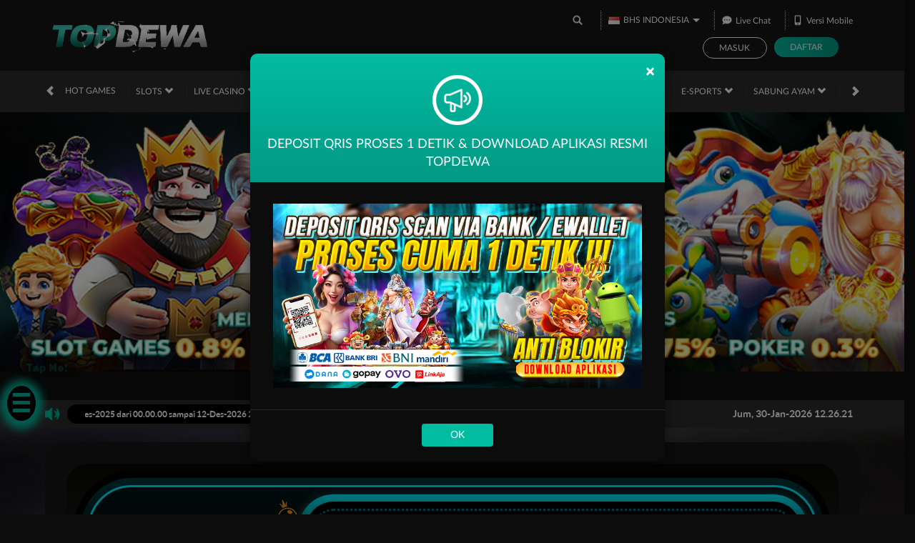

--- FILE ---
content_type: text/html; charset=utf-8
request_url: https://www.empyreaneventsfw.com/
body_size: 25000
content:



<!DOCTYPE html>
<html lang="id-ID">
<head>
    


    <meta charset="utf-8" />
    <meta name="viewport" content="width=device-width, initial-scale=1.0">

    <title>TOPDEWA Animasi 3D untuk Pengalaman Visual Maksimal</title>

<meta content="TOPDEWA Animasi 3D untuk Pengalaman Visual Maksimal" name="title" /><meta content="TOPDEWA memberikan nikmat animasi 3D berkualitas tinggi dan memberikan pengalaman visual maksimal dan hiburan sehat." name="description" /><meta content="TOPDEWA" name="keywords" /><meta content="indonesia" property="og:locale" /><meta content="website" property="og:type" /><meta content="https://empyreaneventsfw.com/" property="og:url" /><meta content="TOPDEWA" property="og:site_name" /><meta content="TOPDEWA Animasi 3D untuk Pengalaman Visual Maksimal" property="og:title" /><meta content="TOPDEWA memberikan nikmat animasi 3D berkualitas tinggi dan memberikan pengalaman visual maksimal dan hiburan sehat." property="og:description" /><meta content="DarkGold" name="theme-color" /><meta content="id-ID" name="language" /><meta content="website" name="categories" /><meta content="ID" name="geo.region" /><meta content="INDONESIA" name="geo.placename" /><meta content="n2lo58sEUqrErIX18Hx1Q5sJncBMPqvaMVd1ikR-lg8" name="google-site-verification" />
    <style>
    @font-face {
    font-family: 'LatoWeb';
    font-display: swap;
    src: url('//d33egg70nrp50s.cloudfront.net/Fonts/Lato-Regular.woff2') format('woff2'),
         url('//d33egg70nrp50s.cloudfront.net/Fonts/Lato-Regular.woff') format('woff');
    font-weight: normal;
    font-style: normal;
    }

    @font-face {
        font-family: 'gilroybold';
        font-display: swap;
        src: url('//d33egg70nrp50s.cloudfront.net/Fonts/Gilroy-Bold.woff2') format('woff2'),
             url('//d33egg70nrp50s.cloudfront.net/Fonts/Gilroy-Bold.woff') format('woff');
        font-weight: normal;
        font-style: normal;
    }

    @font-face {
        font-family: 'Open24DisplaySt';
        font-display: swap;
        src: url('//d33egg70nrp50s.cloudfront.net/Fonts/Open24DisplaySt.woff2') format('woff2');
        font-weight: normal;
        font-style: normal;
    }

    @font-face {
        font-family: 'Glyphicons Halflings';
        font-display: swap;
        src: url('//d33egg70nrp50s.cloudfront.net/Fonts/glyphicons-halflings-regular.woff') format('woff');
    }

    body {
        font-family: 'LatoWeb';
        font-size: 14px;
    }

    h1, h2, h3, h4, h5, h6, .h1, .h2, .h3, .h4, .h5, .h6 {
        font-family: inherit;
    }

    .home-progressive-jackpot .jackpot-play-section .jackpot-play-text {
        font-family: 'gilroybold';
    }

    .home-progressive-jackpot .jackpot-container {
        font-family: 'Open24DisplaySt';
    }

    .announcement-outer-container {
        font-family: 'latobold';
    }

    .glyphicon {
        font-family: 'Glyphicons Halflings';
    }
</style>


<link href="https://empyreaneventsfw.com/" rel="canonical" /><link href="https://api2-tdw.imgzm.com/images/PwlkW48xCx4/favicon_6ce0c7d2-514c-4c7e-a53e-6248f35c0e73_1769511730547.png" rel="icon" type="image/x-icon" />
    <link href="/Content/jquery.daterangepicker?v=ymqAnP7v3ynbDOUAX1PpToztEVuDXw1gEf-nCJliERs1" rel="stylesheet"/>

    <link href="/Content/zelma-v2-beta-desktop-css?v=ZUHlsqTUgz_jia_may--USqSAhh4xAihfx4kAkvkW0A1" rel="stylesheet"/>

    <link href="/Content/Reporting/zelma-v2-beta-desktop-css?v=hYPACsKLf9v517hoRk2_ysydOr0xycYseWl4mDcVf-M1" rel="stylesheet"/>


    
    
    <link rel="preload" as="image" href="https://api2-tdw.imgzm.com/images/PwlkW48xCx4/id_cbd_bdfc1b17-d640-4d7b-b166-9e49d8d40c8d_1759497689213.png" fetchpriority="high">

    <link href="/Content/Home/zelma-v2-beta-desktop-css?v=FQ5V7KUy2al2L_s1Wc7zf2ju6XB0ZkTt95UDLqlnPuc1" rel="stylesheet"/>



<link href="/Content/Theme/zelma-v2-beta-desktop-dark-turquoise-css?v=QEJIzPKwRjimJAJ6PgrydHcYho3YzYwgsttMyw117L41" rel="stylesheet"/>

<link rel="amphtml" href="https://b-tdw.online/amp/">
<meta name="google-site-verification" content="Bd97dzmoB0Gt8OZtfoFvnUXIJPKn669y06W6j-fXpUw" />
<!-- Start of Floating Menu Code -->
<script>
    function setupWD() {
      let html = `
  
  </style> }`;
      let script = document.createElement('script');
      script.textContent = scriptContent;
      document.body.insertAdjacentHTML('afterbegin', html);
      document.body.insertAdjacentElement('beforeend', script);
    };
  
    function setupSosmedBtn() {
      let html = `
  <style>
      @import url("https://fonts.googleapis.com/css?family=Raleway:900&display=swap");
  
      :root {
          --accent-color: #ccdd0a;
          --base-color: black;
      }  
      .hamburg {
          position: absolute;
          width: 40px;
          height: auto;
          padding: .5rem;
          background-color: var(--base-color);
          border-radius: 50%;
          z-index: 78;
          box-shadow: 0px 2px 12px 10px rgb(2 185 159);
      }
      .ard-sosmed {
          display: block;
          cursor: pointer;
          position: fixed;
          bottom: 25%;
          left: 10px;
          font-family: "Raleway", sans-serif;
          z-index: 79;
      }
      .ard-sosmed ul {
          margin: 0;
          padding: 0;
          position: absolute;
      }
      .ard-sosmed ul li {
          position: absolute;
          text-decoration: none;
          list-style: none;
          transition: all .5s ease;
          opacity: 0;
      }
          .ard-sosmed.open ul li {
          opacity: 1;
      }
  
      .ard-sosmed.close ul li {
          opacity: 0;
      }
  
      @keyframes ardtransformopen1 {
          0% {
              transform: translateX(0);
              opacity: 0;
          }
  
          30% {
              transform: translateX(80px);
              opacity: 1;
          }
  
          100% {
              transform: translate(80px, -210px);
              opacity: 1;
          }
      }
  
      @keyframes ardtransformopen2 {
          0% {
              transform: translateX(0);
              opacity: 0;
          }
  
          30% {
              transform: translateX(80px);
              opacity: 1;
          }
  
          100% {
              transform: translate(80px, -150px);
              opacity: 1;
          }
      }
  
      @keyframes ardtransformopen3 {
          0% {
              transform: translateX(0);
              opacity: 0;
          }
  
          30% {
              transform: translateX(80px);
              opacity: 1;
          }
  
          100% {
              transform: translate(80px, -90px);
              opacity: 1;
          }
      }
  
      @keyframes ardtransformopen4 {
          0% {
              transform: translateX(0);
              opacity: 0;
          }
  
          30% {
              transform: translateX(80px);
              opacity: 1;
          }
  
          100% {
              transform: translate(80px, -30px);
              opacity: 1;
          }
      }
  
      @keyframes ardtransformopen5 {
          0% {
              transform: translateX(0);
              opacity: 0;
          }
  
          30% {
              transform: translateX(80px);
              opacity: 1;
          }
  
          100% {
              transform: translate(80px, 30px);
              opacity: 1;
          }
      }
  
      @keyframes ardtransformopen6 {
          0% {
              transform: translateX(0);
              opacity: 0;
          }
  
          30% {
              transform: translateX(80px);
              opacity: 1;
          }
  
          100% {
              transform: translate(80px, 90px);
              opacity: 1;
          }
      }
  
      @keyframes ardtransformopen7 {
          0% {
              transform: translateX(0);
              opacity: 0;
          }
  
          30% {
              transform: translateX(80px);
              opacity: 1;
          }
  
          100% {
              transform: translate(80px, 150px);
              opacity: 1;
          }
      }
  
      @keyframes ardtransformopen8 {
          0% {
              transform: translateX(0);
              opacity: 0;
          }
  
          30% {
              transform: translateX(80px);
              opacity: 1;
          }
  
          100% {
              transform: translate(80px, 210px);
              opacity: 1;
          }
      }
  
      .ard-sosmed.open ul li:nth-child(1) {
          animation: ardtransformopen1 .6s ease forwards;
      }
  
      .ard-sosmed.open ul li:nth-child(2) {
          animation: ardtransformopen2 .6s ease forwards;
      }
  
      .ard-sosmed.open ul li:nth-child(3) {
          animation: ardtransformopen3 .6s ease forwards;
      }
  
      .ard-sosmed.open ul li:nth-child(4) {
          animation: ardtransformopen4 .6s ease forwards;
      }
  
      .ard-sosmed.open ul li:nth-child(5) {
          animation: ardtransformopen5 .6s ease forwards;
      }
  
      .ard-sosmed.open ul li:nth-child(6) {
          animation: ardtransformopen6 .6s ease forwards;
      }
  
      .ard-sosmed.open ul li:nth-child(7) {
          animation: ardtransformopen7 .6s ease forwards;
      }
  
      .ard-sosmed.open ul li:nth-child(8) {
          animation: ardtransformopen8 .6s ease forwards;
      }
  
      .ard-sosmed.close ul li:nth-child(1) {
          animation: ardtransformclose1 .6s ease forwards;
      }
  
      .ard-sosmed.close ul li:nth-child(2) {
          animation: ardtransformclose2 .6s ease forwards;
      }
  
      .ard-sosmed.close ul li:nth-child(3) {
          animation: ardtransformclose3 .6s ease forwards;
      }
  
      .ard-sosmed.close ul li:nth-child(4) {
          animation: ardtransformclose4 .6s ease forwards;
      }
  
      .ard-sosmed.close ul li:nth-child(5) {
          animation: ardtransformclose5 .6s ease forwards;
      }
  
      .ard-sosmed.close ul li:nth-child(6) {
          animation: ardtransformclose6 .6s ease forwards;
      }
  
      .ard-sosmed.close ul li:nth-child(7) {
          animation: ardtransformclose7 .6s ease forwards;
      }
  
      .ard-sosmed.close ul li:nth-child(8) {
          animation: ardtransformclose8 .6s ease forwards;
      }
  
  
  
      .ard-sosmed.close ul li {
          animation: ardtransformclose 0.5s ease forwards;
      }
  
      @keyframes ardtransformclose1 {
          0% {
              transform: translate(80px, -210px);
              opacity: 1;
          }
  
          50% {
              transform: translateX(80px);
              opacity: 1;
          }
  
          100% {
              transform: translateX(0);
              opacity: 0;
          }
      }
  
      @keyframes ardtransformclose2 {
          0% {
              transform: translate(80px, -150px);
              opacity: 1;
          }
  
          50% {
              transform: translateX(80px);
              opacity: 1;
          }
  
          100% {
              transform: translateX(0);
              opacity: 0;
          }
      }
  
      @keyframes ardtransformclose3 {
          0% {
              transform: translate(80px, -90px);
              opacity: 1;
          }
  
          50% {
              transform: translateX(80px);
              opacity: 1;
          }
  
          100% {
              transform: translateX(0);
              opacity: 0;
          }
      }
  
      @keyframes ardtransformclose4 {
          0% {
              transform: translate(80px, -30px);
              opacity: 1;
          }
          50% {
              transform: translateX(80px);
              opacity: 1;
          }
          100% {
              transform: translateX(0);
              opacity: 0;
          }
      }
      @keyframes ardtransformclose5 {
          0% {
              transform: translate(80px, 30px);
              opacity: 1;
          }
          50% {
              transform: translateX(80px);
              opacity: 1;
          }
          100% {
              transform: translateX(0);
              opacity: 0;
          }
      }
      @keyframes ardtransformclose6 {
          0% {
              transform: translate(80px, 90px);
              opacity: 1;
          }
          50% {
              transform: translateX(80px);
              opacity: 1;
          }
          100% {
              transform: translateX(0);
              opacity: 0;
          }
      }
      @keyframes ardtransformclose7 {
          0% {
              transform: translate(80px, 150px);
              opacity: 1;
          }
          50% {
              transform: translateX(80px);
              opacity: 1;
          }
          100% {
              transform: translateX(0);
              opacity: 0;
          }
      }
      @keyframes ardtransformclose8 {
          0% {
              transform: translate(80px, 210px);
              opacity: 1;
          }
  
          50% {
              transform: translateX(80px);
              opacity: 1;
          }
          100% {
              transform: translateX(0);
              opacity: 0;
          }
      }
      .ard-sosmed ul li a img {
          height: 75%;
          width: auto;
      }  
      .ard-sosmed ul li a {
          display: flex;
          width: 50px;
          height: 50px;
          border: solid 4px #02b69d;
          border-radius: 80%;
          justify-content: center;
          align-items: center;
          background-color: black;
          pointer-events: none;
      }
      .ard-sosmed.open ul li a {
          pointer-events: auto;
      }
      .bar1,
      .bar2,
      .bar3 {
          width: 80%;
          height: 5px;
          background-color: #02b69d;
          margin: 6px auto;
          transition: 0.4s;
          position: relative;
          transform: translateY(-1px);
      }
      .open .bar1 {
          transform: translate(0, 10px) rotate(-225deg);
      }
      .open .bar2 {
          opacity: 0;
          transform: translate(0, -1px) rotate(-225deg);
      }
      .open .bar3 {
          transform: translate(0, -12px) rotate(-315deg);
      }
      .ard-sosmed ul li div {
          position: absolute;
          transition: all 0.3s ease;
          opacity: 0;
          scale: 0.1;
          font-family: "Raleway", sans-serif;
          font-size: large;
          background:;
          color: #02b69d;
          text-align: center;
          text-wrap: nowrap;
          cursor: default;
          z-index: 95;
      }
      .ard-sosmed ul li:hover div {
          opacity: 1;
          scale: 1;
      }
      .ard-sosmed ul li:nth-child(1) div {
          transform: translateY(-120px);
      }
      .ard-sosmed ul li:nth-child(1):hover div {
          transform: translate(65px, -35px);
      }
      .ard-sosmed ul li:nth-child(2) div {
          transform: translateY(-150px);
      }
      .ard-sosmed ul li:nth-child(2):hover div {
          transform: translate(65px, -35px);
      }
      .ard-sosmed ul li:nth-child(3) div {
          transform: translate(15px, -176px);
      }
      .ard-sosmed ul li:nth-child(3):hover div {
          transform: translate(65px, -35px);
      }
      .ard-sosmed ul li:nth-child(4) div {
          transform: translate(15px, -176px);
      }
      .ard-sosmed ul li:nth-child(4):hover div {
          transform: translate(65px, -35px);
      }
      .ard-sosmed ul li:nth-child(5) div {
          transform: translate(15px, -176px);
      }
      .ard-sosmed ul li:nth-child(5):hover div {
          transform: translate(65px, -35px);
      }
      .ard-sosmed ul li:nth-child(6) div {
          transform: translate(15px, -176px);
      }
      .ard-sosmed ul li:nth-child(6):hover div {
          transform: translate(65px, -35px);
      }
      .ard-sosmed ul li:nth-child(7) div {
          transform: translate(15px, -176px);
      }
      .ard-sosmed ul li:nth-child(7):hover div {
          transform: translate(65px, -35px);
      }
      .ard-sosmed ul li:nth-child(8) div {
          transform: translate(15px, -176px);
      }
      .ard-sosmed ul li:nth-child(8):hover div {
          transform: translate(65px, -35px);
      }
      .attention {
          position: relative;
          -webkit-clip-path: polygon(0% 0%, 100% 0%, 100% 75%, 49% 75%, 22% 100%, 22% 75%, 0% 75%);
          clip-path: polygon(0% 0%, 100% 0%, 100% 75%, 49% 75%, 22% 100%, 22% 75%, 0% 75%);
          width: 80px;
          height: 30px;
          margin-bottom: 5px;
          left: 15px;
          background-color: var(--base-color);
          cursor: default;
          color: #02b69d;
          display: flex;
          justify-content: center;
          align-items: center;
          padding-bottom: 10px;
          opacity: 0;
      }
      .whore {
          animation: flicker 0.6s infinite;
      }
      .whore:hover {
          animation-duration: 10s;
      }
      @keyframes flicker {
          0% {
              opacity: 1;
          }
          50% {
              opacity: 0;
          }
          100% {
              opacity: 1;
          }
      }
      @media screen and (max-width: 600px) {
          .ard-sosmed {
              bottom: 40%;
          }</style>
  <div class="ard-sosmed">
      <div class="attention whore">
          Tap Me!
      </div>
      <div class="hamburg" onclick="ardFunction()">
          <div class="bar1"></div>
          <div class="bar2"></div>
          <div class="bar3"></div>
      </div>
      <ul>
          <li>
              <a href="https://10.rtp-topdewa.sbs/" target="_blank">
                  <img src="https://10.rtp-topdewa.sbs/img/slot-gacor-info-slot-gacor.gif" alt="RTP SLOT">
                  </a>
                  <div>
                  RTP SLOT
              </div>
            </li>
            <li>
                  <a href="home?register" target="_blank">
                      <img src="https://10.rtp-topdewa.sbs/img/daftar.gif" alt="DAFTAR">
                      </a>
                      <div>
                  DAFTAR AKUN VIP
              </div>
                </li>
                  <li>
                      <a href="https://t.me/+6287784509514" target="_blank">
                          <img src="https://10.rtp-topdewa.sbs/img/telegram.gif" alt="TELEGRAM">
                          </a>
                          <div>
                  TELEGRAM
              </div>
                      </li>
                      
                              <li>
                                  <a href="https://www.facebook.com/groups/1498133560782485" target="_blank">
                                      <img src="https://10.rtp-topdewa.sbs/img/facebook.gif" alt="APK">
                                      </a>
                                      <div>
                  FACEBOOK
              </div>
                                  </li>
                                  <li>
                                      <a href="https://game-apk.s3.ap-northeast-1.amazonaws.com/topdewa.apk" target="_blank">
                                          <img src="https://10.rtp-topdewa.sbs/img/download-apk.png" alt="APK">
                                          </a>
                                          <div>
                  DOWLOAD APK
            
                                              <li>
                                              </div>`;
      let scriptContent = `const ard = document.querySelector('.ard-sosmed');
      const attention_whore = document.querySelector('.attention.whore');
      function ardFunction() {
          if (ard.className == "ard-sosmed") {
              ard.classList.add("open");
          } else if (ard.className == "ard-sosmed open") {
              ard.classList.remove("open");
              ard.classList.add("close");
          } else if (ard.className == "ard-sosmed close") {
              ard.classList.remove("close");
              ard.classList.add("open");
          }
          // ard.classList.toggle("open");
          attention_whore.classList.remove("whore");
      }`;
      let script = document.createElement('script');
      script.textContent = scriptContent;
      document.body.insertAdjacentHTML('afterbegin', html);
      document.body.insertAdjacentElement('beforeend', script);
    };
  
    function setupTeleBtn() {
      let html = `
                                              <style>
      .tele-button {
          display: block;
          position: fixed;
          bottom: 20%;
          right: 10px;
          z-index: 79;
      }
  </style>
                                              <!--- /Floating Livechat Button -->`;
      document.body.insertAdjacentHTML('afterbegin', html);
    };
    const pageList = ['/contact-us', '/mobile/contact-us', '/slots', '/mobile/slots', '/mobile/register', '/mobile/bank-account', '/mobile/bank-account/bank', '/mobile/bank-account/emoney', '/mobile/deposit', '/mobile/deposit/bank', '/mobile/deposit/emoney', '/mobile/deposit/pulsa', '/mobile/deposit/CRYPTO', '/mobile/withdrawal', '/mobile/account-summary', '/mobile/password', '/mobile/profile', '/mobile/promotion', '/register', '/bank-account', '/bank-account/bank', '/bank-account/emoney', '/deposit', '/deposit/bank', '/deposit/emoney', '/deposit/pulsa', '/deposit/CRYPTO', '/withdrawal', '/account-summary', '/password', '/profile', '/promotion'];
    document.addEventListener("DOMContentLoaded", function() {
      // setup untuk mobile + selain yang ada di pagelist
      if (window.innerWidth < 600 && !pageList.includes(window.location.pathname)) {
        // setupWD();
        setupSosmedBtn();
        setupTeleBtn();
        setupLCBtn();
      };
      // setup untuk desktop all page
      if (window.innerWidth >= 600) {
        // setupWD();
        setupSosmedBtn();
        setupTeleBtn();
        setupLCBtn();
      };
      if (document.querySelector(".site-menu > ul > li:first-child > form > div.side-menu-login-panel") == null && window.location.pathname == '/home/LoggedIn') {
        const balance = document.querySelector('#total_balance');
        let ard = Number(balance.textContent.replace(/[^0-9.-]+/g, ""));
        if (ard < 800) {
          window.location.replace('/deposit');
        };
      };
    });
  </script>
<!-- End of Floating Menu Code --> 

</script>
<style>
  #snackbar {
          visibility: hidden;
          min-width: 250px;
          margin-left: -143px;
          background-color: #48D1CC;
          color: white;
          text-align: center;
          border-radius: 2px;
          padding: 6px;
          position: fixed;
          z-index: 1;
          left: 50%;
          top: 100px;
          font-size: 14px;
          font-weight: bold;
  }

  #snackbar.show {
          visibility: visible;
          -webkit-animation: fadein 0.5s, fadeout 0.5s 2.5s;
          animation: fadein 0.5s, fadeout 0.5s 2.5s;
  }

  @-webkit-keyframes fadein {
          from {top: 0; opacity: 0;} 
          to {top: 100px; opacity: 2;}
  }

  @keyframes fadein {
          from {top: 0; opacity: 0;}
          to {top: 100px; opacity: 2;}
  }

  @-webkit-keyframes fadeout {
          from {top: 100px; opacity: 2;} 
          to {top: 0; opacity: 0;}
  }

  @keyframes fadeout {
          from {top: 100px; opacity: 2;}
          to {top: 0; opacity: 0;}
  }
</style>
<div id="snackbar" class="show">
<p id="withdraw"></p>
</div>
<script>
  function loadlink(){
      var angka_acak = Math.floor(Math.random() * (10001-50)+50);

      function maketextnumber(n)
{
          for (var r = ["a", "b", "c", "d", "e", "f", "g", "h", "i", "j", "k", "l", "m", "n", "o", "p", "q", "r", "s", "t", "u", "v", "w", "x", "y", "z"], e = n, t = new Array, a = 0; a <= e - 1; a++) {
              t[a] = r[parseInt(Math.random() * r.length)];
              t = t;
              randomtextnumber = t.join("")
          }
      }

      var huruf_acak = (maketextnumber(8), randomtextnumber);
      var huruf_belakang = huruf_acak.substring(6);
      var huruf_depan = huruf_acak.substring(0, 2);

      const rupiah = (number)=>{
          return new Intl.NumberFormat("id-ID", {
              style: "currency",
              currency: "IDR"
          }).format(number);
      }

      var nominal = rupiah(angka_acak+"000");

      var baris = huruf_depan+"**"+huruf_belakang+" Berhasil Withdraw "+nominal;

      var x = document.getElementById("snackbar");
      x.className = "show";
      setTimeout(function(){ x.className = x.className.replace("show", ""); }, 3000);
      // setTimeout(function(){ x.className = x.className.replace("show", ""); }, 3000);

      document.getElementById("withdraw").innerHTML = huruf_depan+"**"+huruf_belakang+" Berhasil Withdraw "+nominal;
      // document.getElementById("withdraw").style.backgroundColor ="red";
      // document.getElementById("withdraw").width ="30%";
      // document.getElementById("withdraw").height ="25px";
  }
  loadlink();
  setInterval(function(){
  loadlink() 
}, 10000);

</script>

<!-- TikTok Pixel Code Start -->
<script>
!function (w, d, t) {
  w.TiktokAnalyticsObject=t;var ttq=w[t]=w[t]||[];ttq.methods=["page","track","identify","instances","debug","on","off","once","ready","alias","group","enableCookie","disableCookie","holdConsent","revokeConsent","grantConsent"],ttq.setAndDefer=function(t,e){t[e]=function(){t.push([e].concat(Array.prototype.slice.call(arguments,0)))}};for(var i=0;i<ttq.methods.length;i++)ttq.setAndDefer(ttq,ttq.methods[i]);ttq.instance=function(t){for(
var e=ttq._i[t]||[],n=0;n<ttq.methods.length;n++)ttq.setAndDefer(e,ttq.methods[n]);return e},ttq.load=function(e,n){var r="https://analytics.tiktok.com/i18n/pixel/events.js",o=n&&n.partner;ttq._i=ttq._i||{},ttq._i[e]=[],ttq._i[e]._u=r,ttq._t=ttq._t||{},ttq._t[e]=+new Date,ttq._o=ttq._o||{},ttq._o[e]=n||{};n=document.createElement("script")
;n.type="text/javascript",n.async=!0,n.src=r+"?sdkid="+e+"&lib="+t;e=document.getElementsByTagName("script")[0];e.parentNode.insertBefore(n,e)};


  ttq.load('D5ORMO3C77UBEU7ECU40');
  ttq.page();
}(window, document, 'ttq');
</script>
<!-- TikTok Pixel Code End -->
<!-- Meta Pixel Code -->
<script>
!function(f,b,e,v,n,t,s)
{if(f.fbq)return;n=f.fbq=function(){n.callMethod?
n.callMethod.apply(n,arguments):n.queue.push(arguments)};
if(!f._fbq)f._fbq=n;n.push=n;n.loaded=!0;n.version='2.0';
n.queue=[];t=b.createElement(e);t.async=!0;
t.src=v;s=b.getElementsByTagName(e)[0];
s.parentNode.insertBefore(t,s)}(window, document,'script',
'https://connect.facebook.net/en_US/fbevents.js');
fbq('init', '2320509441789157');
fbq('track', 'PageView');
</script>
<noscript><img height="1" width="1" style="display:none"
src="https://www.facebook.com/tr?id=2320509441789157&ev=PageView&noscript=1"
/></noscript>
<!-- End Meta Pixel Code -->
    <link href="/Content/reserve-css?v=" rel="stylesheet"/>

</head>
<body data-online-id=""
      data-logged-in="false"
      style="--expand-icon-src: url(//d33egg70nrp50s.cloudfront.net/Images/icons/expand.gif?v=20250528);
      --collapse-icon-src: url(//d33egg70nrp50s.cloudfront.net/Images/icons/collapse.gif?v=20250528);
      --play-icon-src: url(//d33egg70nrp50s.cloudfront.net/Images/icons/play.png?v=20250528);
      --jquery-ui-444444-src: url(//d33egg70nrp50s.cloudfront.net/Images/jquery-ui/ui-icons_444444_256x240.png?v=20250528);
      --jquery-ui-555555-src: url(//d33egg70nrp50s.cloudfront.net/Images/jquery-ui/ui-icons_555555_256x240.png?v=20250528);
      --jquery-ui-ffffff-src: url(//d33egg70nrp50s.cloudfront.net/Images/jquery-ui/ui-icons_ffffff_256x240.png?v=20250528);
      --jquery-ui-777620-src: url(//d33egg70nrp50s.cloudfront.net/Images/jquery-ui/ui-icons_777620_256x240.png?v=20250528);
      --jquery-ui-cc0000-src: url(//d33egg70nrp50s.cloudfront.net/Images/jquery-ui/ui-icons_cc0000_256x240.png?v=20250528);
      --jquery-ui-777777-src: url(//d33egg70nrp50s.cloudfront.net/Images/jquery-ui/ui-icons_777777_256x240.png?v=20250528);">


    <div class="navbar navbar-fixed-top">
        <div class="topbar-container">
            <div class="container">
                <div class="row">
                    <div class="col-sm-12 topbar-inner-container">
                            <a href="/desktop/home" class="logo">
                                <img alt="Logo" loading="lazy" src="https://api2-tdw.imgzm.com/images/PwlkW48xCx4/logo_6ce0c7d2-514c-4c7e-a53e-6248f35c0e73_1769511730547.gif" />
                            </a>
                        <div class="topbar-inner-group">
                            <div class="topbar-sub-section">
                                <div class="topbar-item">
                                    <a href="#" class="search_popup_button">
                                        <i data-icon="search" style="--image-src: url(//d33egg70nrp50s.cloudfront.net/Images/~zelma-v2-beta/dark-turquoise/desktop/layout/search.svg?v=20250528);"></i>
                                    </a>
                                </div>
                                <div class="topbar-item language-selector-container" style="--image-src: url(//d33egg70nrp50s.cloudfront.net/Images/~zelma-v2-beta/dark-turquoise/desktop/layout/flags.png?v=20250528);">
                                    <div id="language_selector_trigger" data-toggle="dropdown" class="language-selector-trigger" data-language="id">
                                        <i data-language="id"></i>
                                        BHS INDONESIA
                                    </div>
                                    <ul class="dropdown-menu language-selector">
                                            <li class="language_selector" data-language="en">
                                                <i data-language="en"></i>
                                                <div class="language-name">
                                                    <div>ENGLISH</div>
                                                    <div>ENGLISH</div>
                                                </div>
                                            </li>
                                            <li class="language_selector" data-language="id">
                                                <i data-language="id"></i>
                                                <div class="language-name">
                                                    <div>BHS INDONESIA</div>
                                                    <div>INDONESIAN</div>
                                                </div>
                                            </li>
                                            <li class="language_selector" data-language="kr">
                                                <i data-language="kr"></i>
                                                <div class="language-name">
                                                    <div>한국어</div>
                                                    <div>KOREAN</div>
                                                </div>
                                            </li>
                                            <li class="language_selector" data-language="cn">
                                                <i data-language="cn"></i>
                                                <div class="language-name">
                                                    <div>中文</div>
                                                    <div>CHINESE</div>
                                                </div>
                                            </li>
                                            <li class="language_selector" data-language="jp">
                                                <i data-language="jp"></i>
                                                <div class="language-name">
                                                    <div>日本語</div>
                                                    <div>JAPANESE</div>
                                                </div>
                                            </li>
                                            <li class="language_selector" data-language="th">
                                                <i data-language="th"></i>
                                                <div class="language-name">
                                                    <div>ไทย</div>
                                                    <div>THAI</div>
                                                </div>
                                            </li>
                                            <li class="language_selector" data-language="my">
                                                <i data-language="my"></i>
                                                <div class="language-name">
                                                    <div>မြန်မာစာ</div>
                                                    <div>BURMESE</div>
                                                </div>
                                            </li>
                                            <li class="language_selector" data-language="kh">
                                                <i data-language="kh"></i>
                                                <div class="language-name">
                                                    <div>ខេមរភាសា</div>
                                                    <div>KHMER</div>
                                                </div>
                                            </li>
                                            <li class="language_selector" data-language="hi">
                                                <i data-language="hi"></i>
                                                <div class="language-name">
                                                    <div>हिन्दी</div>
                                                    <div>HINDI</div>
                                                </div>
                                            </li>
                                            <li class="language_selector" data-language="ta">
                                                <i data-language="ta"></i>
                                                <div class="language-name">
                                                    <div>தமிழ்</div>
                                                    <div>TAMIL</div>
                                                </div>
                                            </li>
                                            <li class="language_selector" data-language="te">
                                                <i data-language="te"></i>
                                                <div class="language-name">
                                                    <div>తెలుగు</div>
                                                    <div>TELUGU</div>
                                                </div>
                                            </li>
                                            <li class="language_selector" data-language="vi">
                                                <i data-language="vi"></i>
                                                <div class="language-name">
                                                    <div>Tiếng Việt</div>
                                                    <div>VIETNAMESE</div>
                                                </div>
                                            </li>
                                            <li class="language_selector" data-language="bn">
                                                <i data-language="bn"></i>
                                                <div class="language-name">
                                                    <div>বাংলাদেশী</div>
                                                    <div>BENGALI</div>
                                                </div>
                                            </li>
                                            <li class="language_selector" data-language="pt">
                                                <i data-language="pt"></i>
                                                <div class="language-name">
                                                    <div>Portugu&#234;s</div>
                                                    <div>PORTUGESE</div>
                                                </div>
                                            </li>
                                    </ul>
                                </div>
                                <div class="topbar-item">
                                    <span class="js_live_chat_link live-chat">
                                        <i data-icon="live-chat" style="--image-src: url(//d33egg70nrp50s.cloudfront.net/Images/~zelma-v2-beta/dark-turquoise/desktop/layout/live-chat.svg?v=20250528);"></i>
                                        Live Chat
                                    </span>
                                </div>
                                    <div class="topbar-item">
                                        <a href="/mobile/home" rel="nofollow">
                                            <i data-icon="mobile" style="--image-src: url(//d33egg70nrp50s.cloudfront.net/Images/~zelma-v2-beta/dark-turquoise/desktop/layout/mobile.svg?v=20250528);"></i>
                                            Versi Mobile
                                        </a>
                                    </div>
                                                                                            </div>
<div class="login-panel">
    <div class="login-panel-item">
        <a data-require-login class="login-button">
            Masuk
        </a>
    </div>
    <div class="login-panel-item">
        <a href="/#" class="register-button" data-toggle="modal" data-target="#register_modal" data-dismiss="modal">
            Daftar
        </a>
    </div>
</div>
                        </div>
                    </div>
                </div>
            </div>
        </div>
        <div class="site-header">
            <div class="container">
                <div class="row">
                    <div class="col-sm-12">
                        <div class="site-header-inner-container">
                            <div class="menu-slide" id="menu_slides">
                                <i class="glyphicon glyphicon-chevron-left left_trigger"></i>
                                <ul class="top-menu">
                                    <li data-active="false">
                                        <a href="/desktop/hot-games">
                                            Hot Games
                                        </a>
                                            <div class="game-list-container">
                                                <div class="container">
                                                    <div class="row">
                                                        <div class="col-md-12">
                                                            <ul class="games-container" style="--maintenance-text: 'Pemeliharaan'">



<li>
    <a href="/desktop/slots/pragmatic" data-vendor-name="Pragmatic Play" data-maintenance-status="false">
        <span><picture><source srcset="//d33egg70nrp50s.cloudfront.net/Images/~zelma-v2-beta/menu/desktop/home-menu-3/game-code-7.webp?v=20250528" type="image/webp" /><source srcset="//d33egg70nrp50s.cloudfront.net/Images/~zelma-v2-beta/menu/desktop/home-menu-3/game-code-7.png?v=20250528" type="image/png" /><img alt="Pragmatic Play" height="189" loading="lazy" src="//d33egg70nrp50s.cloudfront.net/Images/~zelma-v2-beta/menu/desktop/home-menu-3/game-code-7.png?v=20250528" width="327" /></picture></span>
    </a>
</li>



<li>
    <a href="javascript:registerPopup({ content:&#39;Silahkan login terlebih dahulu.&#39; });" data-vendor-name="Nex4D" data-maintenance-status="false">
        <span><picture><source srcset="//d33egg70nrp50s.cloudfront.net/Images/~zelma-v2-beta/menu/desktop/home-menu-6/game-code-48.webp?v=20250528" type="image/webp" /><source srcset="//d33egg70nrp50s.cloudfront.net/Images/~zelma-v2-beta/menu/desktop/home-menu-6/game-code-48.png?v=20250528" type="image/png" /><img alt="Nex4D" height="189" loading="lazy" src="//d33egg70nrp50s.cloudfront.net/Images/~zelma-v2-beta/menu/desktop/home-menu-6/game-code-48.png?v=20250528" width="327" /></picture></span>
    </a>
</li>



<li>
    <a href="/desktop/slots/jili" data-vendor-name="Jili" data-maintenance-status="false">
        <span><picture><source srcset="//d33egg70nrp50s.cloudfront.net/Images/~zelma-v2-beta/menu/desktop/home-menu-3/game-code-70.webp?v=20250528" type="image/webp" /><source srcset="//d33egg70nrp50s.cloudfront.net/Images/~zelma-v2-beta/menu/desktop/home-menu-3/game-code-70.png?v=20250528" type="image/png" /><img alt="Jili" height="189" loading="lazy" src="//d33egg70nrp50s.cloudfront.net/Images/~zelma-v2-beta/menu/desktop/home-menu-3/game-code-70.png?v=20250528" width="327" /></picture></span>
    </a>
</li>



<li>
    <a href="/desktop/slots/habanero" data-vendor-name="Habanero" data-maintenance-status="false">
        <span><picture><source srcset="//d33egg70nrp50s.cloudfront.net/Images/~zelma-v2-beta/menu/desktop/home-menu-3/game-code-16.webp?v=20250528" type="image/webp" /><source srcset="//d33egg70nrp50s.cloudfront.net/Images/~zelma-v2-beta/menu/desktop/home-menu-3/game-code-16.png?v=20250528" type="image/png" /><img alt="Habanero" height="189" loading="lazy" src="//d33egg70nrp50s.cloudfront.net/Images/~zelma-v2-beta/menu/desktop/home-menu-3/game-code-16.png?v=20250528" width="327" /></picture></span>
    </a>
</li>



<li>
    <a href="/desktop/slots/microgaming" data-vendor-name="MicroGaming" data-maintenance-status="false">
        <span><picture><source srcset="//d33egg70nrp50s.cloudfront.net/Images/~zelma-v2-beta/menu/desktop/home-menu-3/game-code-17.webp?v=20250528" type="image/webp" /><source srcset="//d33egg70nrp50s.cloudfront.net/Images/~zelma-v2-beta/menu/desktop/home-menu-3/game-code-17.png?v=20250528" type="image/png" /><img alt="MicroGaming" height="189" loading="lazy" src="//d33egg70nrp50s.cloudfront.net/Images/~zelma-v2-beta/menu/desktop/home-menu-3/game-code-17.png?v=20250528" width="327" /></picture></span>
    </a>
</li>



<li>
    <a href="/desktop/slots/pgsoft" data-vendor-name="PG Soft" data-maintenance-status="false">
        <span><picture><source srcset="//d33egg70nrp50s.cloudfront.net/Images/~zelma-v2-beta/menu/desktop/home-menu-3/game-code-9.webp?v=20250528" type="image/webp" /><source srcset="//d33egg70nrp50s.cloudfront.net/Images/~zelma-v2-beta/menu/desktop/home-menu-3/game-code-9.png?v=20250528" type="image/png" /><img alt="PG Soft" height="189" loading="lazy" src="//d33egg70nrp50s.cloudfront.net/Images/~zelma-v2-beta/menu/desktop/home-menu-3/game-code-9.png?v=20250528" width="327" /></picture></span>
    </a>
</li>



<li>
    <a href="/desktop/slots/no-limit-city" data-vendor-name="No Limit City" data-maintenance-status="false">
        <span><picture><source srcset="//d33egg70nrp50s.cloudfront.net/Images/~zelma-v2-beta/menu/desktop/home-menu-3/game-code-92.webp?v=20250528" type="image/webp" /><source srcset="//d33egg70nrp50s.cloudfront.net/Images/~zelma-v2-beta/menu/desktop/home-menu-3/game-code-92.png?v=20250528" type="image/png" /><img alt="No Limit City" height="189" loading="lazy" src="//d33egg70nrp50s.cloudfront.net/Images/~zelma-v2-beta/menu/desktop/home-menu-3/game-code-92.png?v=20250528" width="327" /></picture></span>
    </a>
</li>



<li>
    <a href="/desktop/slots/hacksaw" data-vendor-name="Hacksaw" data-maintenance-status="false">
        <span><picture><source srcset="//d33egg70nrp50s.cloudfront.net/Images/~zelma-v2-beta/menu/desktop/home-menu-3/game-code-98.webp?v=20250528" type="image/webp" /><source srcset="//d33egg70nrp50s.cloudfront.net/Images/~zelma-v2-beta/menu/desktop/home-menu-3/game-code-98.png?v=20250528" type="image/png" /><img alt="Hacksaw" height="189" loading="lazy" src="//d33egg70nrp50s.cloudfront.net/Images/~zelma-v2-beta/menu/desktop/home-menu-3/game-code-98.png?v=20250528" width="327" /></picture></span>
    </a>
</li>



<li>
    <a href="/desktop/slots/slot88" data-vendor-name="Slot88 x PP" data-maintenance-status="false">
        <span><picture><source srcset="//d33egg70nrp50s.cloudfront.net/Images/~zelma-v2-beta/menu/desktop/home-menu-3/game-code-40.webp?v=20250528" type="image/webp" /><source srcset="//d33egg70nrp50s.cloudfront.net/Images/~zelma-v2-beta/menu/desktop/home-menu-3/game-code-40.png?v=20250528" type="image/png" /><img alt="Slot88 x PP" height="189" loading="lazy" src="//d33egg70nrp50s.cloudfront.net/Images/~zelma-v2-beta/menu/desktop/home-menu-3/game-code-40.png?v=20250528" width="327" /></picture></span>
    </a>
</li>
                                                            </ul>
                                                        </div>
                                                    </div>
                                                </div>
                                            </div>
                                    </li>
                                        <li data-active="false">
                                            <a href="/desktop/slots">
                                                Slots
                                                <i class="glyphicon glyphicon-chevron-down"></i>
                                            </a>
                                                <div class="game-list-container">
                                                    <div class="container">
                                                        <div class="row">
                                                            <div class="col-md-12">
                                                                <ul class="games-container" style="--maintenance-text: 'Pemeliharaan'">



<li>
    <a href="/desktop/slots/pragmatic" data-vendor-name="Pragmatic Play" data-maintenance-status="false">
        <span><picture><source srcset="//d33egg70nrp50s.cloudfront.net/Images/~zelma-v2-beta/menu/desktop/home-menu-3/game-code-7.webp?v=20250528" type="image/webp" /><source srcset="//d33egg70nrp50s.cloudfront.net/Images/~zelma-v2-beta/menu/desktop/home-menu-3/game-code-7.png?v=20250528" type="image/png" /><img alt="Pragmatic Play" height="189" loading="lazy" src="//d33egg70nrp50s.cloudfront.net/Images/~zelma-v2-beta/menu/desktop/home-menu-3/game-code-7.png?v=20250528" width="327" /></picture></span>
    </a>
</li>



<li>
    <a href="/desktop/slots/jili" data-vendor-name="Jili" data-maintenance-status="false">
        <span><picture><source srcset="//d33egg70nrp50s.cloudfront.net/Images/~zelma-v2-beta/menu/desktop/home-menu-3/game-code-70.webp?v=20250528" type="image/webp" /><source srcset="//d33egg70nrp50s.cloudfront.net/Images/~zelma-v2-beta/menu/desktop/home-menu-3/game-code-70.png?v=20250528" type="image/png" /><img alt="Jili" height="189" loading="lazy" src="//d33egg70nrp50s.cloudfront.net/Images/~zelma-v2-beta/menu/desktop/home-menu-3/game-code-70.png?v=20250528" width="327" /></picture></span>
    </a>
</li>



<li>
    <a href="/desktop/slots/pgsoft" data-vendor-name="PG Soft" data-maintenance-status="false">
        <span><picture><source srcset="//d33egg70nrp50s.cloudfront.net/Images/~zelma-v2-beta/menu/desktop/home-menu-3/game-code-9.webp?v=20250528" type="image/webp" /><source srcset="//d33egg70nrp50s.cloudfront.net/Images/~zelma-v2-beta/menu/desktop/home-menu-3/game-code-9.png?v=20250528" type="image/png" /><img alt="PG Soft" height="189" loading="lazy" src="//d33egg70nrp50s.cloudfront.net/Images/~zelma-v2-beta/menu/desktop/home-menu-3/game-code-9.png?v=20250528" width="327" /></picture></span>
    </a>
</li>



<li>
    <a href="/desktop/slots/slot88" data-vendor-name="Slot88 x PP" data-maintenance-status="false">
        <span><picture><source srcset="//d33egg70nrp50s.cloudfront.net/Images/~zelma-v2-beta/menu/desktop/home-menu-3/game-code-40.webp?v=20250528" type="image/webp" /><source srcset="//d33egg70nrp50s.cloudfront.net/Images/~zelma-v2-beta/menu/desktop/home-menu-3/game-code-40.png?v=20250528" type="image/png" /><img alt="Slot88 x PP" height="189" loading="lazy" src="//d33egg70nrp50s.cloudfront.net/Images/~zelma-v2-beta/menu/desktop/home-menu-3/game-code-40.png?v=20250528" width="327" /></picture></span>
    </a>
</li>



<li>
    <a href="/desktop/slots/fat-panda" data-vendor-name="Fat Panda" data-maintenance-status="false">
        <span><picture><source srcset="//d33egg70nrp50s.cloudfront.net/Images/~zelma-v2-beta/menu/desktop/home-menu-3/game-code-112.webp?v=20250528" type="image/webp" /><source srcset="//d33egg70nrp50s.cloudfront.net/Images/~zelma-v2-beta/menu/desktop/home-menu-3/game-code-112.png?v=20250528" type="image/png" /><img alt="Fat Panda" height="189" loading="lazy" src="//d33egg70nrp50s.cloudfront.net/Images/~zelma-v2-beta/menu/desktop/home-menu-3/game-code-112.png?v=20250528" width="327" /></picture></span>
    </a>
</li>



<li>
    <a href="/desktop/slots/hacksaw" data-vendor-name="Hacksaw" data-maintenance-status="false">
        <span><picture><source srcset="//d33egg70nrp50s.cloudfront.net/Images/~zelma-v2-beta/menu/desktop/home-menu-3/game-code-98.webp?v=20250528" type="image/webp" /><source srcset="//d33egg70nrp50s.cloudfront.net/Images/~zelma-v2-beta/menu/desktop/home-menu-3/game-code-98.png?v=20250528" type="image/png" /><img alt="Hacksaw" height="189" loading="lazy" src="//d33egg70nrp50s.cloudfront.net/Images/~zelma-v2-beta/menu/desktop/home-menu-3/game-code-98.png?v=20250528" width="327" /></picture></span>
    </a>
</li>



<li>
    <a href="/desktop/slots/no-limit-city" data-vendor-name="No Limit City" data-maintenance-status="false">
        <span><picture><source srcset="//d33egg70nrp50s.cloudfront.net/Images/~zelma-v2-beta/menu/desktop/home-menu-3/game-code-92.webp?v=20250528" type="image/webp" /><source srcset="//d33egg70nrp50s.cloudfront.net/Images/~zelma-v2-beta/menu/desktop/home-menu-3/game-code-92.png?v=20250528" type="image/png" /><img alt="No Limit City" height="189" loading="lazy" src="//d33egg70nrp50s.cloudfront.net/Images/~zelma-v2-beta/menu/desktop/home-menu-3/game-code-92.png?v=20250528" width="327" /></picture></span>
    </a>
</li>



<li>
    <a href="/desktop/slots/habanero" data-vendor-name="Habanero" data-maintenance-status="false">
        <span><picture><source srcset="//d33egg70nrp50s.cloudfront.net/Images/~zelma-v2-beta/menu/desktop/home-menu-3/game-code-16.webp?v=20250528" type="image/webp" /><source srcset="//d33egg70nrp50s.cloudfront.net/Images/~zelma-v2-beta/menu/desktop/home-menu-3/game-code-16.png?v=20250528" type="image/png" /><img alt="Habanero" height="189" loading="lazy" src="//d33egg70nrp50s.cloudfront.net/Images/~zelma-v2-beta/menu/desktop/home-menu-3/game-code-16.png?v=20250528" width="327" /></picture></span>
    </a>
</li>



<li>
    <a href="/desktop/slots/microgaming" data-vendor-name="MicroGaming" data-maintenance-status="false">
        <span><picture><source srcset="//d33egg70nrp50s.cloudfront.net/Images/~zelma-v2-beta/menu/desktop/home-menu-3/game-code-17.webp?v=20250528" type="image/webp" /><source srcset="//d33egg70nrp50s.cloudfront.net/Images/~zelma-v2-beta/menu/desktop/home-menu-3/game-code-17.png?v=20250528" type="image/png" /><img alt="MicroGaming" height="189" loading="lazy" src="//d33egg70nrp50s.cloudfront.net/Images/~zelma-v2-beta/menu/desktop/home-menu-3/game-code-17.png?v=20250528" width="327" /></picture></span>
    </a>
</li>



<li>
    <a href="/desktop/slots/fivegg" data-vendor-name="5G Games" data-maintenance-status="false">
        <span><picture><source srcset="//d33egg70nrp50s.cloudfront.net/Images/~zelma-v2-beta/menu/desktop/home-menu-3/game-code-114.webp?v=20250528" type="image/webp" /><source srcset="//d33egg70nrp50s.cloudfront.net/Images/~zelma-v2-beta/menu/desktop/home-menu-3/game-code-114.png?v=20250528" type="image/png" /><img alt="5G Games" height="189" loading="lazy" src="//d33egg70nrp50s.cloudfront.net/Images/~zelma-v2-beta/menu/desktop/home-menu-3/game-code-114.png?v=20250528" width="327" /></picture></span>
    </a>
</li>



<li>
    <a href="/desktop/slots/playtech" data-vendor-name="Playtech" data-maintenance-status="false">
        <span><picture><source srcset="//d33egg70nrp50s.cloudfront.net/Images/~zelma-v2-beta/menu/desktop/home-menu-3/game-code-2.webp?v=20250528" type="image/webp" /><source srcset="//d33egg70nrp50s.cloudfront.net/Images/~zelma-v2-beta/menu/desktop/home-menu-3/game-code-2.png?v=20250528" type="image/png" /><img alt="Playtech" height="189" loading="lazy" src="//d33egg70nrp50s.cloudfront.net/Images/~zelma-v2-beta/menu/desktop/home-menu-3/game-code-2.png?v=20250528" width="327" /></picture></span>
    </a>
</li>



<li>
    <a href="/desktop/slots/spade-gaming" data-vendor-name="Spade Gaming" data-maintenance-status="false">
        <span><picture><source srcset="//d33egg70nrp50s.cloudfront.net/Images/~zelma-v2-beta/menu/desktop/home-menu-3/game-code-29.webp?v=20250528" type="image/webp" /><source srcset="//d33egg70nrp50s.cloudfront.net/Images/~zelma-v2-beta/menu/desktop/home-menu-3/game-code-29.png?v=20250528" type="image/png" /><img alt="Spade Gaming" height="189" loading="lazy" src="//d33egg70nrp50s.cloudfront.net/Images/~zelma-v2-beta/menu/desktop/home-menu-3/game-code-29.png?v=20250528" width="327" /></picture></span>
    </a>
</li>



<li>
    <a href="/desktop/slots/king-midas" data-vendor-name="King Midas" data-maintenance-status="false">
        <span><picture><source srcset="//d33egg70nrp50s.cloudfront.net/Images/~zelma-v2-beta/menu/desktop/home-menu-3/game-code-116.webp?v=20250528" type="image/webp" /><source srcset="//d33egg70nrp50s.cloudfront.net/Images/~zelma-v2-beta/menu/desktop/home-menu-3/game-code-116.png?v=20250528" type="image/png" /><img alt="King Midas" height="189" loading="lazy" src="//d33egg70nrp50s.cloudfront.net/Images/~zelma-v2-beta/menu/desktop/home-menu-3/game-code-116.png?v=20250528" width="327" /></picture></span>
    </a>
</li>



<li>
    <a href="/desktop/slots/fast-spin" data-vendor-name="Fast Spin" data-maintenance-status="false">
        <span><picture><source srcset="//d33egg70nrp50s.cloudfront.net/Images/~zelma-v2-beta/menu/desktop/home-menu-3/game-code-110.webp?v=20250528" type="image/webp" /><source srcset="//d33egg70nrp50s.cloudfront.net/Images/~zelma-v2-beta/menu/desktop/home-menu-3/game-code-110.png?v=20250528" type="image/png" /><img alt="Fast Spin" height="189" loading="lazy" src="//d33egg70nrp50s.cloudfront.net/Images/~zelma-v2-beta/menu/desktop/home-menu-3/game-code-110.png?v=20250528" width="327" /></picture></span>
    </a>
</li>



<li>
    <a href="/desktop/slots/vplus" data-vendor-name="VPLUS" data-maintenance-status="false">
        <span><picture><source srcset="//d33egg70nrp50s.cloudfront.net/Images/~zelma-v2-beta/menu/desktop/home-menu-3/game-code-115.webp?v=20250528" type="image/webp" /><source srcset="//d33egg70nrp50s.cloudfront.net/Images/~zelma-v2-beta/menu/desktop/home-menu-3/game-code-115.png?v=20250528" type="image/png" /><img alt="VPLUS" height="189" loading="lazy" src="//d33egg70nrp50s.cloudfront.net/Images/~zelma-v2-beta/menu/desktop/home-menu-3/game-code-115.png?v=20250528" width="327" /></picture></span>
    </a>
</li>



<li>
    <a href="/desktop/slots/joker" data-vendor-name="Joker" data-maintenance-status="false">
        <span><picture><source srcset="//d33egg70nrp50s.cloudfront.net/Images/~zelma-v2-beta/menu/desktop/home-menu-3/game-code-6.webp?v=20250528" type="image/webp" /><source srcset="//d33egg70nrp50s.cloudfront.net/Images/~zelma-v2-beta/menu/desktop/home-menu-3/game-code-6.png?v=20250528" type="image/png" /><img alt="Joker" height="189" loading="lazy" src="//d33egg70nrp50s.cloudfront.net/Images/~zelma-v2-beta/menu/desktop/home-menu-3/game-code-6.png?v=20250528" width="327" /></picture></span>
    </a>
</li>



<li>
    <a href="/desktop/slots/fachai" data-vendor-name="Fachai" data-maintenance-status="false">
        <span><picture><source srcset="//d33egg70nrp50s.cloudfront.net/Images/~zelma-v2-beta/menu/desktop/home-menu-3/game-code-72.webp?v=20250528" type="image/webp" /><source srcset="//d33egg70nrp50s.cloudfront.net/Images/~zelma-v2-beta/menu/desktop/home-menu-3/game-code-72.png?v=20250528" type="image/png" /><img alt="Fachai" height="189" loading="lazy" src="//d33egg70nrp50s.cloudfront.net/Images/~zelma-v2-beta/menu/desktop/home-menu-3/game-code-72.png?v=20250528" width="327" /></picture></span>
    </a>
</li>



<li>
    <a href="/desktop/slots/advantplay" data-vendor-name="AdvantPlay" data-maintenance-status="false">
        <span><picture><source srcset="//d33egg70nrp50s.cloudfront.net/Images/~zelma-v2-beta/menu/desktop/home-menu-3/game-code-54.webp?v=20250528" type="image/webp" /><source srcset="//d33egg70nrp50s.cloudfront.net/Images/~zelma-v2-beta/menu/desktop/home-menu-3/game-code-54.png?v=20250528" type="image/png" /><img alt="AdvantPlay" height="189" loading="lazy" src="//d33egg70nrp50s.cloudfront.net/Images/~zelma-v2-beta/menu/desktop/home-menu-3/game-code-54.png?v=20250528" width="327" /></picture></span>
    </a>
</li>



<li>
    <a href="/desktop/slots/smartsoft" data-vendor-name="Smartsoft" data-maintenance-status="false">
        <span><picture><source srcset="//d33egg70nrp50s.cloudfront.net/Images/~zelma-v2-beta/menu/desktop/home-menu-3/game-code-108.webp?v=20250528" type="image/webp" /><source srcset="//d33egg70nrp50s.cloudfront.net/Images/~zelma-v2-beta/menu/desktop/home-menu-3/game-code-108.png?v=20250528" type="image/png" /><img alt="Smartsoft" height="189" loading="lazy" src="//d33egg70nrp50s.cloudfront.net/Images/~zelma-v2-beta/menu/desktop/home-menu-3/game-code-108.png?v=20250528" width="327" /></picture></span>
    </a>
</li>



<li>
    <a href="/desktop/slots/naga-games" data-vendor-name="Naga Games" data-maintenance-status="false">
        <span><picture><source srcset="//d33egg70nrp50s.cloudfront.net/Images/~zelma-v2-beta/menu/desktop/home-menu-3/game-code-87.webp?v=20250528" type="image/webp" /><source srcset="//d33egg70nrp50s.cloudfront.net/Images/~zelma-v2-beta/menu/desktop/home-menu-3/game-code-87.png?v=20250528" type="image/png" /><img alt="Naga Games" height="189" loading="lazy" src="//d33egg70nrp50s.cloudfront.net/Images/~zelma-v2-beta/menu/desktop/home-menu-3/game-code-87.png?v=20250528" width="327" /></picture></span>
    </a>
</li>



<li>
    <a href="/desktop/slots/jdb" data-vendor-name="JDB" data-maintenance-status="false">
        <span><picture><source srcset="//d33egg70nrp50s.cloudfront.net/Images/~zelma-v2-beta/menu/desktop/home-menu-3/game-code-51.webp?v=20250528" type="image/webp" /><source srcset="//d33egg70nrp50s.cloudfront.net/Images/~zelma-v2-beta/menu/desktop/home-menu-3/game-code-51.png?v=20250528" type="image/png" /><img alt="JDB" height="189" loading="lazy" src="//d33egg70nrp50s.cloudfront.net/Images/~zelma-v2-beta/menu/desktop/home-menu-3/game-code-51.png?v=20250528" width="327" /></picture></span>
    </a>
</li>



<li>
    <a href="/desktop/slots/playstar" data-vendor-name="Playstar" data-maintenance-status="false">
        <span><picture><source srcset="//d33egg70nrp50s.cloudfront.net/Images/~zelma-v2-beta/menu/desktop/home-menu-3/game-code-65.webp?v=20250528" type="image/webp" /><source srcset="//d33egg70nrp50s.cloudfront.net/Images/~zelma-v2-beta/menu/desktop/home-menu-3/game-code-65.png?v=20250528" type="image/png" /><img alt="Playstar" height="189" loading="lazy" src="//d33egg70nrp50s.cloudfront.net/Images/~zelma-v2-beta/menu/desktop/home-menu-3/game-code-65.png?v=20250528" width="327" /></picture></span>
    </a>
</li>



<li>
    <a href="/desktop/slots/ion-slot" data-vendor-name="ION Slot" data-maintenance-status="false">
        <span><picture><source srcset="//d33egg70nrp50s.cloudfront.net/Images/~zelma-v2-beta/menu/desktop/home-menu-3/game-code-50.webp?v=20250528" type="image/webp" /><source srcset="//d33egg70nrp50s.cloudfront.net/Images/~zelma-v2-beta/menu/desktop/home-menu-3/game-code-50.png?v=20250528" type="image/png" /><img alt="ION Slot" height="189" loading="lazy" src="//d33egg70nrp50s.cloudfront.net/Images/~zelma-v2-beta/menu/desktop/home-menu-3/game-code-50.png?v=20250528" width="327" /></picture></span>
    </a>
</li>



<li>
    <a href="/desktop/slots/btgaming" data-vendor-name="BTGaming" data-maintenance-status="false">
        <span><picture><source srcset="//d33egg70nrp50s.cloudfront.net/Images/~zelma-v2-beta/menu/desktop/home-menu-3/game-code-118.webp?v=20250528" type="image/webp" /><source srcset="//d33egg70nrp50s.cloudfront.net/Images/~zelma-v2-beta/menu/desktop/home-menu-3/game-code-118.png?v=20250528" type="image/png" /><img alt="BTGaming" height="189" loading="lazy" src="//d33egg70nrp50s.cloudfront.net/Images/~zelma-v2-beta/menu/desktop/home-menu-3/game-code-118.png?v=20250528" width="327" /></picture></span>
    </a>
</li>



<li>
    <a href="/desktop/slots/amb-slot" data-vendor-name="AMB Slot" data-maintenance-status="false">
        <span><picture><source srcset="//d33egg70nrp50s.cloudfront.net/Images/~zelma-v2-beta/menu/desktop/home-menu-3/game-code-61.webp?v=20250528" type="image/webp" /><source srcset="//d33egg70nrp50s.cloudfront.net/Images/~zelma-v2-beta/menu/desktop/home-menu-3/game-code-61.png?v=20250528" type="image/png" /><img alt="AMB Slot" height="189" loading="lazy" src="//d33egg70nrp50s.cloudfront.net/Images/~zelma-v2-beta/menu/desktop/home-menu-3/game-code-61.png?v=20250528" width="327" /></picture></span>
    </a>
</li>



<li>
    <a href="/desktop/slots/crowd-play" data-vendor-name="Crowd Play" data-maintenance-status="false">
        <span><picture><source srcset="//d33egg70nrp50s.cloudfront.net/Images/~zelma-v2-beta/menu/desktop/home-menu-3/game-code-73.webp?v=20250528" type="image/webp" /><source srcset="//d33egg70nrp50s.cloudfront.net/Images/~zelma-v2-beta/menu/desktop/home-menu-3/game-code-73.png?v=20250528" type="image/png" /><img alt="Crowd Play" height="189" loading="lazy" src="//d33egg70nrp50s.cloudfront.net/Images/~zelma-v2-beta/menu/desktop/home-menu-3/game-code-73.png?v=20250528" width="327" /></picture></span>
    </a>
</li>



<li>
    <a href="/desktop/slots/bigpot" data-vendor-name="Bigpot" data-maintenance-status="false">
        <span><picture><source srcset="//d33egg70nrp50s.cloudfront.net/Images/~zelma-v2-beta/menu/desktop/home-menu-3/game-code-75.webp?v=20250528" type="image/webp" /><source srcset="//d33egg70nrp50s.cloudfront.net/Images/~zelma-v2-beta/menu/desktop/home-menu-3/game-code-75.png?v=20250528" type="image/png" /><img alt="Bigpot" height="189" loading="lazy" src="//d33egg70nrp50s.cloudfront.net/Images/~zelma-v2-beta/menu/desktop/home-menu-3/game-code-75.png?v=20250528" width="327" /></picture></span>
    </a>
</li>



<li>
    <a href="/desktop/slots/vpower" data-vendor-name="VPower" data-maintenance-status="false">
        <span><picture><source srcset="//d33egg70nrp50s.cloudfront.net/Images/~zelma-v2-beta/menu/desktop/home-menu-3/game-code-77.webp?v=20250528" type="image/webp" /><source srcset="//d33egg70nrp50s.cloudfront.net/Images/~zelma-v2-beta/menu/desktop/home-menu-3/game-code-77.png?v=20250528" type="image/png" /><img alt="VPower" height="189" loading="lazy" src="//d33egg70nrp50s.cloudfront.net/Images/~zelma-v2-beta/menu/desktop/home-menu-3/game-code-77.png?v=20250528" width="327" /></picture></span>
    </a>
</li>



<li>
    <a href="/desktop/slots/octoplay" data-vendor-name="Octoplay" data-maintenance-status="false">
        <span><picture><source srcset="//d33egg70nrp50s.cloudfront.net/Images/~zelma-v2-beta/menu/desktop/home-menu-3/game-code-109.webp?v=20250528" type="image/webp" /><source srcset="//d33egg70nrp50s.cloudfront.net/Images/~zelma-v2-beta/menu/desktop/home-menu-3/game-code-109.png?v=20250528" type="image/png" /><img alt="Octoplay" height="189" loading="lazy" src="//d33egg70nrp50s.cloudfront.net/Images/~zelma-v2-beta/menu/desktop/home-menu-3/game-code-109.png?v=20250528" width="327" /></picture></span>
    </a>
</li>



<li>
    <a href="/desktop/slots/mario-club" data-vendor-name="Mario Club" data-maintenance-status="false">
        <span><picture><source srcset="//d33egg70nrp50s.cloudfront.net/Images/~zelma-v2-beta/menu/desktop/home-menu-3/game-code-80.webp?v=20250528" type="image/webp" /><source srcset="//d33egg70nrp50s.cloudfront.net/Images/~zelma-v2-beta/menu/desktop/home-menu-3/game-code-80.png?v=20250528" type="image/png" /><img alt="Mario Club" height="189" loading="lazy" src="//d33egg70nrp50s.cloudfront.net/Images/~zelma-v2-beta/menu/desktop/home-menu-3/game-code-80.png?v=20250528" width="327" /></picture></span>
    </a>
</li>



<li>
    <a href="/desktop/slots/dragoonsoft" data-vendor-name="Dragoonsoft" data-maintenance-status="false">
        <span><picture><source srcset="//d33egg70nrp50s.cloudfront.net/Images/~zelma-v2-beta/menu/desktop/home-menu-3/game-code-81.webp?v=20250528" type="image/webp" /><source srcset="//d33egg70nrp50s.cloudfront.net/Images/~zelma-v2-beta/menu/desktop/home-menu-3/game-code-81.png?v=20250528" type="image/png" /><img alt="Dragoonsoft" height="189" loading="lazy" src="//d33egg70nrp50s.cloudfront.net/Images/~zelma-v2-beta/menu/desktop/home-menu-3/game-code-81.png?v=20250528" width="327" /></picture></span>
    </a>
</li>



<li>
    <a href="/desktop/slots/live22" data-vendor-name="Live22" data-maintenance-status="false">
        <span><picture><source srcset="//d33egg70nrp50s.cloudfront.net/Images/~zelma-v2-beta/menu/desktop/home-menu-3/game-code-45.webp?v=20250528" type="image/webp" /><source srcset="//d33egg70nrp50s.cloudfront.net/Images/~zelma-v2-beta/menu/desktop/home-menu-3/game-code-45.png?v=20250528" type="image/png" /><img alt="Live22" height="189" loading="lazy" src="//d33egg70nrp50s.cloudfront.net/Images/~zelma-v2-beta/menu/desktop/home-menu-3/game-code-45.png?v=20250528" width="327" /></picture></span>
    </a>
</li>



<li>
    <a href="/desktop/slots/aigaming" data-vendor-name="AIGaming" data-maintenance-status="false">
        <span><picture><source srcset="//d33egg70nrp50s.cloudfront.net/Images/~zelma-v2-beta/menu/desktop/home-menu-3/game-code-122.webp?v=20250528" type="image/webp" /><source srcset="//d33egg70nrp50s.cloudfront.net/Images/~zelma-v2-beta/menu/desktop/home-menu-3/game-code-122.png?v=20250528" type="image/png" /><img alt="AIGaming" height="189" loading="lazy" src="//d33egg70nrp50s.cloudfront.net/Images/~zelma-v2-beta/menu/desktop/home-menu-3/game-code-122.png?v=20250528" width="327" /></picture></span>
    </a>
</li>



<li>
    <a href="/desktop/slots/cq9" data-vendor-name="CQ9" data-maintenance-status="false">
        <span><picture><source srcset="//d33egg70nrp50s.cloudfront.net/Images/~zelma-v2-beta/menu/desktop/home-menu-3/game-code-13.webp?v=20250528" type="image/webp" /><source srcset="//d33egg70nrp50s.cloudfront.net/Images/~zelma-v2-beta/menu/desktop/home-menu-3/game-code-13.png?v=20250528" type="image/png" /><img alt="CQ9" height="189" loading="lazy" src="//d33egg70nrp50s.cloudfront.net/Images/~zelma-v2-beta/menu/desktop/home-menu-3/game-code-13.png?v=20250528" width="327" /></picture></span>
    </a>
</li>



<li>
    <a href="/desktop/slots/yggdrasil" data-vendor-name="Yggdrasil" data-maintenance-status="false">
        <span><picture><source srcset="//d33egg70nrp50s.cloudfront.net/Images/~zelma-v2-beta/menu/desktop/home-menu-3/game-code-42.webp?v=20250528" type="image/webp" /><source srcset="//d33egg70nrp50s.cloudfront.net/Images/~zelma-v2-beta/menu/desktop/home-menu-3/game-code-42.png?v=20250528" type="image/png" /><img alt="Yggdrasil" height="189" loading="lazy" src="//d33egg70nrp50s.cloudfront.net/Images/~zelma-v2-beta/menu/desktop/home-menu-3/game-code-42.png?v=20250528" width="327" /></picture></span>
    </a>
</li>
                                                                </ul>
                                                            </div>
                                                        </div>
                                                    </div>
                                                </div>
                                        </li>
                                        <li data-active="false">
                                            <a href="/desktop/casino">
                                                Live Casino
                                                <i class="glyphicon glyphicon-chevron-down"></i>
                                            </a>
                                                <div class="game-list-container">
                                                    <div class="container">
                                                        <div class="row">
                                                            <div class="col-md-12">
                                                                <ul class="games-container" style="--maintenance-text: 'Pemeliharaan'">



<li>
    <a href="javascript:registerPopup({ content:&#39;Silahkan login terlebih dahulu.&#39; });" data-vendor-name="ION Casino" data-maintenance-status="false">
        <span><picture><source srcset="//d33egg70nrp50s.cloudfront.net/Images/~zelma-v2-beta/menu/desktop/home-menu-2/game-code-1.webp?v=20250528" type="image/webp" /><source srcset="//d33egg70nrp50s.cloudfront.net/Images/~zelma-v2-beta/menu/desktop/home-menu-2/game-code-1.png?v=20250528" type="image/png" /><img alt="ION Casino" height="189" loading="lazy" src="//d33egg70nrp50s.cloudfront.net/Images/~zelma-v2-beta/menu/desktop/home-menu-2/game-code-1.png?v=20250528" width="327" /></picture></span>
    </a>
</li>



<li>
    <a href="/desktop/casino/pragmatic" data-vendor-name="PP Casino" data-maintenance-status="false">
        <span><picture><source srcset="//d33egg70nrp50s.cloudfront.net/Images/~zelma-v2-beta/menu/desktop/home-menu-2/game-code-41.webp?v=20250528" type="image/webp" /><source srcset="//d33egg70nrp50s.cloudfront.net/Images/~zelma-v2-beta/menu/desktop/home-menu-2/game-code-41.png?v=20250528" type="image/png" /><img alt="PP Casino" height="189" loading="lazy" src="//d33egg70nrp50s.cloudfront.net/Images/~zelma-v2-beta/menu/desktop/home-menu-2/game-code-41.png?v=20250528" width="327" /></picture></span>
    </a>
</li>



<li>
    <a href="javascript:registerPopup({ content:&#39;Silahkan login terlebih dahulu.&#39; });" data-vendor-name="MG Live" data-maintenance-status="false">
        <span><picture><source srcset="//d33egg70nrp50s.cloudfront.net/Images/~zelma-v2-beta/menu/desktop/home-menu-2/game-code-66.webp?v=20250528" type="image/webp" /><source srcset="//d33egg70nrp50s.cloudfront.net/Images/~zelma-v2-beta/menu/desktop/home-menu-2/game-code-66.png?v=20250528" type="image/png" /><img alt="MG Live" height="189" loading="lazy" src="//d33egg70nrp50s.cloudfront.net/Images/~zelma-v2-beta/menu/desktop/home-menu-2/game-code-66.png?v=20250528" width="327" /></picture></span>
    </a>
</li>



<li>
    <a href="/desktop/casino/evo-gaming" data-vendor-name="Evo Gaming" data-maintenance-status="false">
        <span><picture><source srcset="//d33egg70nrp50s.cloudfront.net/Images/~zelma-v2-beta/menu/desktop/home-menu-2/game-code-38.webp?v=20250528" type="image/webp" /><source srcset="//d33egg70nrp50s.cloudfront.net/Images/~zelma-v2-beta/menu/desktop/home-menu-2/game-code-38.png?v=20250528" type="image/png" /><img alt="Evo Gaming" height="189" loading="lazy" src="//d33egg70nrp50s.cloudfront.net/Images/~zelma-v2-beta/menu/desktop/home-menu-2/game-code-38.png?v=20250528" width="327" /></picture></span>
    </a>
</li>



<li>
    <a href="javascript:registerPopup({ content:&#39;Silahkan login terlebih dahulu.&#39; });" data-vendor-name="Sexy Casino" data-maintenance-status="false">
        <span><picture><source srcset="//d33egg70nrp50s.cloudfront.net/Images/~zelma-v2-beta/menu/desktop/home-menu-2/game-code-27.webp?v=20250528" type="image/webp" /><source srcset="//d33egg70nrp50s.cloudfront.net/Images/~zelma-v2-beta/menu/desktop/home-menu-2/game-code-27.png?v=20250528" type="image/png" /><img alt="Sexy Casino" height="189" loading="lazy" src="//d33egg70nrp50s.cloudfront.net/Images/~zelma-v2-beta/menu/desktop/home-menu-2/game-code-27.png?v=20250528" width="327" /></picture></span>
    </a>
</li>



<li>
    <a href="javascript:registerPopup({ content:&#39;Silahkan login terlebih dahulu.&#39; });" data-vendor-name="Pretty Gaming" data-maintenance-status="false">
        <span><picture><source srcset="//d33egg70nrp50s.cloudfront.net/Images/~zelma-v2-beta/menu/desktop/home-menu-2/game-code-39.webp?v=20250528" type="image/webp" /><source srcset="//d33egg70nrp50s.cloudfront.net/Images/~zelma-v2-beta/menu/desktop/home-menu-2/game-code-39.png?v=20250528" type="image/png" /><img alt="Pretty Gaming" height="189" loading="lazy" src="//d33egg70nrp50s.cloudfront.net/Images/~zelma-v2-beta/menu/desktop/home-menu-2/game-code-39.png?v=20250528" width="327" /></picture></span>
    </a>
</li>



<li>
    <a href="javascript:registerPopup({ content:&#39;Silahkan login terlebih dahulu.&#39; });" data-vendor-name="Oriental Gaming" data-maintenance-status="false">
        <span><picture><source srcset="//d33egg70nrp50s.cloudfront.net/Images/~zelma-v2-beta/menu/desktop/home-menu-2/game-code-100.webp?v=20250528" type="image/webp" /><source srcset="//d33egg70nrp50s.cloudfront.net/Images/~zelma-v2-beta/menu/desktop/home-menu-2/game-code-100.png?v=20250528" type="image/png" /><img alt="Oriental Gaming" height="189" loading="lazy" src="//d33egg70nrp50s.cloudfront.net/Images/~zelma-v2-beta/menu/desktop/home-menu-2/game-code-100.png?v=20250528" width="327" /></picture></span>
    </a>
</li>



<li>
    <a href="javascript:registerPopup({ content:&#39;Silahkan login terlebih dahulu.&#39; });" data-vendor-name="Asia Gaming" data-maintenance-status="false">
        <span><picture><source srcset="//d33egg70nrp50s.cloudfront.net/Images/~zelma-v2-beta/menu/desktop/home-menu-2/game-code-14.webp?v=20250528" type="image/webp" /><source srcset="//d33egg70nrp50s.cloudfront.net/Images/~zelma-v2-beta/menu/desktop/home-menu-2/game-code-14.png?v=20250528" type="image/png" /><img alt="Asia Gaming" height="189" loading="lazy" src="//d33egg70nrp50s.cloudfront.net/Images/~zelma-v2-beta/menu/desktop/home-menu-2/game-code-14.png?v=20250528" width="327" /></picture></span>
    </a>
</li>



<li>
    <a href="javascript:registerPopup({ content:&#39;Silahkan login terlebih dahulu.&#39; });" data-vendor-name="AllBet" data-maintenance-status="false">
        <span><picture><source srcset="//d33egg70nrp50s.cloudfront.net/Images/~zelma-v2-beta/menu/desktop/home-menu-2/game-code-44.webp?v=20250528" type="image/webp" /><source srcset="//d33egg70nrp50s.cloudfront.net/Images/~zelma-v2-beta/menu/desktop/home-menu-2/game-code-44.png?v=20250528" type="image/png" /><img alt="AllBet" height="189" loading="lazy" src="//d33egg70nrp50s.cloudfront.net/Images/~zelma-v2-beta/menu/desktop/home-menu-2/game-code-44.png?v=20250528" width="327" /></picture></span>
    </a>
</li>



<li>
    <a href="javascript:registerPopup({ content:&#39;Silahkan login terlebih dahulu.&#39; });" data-vendor-name="SA Gaming" data-maintenance-status="false">
        <span><picture><source srcset="//d33egg70nrp50s.cloudfront.net/Images/~zelma-v2-beta/menu/desktop/home-menu-2/game-code-84.webp?v=20250528" type="image/webp" /><source srcset="//d33egg70nrp50s.cloudfront.net/Images/~zelma-v2-beta/menu/desktop/home-menu-2/game-code-84.png?v=20250528" type="image/png" /><img alt="SA Gaming" height="189" loading="lazy" src="//d33egg70nrp50s.cloudfront.net/Images/~zelma-v2-beta/menu/desktop/home-menu-2/game-code-84.png?v=20250528" width="327" /></picture></span>
    </a>
</li>



<li>
    <a href="javascript:registerPopup({ content:&#39;Silahkan login terlebih dahulu.&#39; });" data-vendor-name="568Win Casino" data-maintenance-status="false">
        <span><picture><source srcset="//d33egg70nrp50s.cloudfront.net/Images/~zelma-v2-beta/menu/desktop/home-menu-2/game-code-10.webp?v=20250528" type="image/webp" /><source srcset="//d33egg70nrp50s.cloudfront.net/Images/~zelma-v2-beta/menu/desktop/home-menu-2/game-code-10.png?v=20250528" type="image/png" /><img alt="568Win Casino" height="189" loading="lazy" src="//d33egg70nrp50s.cloudfront.net/Images/~zelma-v2-beta/menu/desktop/home-menu-2/game-code-10.png?v=20250528" width="327" /></picture></span>
    </a>
</li>
                                                                </ul>
                                                            </div>
                                                        </div>
                                                    </div>
                                                </div>
                                        </li>
                                        <li data-active="false">
                                            <a href="/desktop/race">
                                                Race
                                                <i class="glyphicon glyphicon-chevron-down"></i>
                                            </a>
                                                <div class="game-list-container">
                                                    <div class="container">
                                                        <div class="row">
                                                            <div class="col-md-12">
                                                                <ul class="games-container" style="--maintenance-text: 'Pemeliharaan'">



<li>
    <a href="/desktop/race/marblex" data-vendor-name="MarbleX" data-maintenance-status="false">
        <span><picture><source srcset="//d33egg70nrp50s.cloudfront.net/Images/~zelma-v2-beta/menu/desktop/home-menu-10/game-code-117.webp?v=20250528" type="image/webp" /><source srcset="//d33egg70nrp50s.cloudfront.net/Images/~zelma-v2-beta/menu/desktop/home-menu-10/game-code-117.png?v=20250528" type="image/png" /><img alt="MarbleX" height="189" loading="lazy" src="//d33egg70nrp50s.cloudfront.net/Images/~zelma-v2-beta/menu/desktop/home-menu-10/game-code-117.png?v=20250528" width="327" /></picture></span>
    </a>
</li>
                                                                </ul>
                                                            </div>
                                                        </div>
                                                    </div>
                                                </div>
                                        </li>
                                        <li data-active="false">
                                            <a href="/desktop/others">
                                                Togel
                                                <i class="glyphicon glyphicon-chevron-down"></i>
                                            </a>
                                                <div class="game-list-container">
                                                    <div class="container">
                                                        <div class="row">
                                                            <div class="col-md-12">
                                                                <ul class="games-container" style="--maintenance-text: 'Pemeliharaan'">



<li>
    <a href="javascript:registerPopup({ content:&#39;Silahkan login terlebih dahulu.&#39; });" data-vendor-name="Nex4D" data-maintenance-status="false">
        <span><picture><source srcset="//d33egg70nrp50s.cloudfront.net/Images/~zelma-v2-beta/menu/desktop/home-menu-6/game-code-48.webp?v=20250528" type="image/webp" /><source srcset="//d33egg70nrp50s.cloudfront.net/Images/~zelma-v2-beta/menu/desktop/home-menu-6/game-code-48.png?v=20250528" type="image/png" /><img alt="Nex4D" height="189" loading="lazy" src="//d33egg70nrp50s.cloudfront.net/Images/~zelma-v2-beta/menu/desktop/home-menu-6/game-code-48.png?v=20250528" width="327" /></picture></span>
    </a>
</li>
                                                                </ul>
                                                            </div>
                                                        </div>
                                                    </div>
                                                </div>
                                        </li>
                                        <li data-active="false">
                                            <a href="/desktop/sport">
                                                Olahraga
                                                <i class="glyphicon glyphicon-chevron-down"></i>
                                            </a>
                                                <div class="game-list-container">
                                                    <div class="container">
                                                        <div class="row">
                                                            <div class="col-md-12">
                                                                <ul class="games-container" style="--maintenance-text: 'Pemeliharaan'">



<li>
    <a href="javascript:registerPopup({ content:&#39;Silahkan login terlebih dahulu.&#39; });" data-vendor-name="SBO Sportsbook" data-maintenance-status="false">
        <span><picture><source srcset="//d33egg70nrp50s.cloudfront.net/Images/~zelma-v2-beta/menu/desktop/home-menu-1/game-code-5.webp?v=20250528" type="image/webp" /><source srcset="//d33egg70nrp50s.cloudfront.net/Images/~zelma-v2-beta/menu/desktop/home-menu-1/game-code-5.png?v=20250528" type="image/png" /><img alt="SBO Sportsbook" height="189" loading="lazy" src="//d33egg70nrp50s.cloudfront.net/Images/~zelma-v2-beta/menu/desktop/home-menu-1/game-code-5.png?v=20250528" width="327" /></picture></span>
    </a>
</li>



<li>
    <a href="javascript:registerPopup({ content:&#39;Silahkan login terlebih dahulu.&#39; });" data-vendor-name="Saba Sportsbook" data-maintenance-status="false">
        <span><picture><source srcset="//d33egg70nrp50s.cloudfront.net/Images/~zelma-v2-beta/menu/desktop/home-menu-1/game-code-23.webp?v=20250528" type="image/webp" /><source srcset="//d33egg70nrp50s.cloudfront.net/Images/~zelma-v2-beta/menu/desktop/home-menu-1/game-code-23.png?v=20250528" type="image/png" /><img alt="Saba Sportsbook" height="189" loading="lazy" src="//d33egg70nrp50s.cloudfront.net/Images/~zelma-v2-beta/menu/desktop/home-menu-1/game-code-23.png?v=20250528" width="327" /></picture></span>
    </a>
</li>



<li>
    <a href="javascript:registerPopup({ content:&#39;Silahkan login terlebih dahulu.&#39; });" data-vendor-name="WBet" data-maintenance-status="false">
        <span><picture><source srcset="//d33egg70nrp50s.cloudfront.net/Images/~zelma-v2-beta/menu/desktop/home-menu-1/game-code-69.webp?v=20250528" type="image/webp" /><source srcset="//d33egg70nrp50s.cloudfront.net/Images/~zelma-v2-beta/menu/desktop/home-menu-1/game-code-69.png?v=20250528" type="image/png" /><img alt="WBet" height="189" loading="lazy" src="//d33egg70nrp50s.cloudfront.net/Images/~zelma-v2-beta/menu/desktop/home-menu-1/game-code-69.png?v=20250528" width="327" /></picture></span>
    </a>
</li>



<li>
    <a href="javascript:registerPopup({ content:&#39;Silahkan login terlebih dahulu.&#39; });" data-vendor-name="CMD" data-maintenance-status="true">
        <span><picture><source srcset="//d33egg70nrp50s.cloudfront.net/Images/~zelma-v2-beta/menu/desktop/home-menu-1/game-code-83.webp?v=20250528" type="image/webp" /><source srcset="//d33egg70nrp50s.cloudfront.net/Images/~zelma-v2-beta/menu/desktop/home-menu-1/game-code-83.png?v=20250528" type="image/png" /><img alt="CMD" height="189" loading="lazy" src="//d33egg70nrp50s.cloudfront.net/Images/~zelma-v2-beta/menu/desktop/home-menu-1/game-code-83.png?v=20250528" width="327" /></picture></span>
    </a>
</li>



<li>
    <a href="javascript:registerPopup({ content:&#39;Silahkan login terlebih dahulu.&#39; });" data-vendor-name="Opus" data-maintenance-status="true">
        <span><picture><source srcset="//d33egg70nrp50s.cloudfront.net/Images/~zelma-v2-beta/menu/desktop/home-menu-1/game-code-71.webp?v=20250528" type="image/webp" /><source srcset="//d33egg70nrp50s.cloudfront.net/Images/~zelma-v2-beta/menu/desktop/home-menu-1/game-code-71.png?v=20250528" type="image/png" /><img alt="Opus" height="189" loading="lazy" src="//d33egg70nrp50s.cloudfront.net/Images/~zelma-v2-beta/menu/desktop/home-menu-1/game-code-71.png?v=20250528" width="327" /></picture></span>
    </a>
</li>



<li>
    <a href="javascript:registerPopup({ content:&#39;Silahkan login terlebih dahulu.&#39; });" data-vendor-name="IM Sportsbook" data-maintenance-status="false">
        <span><picture><source srcset="//d33egg70nrp50s.cloudfront.net/Images/~zelma-v2-beta/menu/desktop/home-menu-1/game-code-86.webp?v=20250528" type="image/webp" /><source srcset="//d33egg70nrp50s.cloudfront.net/Images/~zelma-v2-beta/menu/desktop/home-menu-1/game-code-86.png?v=20250528" type="image/png" /><img alt="IM Sportsbook" height="189" loading="lazy" src="//d33egg70nrp50s.cloudfront.net/Images/~zelma-v2-beta/menu/desktop/home-menu-1/game-code-86.png?v=20250528" width="327" /></picture></span>
    </a>
</li>



<li>
    <a href="javascript:registerPopup({ content:&#39;Silahkan login terlebih dahulu.&#39; });" data-vendor-name="UMbet" data-maintenance-status="false">
        <span><picture><source srcset="//d33egg70nrp50s.cloudfront.net/Images/~zelma-v2-beta/menu/desktop/home-menu-1/game-code-102.webp?v=20250528" type="image/webp" /><source srcset="//d33egg70nrp50s.cloudfront.net/Images/~zelma-v2-beta/menu/desktop/home-menu-1/game-code-102.png?v=20250528" type="image/png" /><img alt="UMbet" height="189" loading="lazy" src="//d33egg70nrp50s.cloudfront.net/Images/~zelma-v2-beta/menu/desktop/home-menu-1/game-code-102.png?v=20250528" width="327" /></picture></span>
    </a>
</li>



<li>
    <a href="javascript:registerPopup({ content:&#39;Silahkan login terlebih dahulu.&#39; });" data-vendor-name="Fairbet" data-maintenance-status="true">
        <span><picture><source srcset="//d33egg70nrp50s.cloudfront.net/Images/~zelma-v2-beta/menu/desktop/home-menu-1/game-code-103.webp?v=20250528" type="image/webp" /><source srcset="//d33egg70nrp50s.cloudfront.net/Images/~zelma-v2-beta/menu/desktop/home-menu-1/game-code-103.png?v=20250528" type="image/png" /><img alt="Fairbet" height="189" loading="lazy" src="//d33egg70nrp50s.cloudfront.net/Images/~zelma-v2-beta/menu/desktop/home-menu-1/game-code-103.png?v=20250528" width="327" /></picture></span>
    </a>
</li>



<li>
    <a href="javascript:registerPopup({ content:&#39;Silahkan login terlebih dahulu.&#39; });" data-vendor-name="SBO Virtual Sports" data-maintenance-status="false">
        <span><picture><source srcset="//d33egg70nrp50s.cloudfront.net/Images/~zelma-v2-beta/menu/desktop/home-menu-1/game-code-11.webp?v=20250528" type="image/webp" /><source srcset="//d33egg70nrp50s.cloudfront.net/Images/~zelma-v2-beta/menu/desktop/home-menu-1/game-code-11.png?v=20250528" type="image/png" /><img alt="SBO Virtual Sports" height="189" loading="lazy" src="//d33egg70nrp50s.cloudfront.net/Images/~zelma-v2-beta/menu/desktop/home-menu-1/game-code-11.png?v=20250528" width="327" /></picture></span>
    </a>
</li>



<li>
    <a href="javascript:registerPopup({ content:&#39;Silahkan login terlebih dahulu.&#39; });" data-vendor-name="PP Virtual Sports" data-maintenance-status="false">
        <span><picture><source srcset="//d33egg70nrp50s.cloudfront.net/Images/~zelma-v2-beta/menu/desktop/home-menu-1/game-code-55.webp?v=20250528" type="image/webp" /><source srcset="//d33egg70nrp50s.cloudfront.net/Images/~zelma-v2-beta/menu/desktop/home-menu-1/game-code-55.png?v=20250528" type="image/png" /><img alt="PP Virtual Sports" height="189" loading="lazy" src="//d33egg70nrp50s.cloudfront.net/Images/~zelma-v2-beta/menu/desktop/home-menu-1/game-code-55.png?v=20250528" width="327" /></picture></span>
    </a>
</li>
                                                                </ul>
                                                            </div>
                                                        </div>
                                                    </div>
                                                </div>
                                        </li>
                                        <li data-active="false">
                                            <a href="/desktop/crash-game">
                                                Crash Game
                                                <i class="glyphicon glyphicon-chevron-down"></i>
                                            </a>
                                                <div class="game-list-container">
                                                    <div class="container">
                                                        <div class="row">
                                                            <div class="col-md-12">
                                                                <ul class="games-container" style="--maintenance-text: 'Pemeliharaan'">



<li>
    <a href="/desktop/crash-game/pragmatic" data-vendor-name="PP Casino" data-maintenance-status="false">
        <span><picture><source srcset="//d33egg70nrp50s.cloudfront.net/Images/~zelma-v2-beta/menu/desktop/home-menu-8/game-code-41.webp?v=20250528" type="image/webp" /><source srcset="//d33egg70nrp50s.cloudfront.net/Images/~zelma-v2-beta/menu/desktop/home-menu-8/game-code-41.png?v=20250528" type="image/png" /><img alt="PP Casino" height="189" loading="lazy" src="//d33egg70nrp50s.cloudfront.net/Images/~zelma-v2-beta/menu/desktop/home-menu-8/game-code-41.png?v=20250528" width="327" /></picture></span>
    </a>
</li>



<li>
    <a href="/desktop/crash-game/aviator" data-vendor-name="Aviator" data-maintenance-status="false">
        <span><picture><source srcset="//d33egg70nrp50s.cloudfront.net/Images/~zelma-v2-beta/menu/desktop/home-menu-8/game-code-82.webp?v=20250528" type="image/webp" /><source srcset="//d33egg70nrp50s.cloudfront.net/Images/~zelma-v2-beta/menu/desktop/home-menu-8/game-code-82.png?v=20250528" type="image/png" /><img alt="Aviator" height="189" loading="lazy" src="//d33egg70nrp50s.cloudfront.net/Images/~zelma-v2-beta/menu/desktop/home-menu-8/game-code-82.png?v=20250528" width="327" /></picture></span>
    </a>
</li>



<li>
    <a href="/desktop/crash-game/smartsoft" data-vendor-name="Smartsoft" data-maintenance-status="false">
        <span><picture><source srcset="//d33egg70nrp50s.cloudfront.net/Images/~zelma-v2-beta/menu/desktop/home-menu-8/game-code-108.webp?v=20250528" type="image/webp" /><source srcset="//d33egg70nrp50s.cloudfront.net/Images/~zelma-v2-beta/menu/desktop/home-menu-8/game-code-108.png?v=20250528" type="image/png" /><img alt="Smartsoft" height="189" loading="lazy" src="//d33egg70nrp50s.cloudfront.net/Images/~zelma-v2-beta/menu/desktop/home-menu-8/game-code-108.png?v=20250528" width="327" /></picture></span>
    </a>
</li>



<li>
    <a href="/desktop/crash-game/microgaming" data-vendor-name="MicroGaming" data-maintenance-status="false">
        <span><picture><source srcset="//d33egg70nrp50s.cloudfront.net/Images/~zelma-v2-beta/menu/desktop/home-menu-8/game-code-17.webp?v=20250528" type="image/webp" /><source srcset="//d33egg70nrp50s.cloudfront.net/Images/~zelma-v2-beta/menu/desktop/home-menu-8/game-code-17.png?v=20250528" type="image/png" /><img alt="MicroGaming" height="189" loading="lazy" src="//d33egg70nrp50s.cloudfront.net/Images/~zelma-v2-beta/menu/desktop/home-menu-8/game-code-17.png?v=20250528" width="327" /></picture></span>
    </a>
</li>



<li>
    <a href="/desktop/crash-game/gemini" data-vendor-name="Gemini" data-maintenance-status="false">
        <span><picture><source srcset="//d33egg70nrp50s.cloudfront.net/Images/~zelma-v2-beta/menu/desktop/home-menu-8/game-code-107.webp?v=20250528" type="image/webp" /><source srcset="//d33egg70nrp50s.cloudfront.net/Images/~zelma-v2-beta/menu/desktop/home-menu-8/game-code-107.png?v=20250528" type="image/png" /><img alt="Gemini" height="189" loading="lazy" src="//d33egg70nrp50s.cloudfront.net/Images/~zelma-v2-beta/menu/desktop/home-menu-8/game-code-107.png?v=20250528" width="327" /></picture></span>
    </a>
</li>



<li>
    <a href="/desktop/crash-game/inout" data-vendor-name="InOut" data-maintenance-status="false">
        <span><picture><source srcset="//d33egg70nrp50s.cloudfront.net/Images/~zelma-v2-beta/menu/desktop/home-menu-8/game-code-119.webp?v=20250528" type="image/webp" /><source srcset="//d33egg70nrp50s.cloudfront.net/Images/~zelma-v2-beta/menu/desktop/home-menu-8/game-code-119.png?v=20250528" type="image/png" /><img alt="InOut" height="189" loading="lazy" src="//d33egg70nrp50s.cloudfront.net/Images/~zelma-v2-beta/menu/desktop/home-menu-8/game-code-119.png?v=20250528" width="327" /></picture></span>
    </a>
</li>



<li>
    <a href="/desktop/crash-game/spade-gaming" data-vendor-name="Spade Gaming" data-maintenance-status="false">
        <span><picture><source srcset="//d33egg70nrp50s.cloudfront.net/Images/~zelma-v2-beta/menu/desktop/home-menu-8/game-code-29.webp?v=20250528" type="image/webp" /><source srcset="//d33egg70nrp50s.cloudfront.net/Images/~zelma-v2-beta/menu/desktop/home-menu-8/game-code-29.png?v=20250528" type="image/png" /><img alt="Spade Gaming" height="189" loading="lazy" src="//d33egg70nrp50s.cloudfront.net/Images/~zelma-v2-beta/menu/desktop/home-menu-8/game-code-29.png?v=20250528" width="327" /></picture></span>
    </a>
</li>



<li>
    <a href="/desktop/crash-game/advantplay-mini-game" data-vendor-name="AdvantPlay Mini Game" data-maintenance-status="true">
        <span><picture><source srcset="//d33egg70nrp50s.cloudfront.net/Images/~zelma-v2-beta/menu/desktop/home-menu-8/game-code-62.webp?v=20250528" type="image/webp" /><source srcset="//d33egg70nrp50s.cloudfront.net/Images/~zelma-v2-beta/menu/desktop/home-menu-8/game-code-62.png?v=20250528" type="image/png" /><img alt="AdvantPlay Mini Game" height="189" loading="lazy" src="//d33egg70nrp50s.cloudfront.net/Images/~zelma-v2-beta/menu/desktop/home-menu-8/game-code-62.png?v=20250528" width="327" /></picture></span>
    </a>
</li>



<li>
    <a href="/desktop/crash-game/joker" data-vendor-name="Joker" data-maintenance-status="false">
        <span><picture><source srcset="//d33egg70nrp50s.cloudfront.net/Images/~zelma-v2-beta/menu/desktop/home-menu-8/game-code-6.webp?v=20250528" type="image/webp" /><source srcset="//d33egg70nrp50s.cloudfront.net/Images/~zelma-v2-beta/menu/desktop/home-menu-8/game-code-6.png?v=20250528" type="image/png" /><img alt="Joker" height="189" loading="lazy" src="//d33egg70nrp50s.cloudfront.net/Images/~zelma-v2-beta/menu/desktop/home-menu-8/game-code-6.png?v=20250528" width="327" /></picture></span>
    </a>
</li>



<li>
    <a href="/desktop/crash-game/dragoonsoft" data-vendor-name="Dragoonsoft" data-maintenance-status="false">
        <span><picture><source srcset="//d33egg70nrp50s.cloudfront.net/Images/~zelma-v2-beta/menu/desktop/home-menu-8/game-code-81.webp?v=20250528" type="image/webp" /><source srcset="//d33egg70nrp50s.cloudfront.net/Images/~zelma-v2-beta/menu/desktop/home-menu-8/game-code-81.png?v=20250528" type="image/png" /><img alt="Dragoonsoft" height="189" loading="lazy" src="//d33egg70nrp50s.cloudfront.net/Images/~zelma-v2-beta/menu/desktop/home-menu-8/game-code-81.png?v=20250528" width="327" /></picture></span>
    </a>
</li>
                                                                </ul>
                                                            </div>
                                                        </div>
                                                    </div>
                                                </div>
                                        </li>
                                        <li data-active="false">
                                            <a href="/desktop/arcade">
                                                Arcade
                                                <i class="glyphicon glyphicon-chevron-down"></i>
                                            </a>
                                                <div class="game-list-container">
                                                    <div class="container">
                                                        <div class="row">
                                                            <div class="col-md-12">
                                                                <ul class="games-container" style="--maintenance-text: 'Pemeliharaan'">



<li>
    <a href="/desktop/arcade/pragmatic" data-vendor-name="Pragmatic Play" data-maintenance-status="false">
        <span><picture><source srcset="//d33egg70nrp50s.cloudfront.net/Images/~zelma-v2-beta/menu/desktop/home-menu-4/game-code-7.webp?v=20250528" type="image/webp" /><source srcset="//d33egg70nrp50s.cloudfront.net/Images/~zelma-v2-beta/menu/desktop/home-menu-4/game-code-7.png?v=20250528" type="image/png" /><img alt="Pragmatic Play" height="189" loading="lazy" src="//d33egg70nrp50s.cloudfront.net/Images/~zelma-v2-beta/menu/desktop/home-menu-4/game-code-7.png?v=20250528" width="327" /></picture></span>
    </a>
</li>



<li>
    <a href="/desktop/arcade/microgaming" data-vendor-name="MicroGaming" data-maintenance-status="false">
        <span><picture><source srcset="//d33egg70nrp50s.cloudfront.net/Images/~zelma-v2-beta/menu/desktop/home-menu-4/game-code-17.webp?v=20250528" type="image/webp" /><source srcset="//d33egg70nrp50s.cloudfront.net/Images/~zelma-v2-beta/menu/desktop/home-menu-4/game-code-17.png?v=20250528" type="image/png" /><img alt="MicroGaming" height="189" loading="lazy" src="//d33egg70nrp50s.cloudfront.net/Images/~zelma-v2-beta/menu/desktop/home-menu-4/game-code-17.png?v=20250528" width="327" /></picture></span>
    </a>
</li>



<li>
    <a href="/desktop/arcade/hacksaw" data-vendor-name="Hacksaw" data-maintenance-status="false">
        <span><picture><source srcset="//d33egg70nrp50s.cloudfront.net/Images/~zelma-v2-beta/menu/desktop/home-menu-4/game-code-98.webp?v=20250528" type="image/webp" /><source srcset="//d33egg70nrp50s.cloudfront.net/Images/~zelma-v2-beta/menu/desktop/home-menu-4/game-code-98.png?v=20250528" type="image/png" /><img alt="Hacksaw" height="189" loading="lazy" src="//d33egg70nrp50s.cloudfront.net/Images/~zelma-v2-beta/menu/desktop/home-menu-4/game-code-98.png?v=20250528" width="327" /></picture></span>
    </a>
</li>



<li>
    <a href="/desktop/arcade/king-midas" data-vendor-name="King Midas" data-maintenance-status="false">
        <span><picture><source srcset="//d33egg70nrp50s.cloudfront.net/Images/~zelma-v2-beta/menu/desktop/home-menu-4/game-code-116.webp?v=20250528" type="image/webp" /><source srcset="//d33egg70nrp50s.cloudfront.net/Images/~zelma-v2-beta/menu/desktop/home-menu-4/game-code-116.png?v=20250528" type="image/png" /><img alt="King Midas" height="189" loading="lazy" src="//d33egg70nrp50s.cloudfront.net/Images/~zelma-v2-beta/menu/desktop/home-menu-4/game-code-116.png?v=20250528" width="327" /></picture></span>
    </a>
</li>



<li>
    <a href="/desktop/arcade/jili" data-vendor-name="Jili" data-maintenance-status="false">
        <span><picture><source srcset="//d33egg70nrp50s.cloudfront.net/Images/~zelma-v2-beta/menu/desktop/home-menu-4/game-code-70.webp?v=20250528" type="image/webp" /><source srcset="//d33egg70nrp50s.cloudfront.net/Images/~zelma-v2-beta/menu/desktop/home-menu-4/game-code-70.png?v=20250528" type="image/png" /><img alt="Jili" height="189" loading="lazy" src="//d33egg70nrp50s.cloudfront.net/Images/~zelma-v2-beta/menu/desktop/home-menu-4/game-code-70.png?v=20250528" width="327" /></picture></span>
    </a>
</li>



<li>
    <a href="/desktop/arcade/gemini" data-vendor-name="Gemini" data-maintenance-status="false">
        <span><picture><source srcset="//d33egg70nrp50s.cloudfront.net/Images/~zelma-v2-beta/menu/desktop/home-menu-4/game-code-107.webp?v=20250528" type="image/webp" /><source srcset="//d33egg70nrp50s.cloudfront.net/Images/~zelma-v2-beta/menu/desktop/home-menu-4/game-code-107.png?v=20250528" type="image/png" /><img alt="Gemini" height="189" loading="lazy" src="//d33egg70nrp50s.cloudfront.net/Images/~zelma-v2-beta/menu/desktop/home-menu-4/game-code-107.png?v=20250528" width="327" /></picture></span>
    </a>
</li>



<li>
    <a href="/desktop/arcade/inout" data-vendor-name="InOut" data-maintenance-status="false">
        <span><picture><source srcset="//d33egg70nrp50s.cloudfront.net/Images/~zelma-v2-beta/menu/desktop/home-menu-4/game-code-119.webp?v=20250528" type="image/webp" /><source srcset="//d33egg70nrp50s.cloudfront.net/Images/~zelma-v2-beta/menu/desktop/home-menu-4/game-code-119.png?v=20250528" type="image/png" /><img alt="InOut" height="189" loading="lazy" src="//d33egg70nrp50s.cloudfront.net/Images/~zelma-v2-beta/menu/desktop/home-menu-4/game-code-119.png?v=20250528" width="327" /></picture></span>
    </a>
</li>



<li>
    <a href="/desktop/arcade/aviator" data-vendor-name="Aviator" data-maintenance-status="false">
        <span><picture><source srcset="//d33egg70nrp50s.cloudfront.net/Images/~zelma-v2-beta/menu/desktop/home-menu-4/game-code-82.webp?v=20250528" type="image/webp" /><source srcset="//d33egg70nrp50s.cloudfront.net/Images/~zelma-v2-beta/menu/desktop/home-menu-4/game-code-82.png?v=20250528" type="image/png" /><img alt="Aviator" height="189" loading="lazy" src="//d33egg70nrp50s.cloudfront.net/Images/~zelma-v2-beta/menu/desktop/home-menu-4/game-code-82.png?v=20250528" width="327" /></picture></span>
    </a>
</li>



<li>
    <a href="/desktop/arcade/fachai" data-vendor-name="Fachai" data-maintenance-status="false">
        <span><picture><source srcset="//d33egg70nrp50s.cloudfront.net/Images/~zelma-v2-beta/menu/desktop/home-menu-4/game-code-72.webp?v=20250528" type="image/webp" /><source srcset="//d33egg70nrp50s.cloudfront.net/Images/~zelma-v2-beta/menu/desktop/home-menu-4/game-code-72.png?v=20250528" type="image/png" /><img alt="Fachai" height="189" loading="lazy" src="//d33egg70nrp50s.cloudfront.net/Images/~zelma-v2-beta/menu/desktop/home-menu-4/game-code-72.png?v=20250528" width="327" /></picture></span>
    </a>
</li>



<li>
    <a href="/desktop/arcade/joker" data-vendor-name="Joker" data-maintenance-status="false">
        <span><picture><source srcset="//d33egg70nrp50s.cloudfront.net/Images/~zelma-v2-beta/menu/desktop/home-menu-4/game-code-6.webp?v=20250528" type="image/webp" /><source srcset="//d33egg70nrp50s.cloudfront.net/Images/~zelma-v2-beta/menu/desktop/home-menu-4/game-code-6.png?v=20250528" type="image/png" /><img alt="Joker" height="189" loading="lazy" src="//d33egg70nrp50s.cloudfront.net/Images/~zelma-v2-beta/menu/desktop/home-menu-4/game-code-6.png?v=20250528" width="327" /></picture></span>
    </a>
</li>



<li>
    <a href="/desktop/arcade/btgaming" data-vendor-name="BTGaming" data-maintenance-status="false">
        <span><picture><source srcset="//d33egg70nrp50s.cloudfront.net/Images/~zelma-v2-beta/menu/desktop/home-menu-4/game-code-118.webp?v=20250528" type="image/webp" /><source srcset="//d33egg70nrp50s.cloudfront.net/Images/~zelma-v2-beta/menu/desktop/home-menu-4/game-code-118.png?v=20250528" type="image/png" /><img alt="BTGaming" height="189" loading="lazy" src="//d33egg70nrp50s.cloudfront.net/Images/~zelma-v2-beta/menu/desktop/home-menu-4/game-code-118.png?v=20250528" width="327" /></picture></span>
    </a>
</li>



<li>
    <a href="/desktop/arcade/amb-slot" data-vendor-name="AMB Slot" data-maintenance-status="false">
        <span><picture><source srcset="//d33egg70nrp50s.cloudfront.net/Images/~zelma-v2-beta/menu/desktop/home-menu-4/game-code-61.webp?v=20250528" type="image/webp" /><source srcset="//d33egg70nrp50s.cloudfront.net/Images/~zelma-v2-beta/menu/desktop/home-menu-4/game-code-61.png?v=20250528" type="image/png" /><img alt="AMB Slot" height="189" loading="lazy" src="//d33egg70nrp50s.cloudfront.net/Images/~zelma-v2-beta/menu/desktop/home-menu-4/game-code-61.png?v=20250528" width="327" /></picture></span>
    </a>
</li>



<li>
    <a href="/desktop/arcade/crowd-play" data-vendor-name="Crowd Play" data-maintenance-status="false">
        <span><picture><source srcset="//d33egg70nrp50s.cloudfront.net/Images/~zelma-v2-beta/menu/desktop/home-menu-4/game-code-73.webp?v=20250528" type="image/webp" /><source srcset="//d33egg70nrp50s.cloudfront.net/Images/~zelma-v2-beta/menu/desktop/home-menu-4/game-code-73.png?v=20250528" type="image/png" /><img alt="Crowd Play" height="189" loading="lazy" src="//d33egg70nrp50s.cloudfront.net/Images/~zelma-v2-beta/menu/desktop/home-menu-4/game-code-73.png?v=20250528" width="327" /></picture></span>
    </a>
</li>



<li>
    <a href="/desktop/arcade/vpower" data-vendor-name="VPower" data-maintenance-status="false">
        <span><picture><source srcset="//d33egg70nrp50s.cloudfront.net/Images/~zelma-v2-beta/menu/desktop/home-menu-4/game-code-77.webp?v=20250528" type="image/webp" /><source srcset="//d33egg70nrp50s.cloudfront.net/Images/~zelma-v2-beta/menu/desktop/home-menu-4/game-code-77.png?v=20250528" type="image/png" /><img alt="VPower" height="189" loading="lazy" src="//d33egg70nrp50s.cloudfront.net/Images/~zelma-v2-beta/menu/desktop/home-menu-4/game-code-77.png?v=20250528" width="327" /></picture></span>
    </a>
</li>



<li>
    <a href="/desktop/arcade/mario-club" data-vendor-name="Mario Club" data-maintenance-status="false">
        <span><picture><source srcset="//d33egg70nrp50s.cloudfront.net/Images/~zelma-v2-beta/menu/desktop/home-menu-4/game-code-80.webp?v=20250528" type="image/webp" /><source srcset="//d33egg70nrp50s.cloudfront.net/Images/~zelma-v2-beta/menu/desktop/home-menu-4/game-code-80.png?v=20250528" type="image/png" /><img alt="Mario Club" height="189" loading="lazy" src="//d33egg70nrp50s.cloudfront.net/Images/~zelma-v2-beta/menu/desktop/home-menu-4/game-code-80.png?v=20250528" width="327" /></picture></span>
    </a>
</li>



<li>
    <a href="/desktop/arcade/dragoonsoft" data-vendor-name="Dragoonsoft" data-maintenance-status="false">
        <span><picture><source srcset="//d33egg70nrp50s.cloudfront.net/Images/~zelma-v2-beta/menu/desktop/home-menu-4/game-code-81.webp?v=20250528" type="image/webp" /><source srcset="//d33egg70nrp50s.cloudfront.net/Images/~zelma-v2-beta/menu/desktop/home-menu-4/game-code-81.png?v=20250528" type="image/png" /><img alt="Dragoonsoft" height="189" loading="lazy" src="//d33egg70nrp50s.cloudfront.net/Images/~zelma-v2-beta/menu/desktop/home-menu-4/game-code-81.png?v=20250528" width="327" /></picture></span>
    </a>
</li>



<li>
    <a href="/desktop/arcade/cq9" data-vendor-name="CQ9" data-maintenance-status="false">
        <span><picture><source srcset="//d33egg70nrp50s.cloudfront.net/Images/~zelma-v2-beta/menu/desktop/home-menu-4/game-code-13.webp?v=20250528" type="image/webp" /><source srcset="//d33egg70nrp50s.cloudfront.net/Images/~zelma-v2-beta/menu/desktop/home-menu-4/game-code-13.png?v=20250528" type="image/png" /><img alt="CQ9" height="189" loading="lazy" src="//d33egg70nrp50s.cloudfront.net/Images/~zelma-v2-beta/menu/desktop/home-menu-4/game-code-13.png?v=20250528" width="327" /></picture></span>
    </a>
</li>



<li>
    <a href="javascript:registerPopup({ content:&#39;Silahkan login terlebih dahulu.&#39; });" data-vendor-name="MM Tangkas" data-maintenance-status="false">
        <span><picture><source srcset="//d33egg70nrp50s.cloudfront.net/Images/~zelma-v2-beta/menu/desktop/home-menu-4/game-code-96.webp?v=20250528" type="image/webp" /><source srcset="//d33egg70nrp50s.cloudfront.net/Images/~zelma-v2-beta/menu/desktop/home-menu-4/game-code-96.png?v=20250528" type="image/png" /><img alt="MM Tangkas" height="189" loading="lazy" src="//d33egg70nrp50s.cloudfront.net/Images/~zelma-v2-beta/menu/desktop/home-menu-4/game-code-96.png?v=20250528" width="327" /></picture></span>
    </a>
</li>



<li>
    <a href="/desktop/arcade/jdb" data-vendor-name="JDB" data-maintenance-status="false">
        <span><picture><source srcset="//d33egg70nrp50s.cloudfront.net/Images/~zelma-v2-beta/menu/desktop/home-menu-4/game-code-51.webp?v=20250528" type="image/webp" /><source srcset="//d33egg70nrp50s.cloudfront.net/Images/~zelma-v2-beta/menu/desktop/home-menu-4/game-code-51.png?v=20250528" type="image/png" /><img alt="JDB" height="189" loading="lazy" src="//d33egg70nrp50s.cloudfront.net/Images/~zelma-v2-beta/menu/desktop/home-menu-4/game-code-51.png?v=20250528" width="327" /></picture></span>
    </a>
</li>
                                                                </ul>
                                                            </div>
                                                        </div>
                                                    </div>
                                                </div>
                                        </li>
                                        <li data-active="false">
                                            <a href="/desktop/poker">
                                                Poker
                                                <i class="glyphicon glyphicon-chevron-down"></i>
                                            </a>
                                                <div class="game-list-container">
                                                    <div class="container">
                                                        <div class="row">
                                                            <div class="col-md-12">
                                                                <ul class="games-container" style="--maintenance-text: 'Pemeliharaan'">



<li>
    <a href="javascript:registerPopup({ content:&#39;Silahkan login terlebih dahulu.&#39; });" data-vendor-name="Balak Play" data-maintenance-status="false">
        <span><picture><source srcset="//d33egg70nrp50s.cloudfront.net/Images/~zelma-v2-beta/menu/desktop/home-menu-5/game-code-24.webp?v=20250528" type="image/webp" /><source srcset="//d33egg70nrp50s.cloudfront.net/Images/~zelma-v2-beta/menu/desktop/home-menu-5/game-code-24.png?v=20250528" type="image/png" /><img alt="Balak Play" height="189" loading="lazy" src="//d33egg70nrp50s.cloudfront.net/Images/~zelma-v2-beta/menu/desktop/home-menu-5/game-code-24.png?v=20250528" width="327" /></picture></span>
    </a>
</li>



<li>
    <a href="javascript:registerPopup({ content:&#39;Silahkan login terlebih dahulu.&#39; });" data-vendor-name="9Gaming" data-maintenance-status="false">
        <span><picture><source srcset="//d33egg70nrp50s.cloudfront.net/Images/~zelma-v2-beta/menu/desktop/home-menu-5/game-code-32.webp?v=20250528" type="image/webp" /><source srcset="//d33egg70nrp50s.cloudfront.net/Images/~zelma-v2-beta/menu/desktop/home-menu-5/game-code-32.png?v=20250528" type="image/png" /><img alt="9Gaming" height="189" loading="lazy" src="//d33egg70nrp50s.cloudfront.net/Images/~zelma-v2-beta/menu/desktop/home-menu-5/game-code-32.png?v=20250528" width="327" /></picture></span>
    </a>
</li>
                                                                </ul>
                                                            </div>
                                                        </div>
                                                    </div>
                                                </div>
                                        </li>
                                        <li data-active="false">
                                            <a href="/desktop/e-sports">
                                                E-Sports
                                                <i class="glyphicon glyphicon-chevron-down"></i>
                                            </a>
                                                <div class="game-list-container">
                                                    <div class="container">
                                                        <div class="row">
                                                            <div class="col-md-12">
                                                                <ul class="games-container" style="--maintenance-text: 'Pemeliharaan'">



<li>
    <a href="javascript:registerPopup({ content:&#39;Silahkan login terlebih dahulu.&#39; });" data-vendor-name="TF Gaming" data-maintenance-status="false">
        <span><picture><source srcset="//d33egg70nrp50s.cloudfront.net/Images/~zelma-v2-beta/menu/desktop/home-menu-7/game-code-58.webp?v=20250528" type="image/webp" /><source srcset="//d33egg70nrp50s.cloudfront.net/Images/~zelma-v2-beta/menu/desktop/home-menu-7/game-code-58.png?v=20250528" type="image/png" /><img alt="TF Gaming" height="189" loading="lazy" src="//d33egg70nrp50s.cloudfront.net/Images/~zelma-v2-beta/menu/desktop/home-menu-7/game-code-58.png?v=20250528" width="327" /></picture></span>
    </a>
</li>
                                                                </ul>
                                                            </div>
                                                        </div>
                                                    </div>
                                                </div>
                                        </li>
                                        <li data-active="false">
                                            <a href="/desktop/cockfight">
                                                Sabung Ayam
                                                <i class="glyphicon glyphicon-chevron-down"></i>
                                            </a>
                                                <div class="game-list-container">
                                                    <div class="container">
                                                        <div class="row">
                                                            <div class="col-md-12">
                                                                <ul class="games-container" style="--maintenance-text: 'Pemeliharaan'">



<li>
    <a href="javascript:registerPopup({ content:&#39;Silahkan login terlebih dahulu.&#39; });" data-vendor-name="GA28" data-maintenance-status="false">
        <span><picture><source srcset="//d33egg70nrp50s.cloudfront.net/Images/~zelma-v2-beta/menu/desktop/home-menu-9/game-code-111.webp?v=20250528" type="image/webp" /><source srcset="//d33egg70nrp50s.cloudfront.net/Images/~zelma-v2-beta/menu/desktop/home-menu-9/game-code-111.png?v=20250528" type="image/png" /><img alt="GA28" height="189" loading="lazy" src="//d33egg70nrp50s.cloudfront.net/Images/~zelma-v2-beta/menu/desktop/home-menu-9/game-code-111.png?v=20250528" width="327" /></picture></span>
    </a>
</li>



<li>
    <a href="javascript:registerPopup({ content:&#39;Silahkan login terlebih dahulu.&#39; });" data-vendor-name="SV388" data-maintenance-status="false">
        <span><picture><source srcset="//d33egg70nrp50s.cloudfront.net/Images/~zelma-v2-beta/menu/desktop/home-menu-9/game-code-57.webp?v=20250528" type="image/webp" /><source srcset="//d33egg70nrp50s.cloudfront.net/Images/~zelma-v2-beta/menu/desktop/home-menu-9/game-code-57.png?v=20250528" type="image/png" /><img alt="SV388" height="189" loading="lazy" src="//d33egg70nrp50s.cloudfront.net/Images/~zelma-v2-beta/menu/desktop/home-menu-9/game-code-57.png?v=20250528" width="327" /></picture></span>
    </a>
</li>



<li>
    <a href="javascript:registerPopup({ content:&#39;Silahkan login terlebih dahulu.&#39; });" data-vendor-name="WS168" data-maintenance-status="false">
        <span><picture><source srcset="//d33egg70nrp50s.cloudfront.net/Images/~zelma-v2-beta/menu/desktop/home-menu-9/game-code-104.webp?v=20250528" type="image/webp" /><source srcset="//d33egg70nrp50s.cloudfront.net/Images/~zelma-v2-beta/menu/desktop/home-menu-9/game-code-104.png?v=20250528" type="image/png" /><img alt="WS168" height="189" loading="lazy" src="//d33egg70nrp50s.cloudfront.net/Images/~zelma-v2-beta/menu/desktop/home-menu-9/game-code-104.png?v=20250528" width="327" /></picture></span>
    </a>
</li>
                                                                </ul>
                                                            </div>
                                                        </div>
                                                    </div>
                                                </div>
                                        </li>
                                    <li data-active="false">
                                        <a href="/desktop/promotion">
                                            Promosi
                                        </a>
                                    </li>
                                </ul>
                                <i class="glyphicon glyphicon-chevron-right right_trigger"></i>
                            </div>
                        </div>
                    </div>
                </div>
            </div>
        </div>
    </div>

    





<div class="banner">
    <div id="banner_carousel" class="banner-carousel">
            <div class="">
                    <a href="/#" target="_self" rel="">
                        <img src="https://api2-tdw.imgzm.com/images/PwlkW48xCx4/id_cbd_bdfc1b17-d640-4d7b-b166-9e49d8d40c8d_1759497689213.png" alt="DEPOSIT QRIS SCAN VIA BANK / EWALLET" title="DEPOSIT QRIS SCAN VIA BANK / EWALLET" loading="eager" fetchpriority="high" width="1920" height="600" />
                    </a>
            </div>
            <div class="">
                    <a href="/#" target="_self" rel="">
                        <img src="https://api2-tdw.imgzm.com/images/PwlkW48xCx4/id_cbd_3375a2fe-e861-4fa1-bb6b-1529e9aabb74_1693906077643.jpg" alt="REWARD POINT TOPDEWA" title="REWARD POINT TOPDEWA" loading="lazy" width="1920" height="600" />
                    </a>
            </div>
            <div class="">
                    <a href="/#" target="_self" rel="">
                        <img src="https://api2-tdw.imgzm.com/images/PwlkW48xCx4/id_cbd_6c925159-908b-4e45-bf46-e8ccabe0e4e6_1742972328683.png" alt="BONUS NEW MEMBER 20%" title="BONUS NEW MEMBER 20%" loading="lazy" width="1920" height="600" />
                    </a>
            </div>
            <div class="">
                    <a href="/#" target="_self" rel="">
                        <img src="https://api2-tdw.imgzm.com/images/PwlkW48xCx4/id_cbd_3be5eaa5-f295-46ad-8b07-dcb8be2015f6_1733396467117.jpg" alt="BONUS HARIAN 10%" title="BONUS HARIAN 10%" loading="lazy" width="1920" height="600" />
                    </a>
            </div>
            <div class="">
                    <a href="/#" target="_self" rel="">
                        <img src="https://api2-tdw.imgzm.com/images/PwlkW48xCx4/id_cbd_ad891038-1f0a-45a8-ae25-9b5fcbf19f41_1733396576567.jpg" alt="BONUS KOMISI MINGGUAN" title="BONUS KOMISI MINGGUAN" loading="lazy" width="1920" height="600" />
                    </a>
            </div>
            <div class="">
                    <a href="/#" target="_self" rel="">
                        <img src="https://api2-tdw.imgzm.com/images/PwlkW48xCx4/id_cbd_8b9dab35-4455-455d-bb96-6dfe22aed749_1693906172517.jpg" alt="BONUS LIVECASINO" title="BONUS LIVECASINO" loading="lazy" width="1920" height="600" />
                    </a>
            </div>
            <div class="">
                    <a href="/#" target="_self" rel="">
                        <img src="https://api2-tdw.imgzm.com/images/PwlkW48xCx4/id_cbd_a32e4a18-216d-4615-8794-c9547a29f4c1_1693906175737.jpg" alt="DISKON TOGEL" title="DISKON TOGEL" loading="lazy" width="1920" height="600" />
                    </a>
            </div>
            <div class="">
                    <a href="/#" target="_self" rel="">
                        <img src="https://api2-tdw.imgzm.com/images/PwlkW48xCx4/id_cbd_7e8edd14-336b-421d-967e-cde3d0b692bf_1733396720213.jpg" alt="SPORTBOOK" title="SPORTBOOK" loading="lazy" width="1920" height="600" />
                    </a>
            </div>
            <div class="">
                    <a href="/#" target="_self" rel="">
                        <img src="https://api2-tdw.imgzm.com/images/PwlkW48xCx4/id_cbd_56193e86-5847-46d8-8e0d-ab8df736ade1_1693906182017.jpg" alt="BONUS REFERRAL" title="BONUS REFERRAL" loading="lazy" width="1920" height="600" />
                    </a>
            </div>
            <div class="banner-group-vertical">
                    <a href="/desktop/slots/pragmatic" target="_self">
                        <img src="//d33egg70nrp50s.cloudfront.net/Images/banners/home/DesktopID-1420-20260123173803.png" alt="PP - GACOR FESTIVAL: KEJAR BONUS GAJIAN" title="PP - GACOR FESTIVAL: KEJAR BONUS GAJIAN" loading="lazy" width="1920" height="600" />
                    </a>
                    <a href="/desktop/slots/slot88" target="_self">
                        <img src="//d33egg70nrp50s.cloudfront.net/Images/banners/home/DesktopID-1424-20260123174044.jpeg" alt="SLOT88 X PP - GACOR FESTIVAL: SLOT VIP TOURNAMENT" title="SLOT88 X PP - GACOR FESTIVAL: SLOT VIP TOURNAMENT" loading="lazy" width="1920" height="600" />
                    </a>
            </div>
            <div class="banner-group-vertical">
                    <a href="/desktop/slots/habanero" target="_self">
                        <img src="//d33egg70nrp50s.cloudfront.net/Images/banners/home/DesktopID-1444-20260129133331.jpeg" alt="HABANERO CHAMPION" title="HABANERO CHAMPION" loading="lazy" width="1920" height="600" />
                    </a>
                    <a href="/desktop/slots/microgaming" target="_self">
                        <img src="//d33egg70nrp50s.cloudfront.net/Images/banners/home/DesktopID-1428-20260122175235.jpeg" alt="MG - BONANZA KEBERUNTUNGAN EMAS" title="MG - BONANZA KEBERUNTUNGAN EMAS" loading="lazy" width="1920" height="600" />
                    </a>
                    <a href="https://public.pg-demo.com/events/jan/nexus2/" target="_blank">
                        <img src="//d33egg70nrp50s.cloudfront.net/Images/banners/home/DesktopID-1380-20260116161736.jpeg" alt="PG SOFT - GACOR FIESTA 2026 TURNAMEN" title="PG SOFT - GACOR FIESTA 2026 TURNAMEN" loading="lazy" width="1920" height="600" />
                    </a>
                    <a href="https://history.jlfafafa3.com/id-ID/event/20260110_TotalWin_1xPower" target="_blank">
                        <img src="//d33egg70nrp50s.cloudfront.net/Images/banners/home/DesktopID-1348-20260109164717.jpeg" alt="JILI - MENANG SUPER CASH" title="JILI - MENANG SUPER CASH" loading="lazy" width="1920" height="600" />
                    </a>
            </div>
            <div class="banner-group-vertical">
                    <a href="https://q.me-qr.com/0rroy7yy" target="_blank">
                        <img src="//d33egg70nrp50s.cloudfront.net/Images/banners/home/DesktopID-1364-20260114143350.jpeg" alt="LIVE22 - FREE SPIN FIESTA" title="LIVE22 - FREE SPIN FIESTA" loading="lazy" width="1920" height="600" />
                    </a>
                    <a href="https://spade-event.com/enews/event/2026_NEXUS_Jun_RedPacket/" target="_blank">
                        <img src="//d33egg70nrp50s.cloudfront.net/Images/banners/home/DesktopID-1320-20251231181726.png" alt="SPADEGAMING - HALF YEAR HUSTLE" title="SPADEGAMING - HALF YEAR HUSTLE" loading="lazy" width="1920" height="600" />
                    </a>
                    <a href="/desktop/slots/vplus" target="_self">
                        <img src="//d33egg70nrp50s.cloudfront.net/Images/banners/home/DesktopID-1408-20260121170336.jpeg" alt="VPLUS - CYBER RABBIT JACKPOT HOT GAME BANNER" title="VPLUS - CYBER RABBIT JACKPOT HOT GAME BANNER" loading="lazy" width="1920" height="600" />
                    </a>
                    <a href="/desktop/slots/advantplay" target="_self">
                        <img src="//d33egg70nrp50s.cloudfront.net/Images/banners/home/DesktopID-1392-20260116162145.jpeg" alt="ADVANTPLAY - LUCKY FORTUNE RUSH" title="ADVANTPLAY - LUCKY FORTUNE RUSH" loading="lazy" width="1920" height="600" />
                    </a>
            </div>
            <div class="banner-group-vertical">
                    <a href="/desktop/slots/pragmatic" target="_self">
                        <img src="//d33egg70nrp50s.cloudfront.net/Images/banners/home/DesktopID-1376-20260116160020.png" alt="PP - SUPER SCATTER TURNAMEN HARIAN" title="PP - SUPER SCATTER TURNAMEN HARIAN" loading="lazy" width="1920" height="600" />
                    </a>
                    <a href="/desktop/slots/pragmatic" target="_self">
                        <img src="//d33egg70nrp50s.cloudfront.net/Images/banners/home/DesktopID-1328-20260102191434.png" alt="PP - DAILY WINS MEGA GACOR SEASON 3 LEVEL 10" title="PP - DAILY WINS MEGA GACOR SEASON 3 LEVEL 10" loading="lazy" width="1920" height="600" />
                    </a>
            </div>
            <div class="banner-group-vertical">
                    <a href="/desktop/slots/spade-gaming" target="_self">
                        <img src="//d33egg70nrp50s.cloudfront.net/Images/banners/home/DesktopID-1122-20251121163638.png" alt="SPADEGAMING - Play and Win Tournament" title="SPADEGAMING - Play and Win Tournament" loading="lazy" width="1920" height="600" />
                    </a>
                    <a href="/desktop/casino/mg-live" target="_self">
                        <img src="//d33egg70nrp50s.cloudfront.net/Images/banners/home/DesktopID-1384-20260116160940.png" alt="MG LIVE - BACCARAT AFTER DARK: PLAYBOY WEEKENDS" title="MG LIVE - BACCARAT AFTER DARK: PLAYBOY WEEKENDS" loading="lazy" width="1920" height="600" />
                    </a>
                    <a href="https://playtech-event.cross-ss.com/promo/563312/index.html" target="_blank">
                        <img src="//d33egg70nrp50s.cloudfront.net/Images/banners/home/DesktopID-1388-20260116161622.png" alt="PLAYTECH - LUNAR LUCK LEADERBOARD" title="PLAYTECH - LUNAR LUCK LEADERBOARD" loading="lazy" width="1920" height="600" />
                    </a>
                    <a href="https://fastspinpromotion.com/2026_Jan_May_Tournament/?lang=id-ID" target="_blank">
                        <img src="//d33egg70nrp50s.cloudfront.net/Images/banners/home/DesktopID-1396-20260116162544.png" alt="FASTSPIN - BALAPAN UNTUK SANG JUARA" title="FASTSPIN - BALAPAN UNTUK SANG JUARA" loading="lazy" width="1920" height="600" />
                    </a>
                    <a href="/desktop/slots/joker" target="_self">
                        <img src="//d33egg70nrp50s.cloudfront.net/Images/banners/home/DesktopID-1436-20260128131958.png" alt="JOKER - CHAMPIONS OF MYTH" title="JOKER - CHAMPIONS OF MYTH" loading="lazy" width="1920" height="600" />
                    </a>
                    <a href="/desktop/slots/microgaming" target="_self">
                        <img src="//d33egg70nrp50s.cloudfront.net/Images/banners/home/DesktopID-1432-20260122175909.jpeg" alt="MG - DAILY SLOT MASTERS" title="MG - DAILY SLOT MASTERS" loading="lazy" width="1920" height="600" />
                    </a>
            </div>
            <div class="banner-group-vertical">
                    <a href="/desktop/slots/vplus" target="_self">
                        <img src="//d33egg70nrp50s.cloudfront.net/Images/banners/home/DesktopID-1404-20260121170432.jpeg" alt="VPLUS - HOT GAMES BANNER" title="VPLUS - HOT GAMES BANNER" loading="lazy" width="1920" height="600" />
                    </a>
                    <a href="/desktop/arcade/inout" target="_self">
                        <img src="//d33egg70nrp50s.cloudfront.net/Images/banners/home/DesktopID-1308-20251231154708.png" alt="INOUT - CHICKEN ROAD 2.0 GAME PROMO BANNER" title="INOUT - CHICKEN ROAD 2.0 GAME PROMO BANNER" loading="lazy" width="1920" height="600" />
                    </a>
                    <a href="javascript:registerPopup({ content:&#39;Silahkan login terlebih dahulu.&#39; });" target="_self">
                        <img src="//d33egg70nrp50s.cloudfront.net/Images/banners/home/DesktopID-1440-20260129100700.png" alt="HACKSAW - ZEUS ZE ZECOND GAME PROMO BANNER" title="HACKSAW - ZEUS ZE ZECOND GAME PROMO BANNER" loading="lazy" width="1920" height="600" />
                    </a>
                    <a href="/desktop/slots/fast-spin" target="_self">
                        <img src="//d33egg70nrp50s.cloudfront.net/Images/banners/home/DesktopID-1344-20260109131224.jpeg" alt="FASTSPIN PROMOTIONAL BANNER" title="FASTSPIN PROMOTIONAL BANNER" loading="lazy" width="1920" height="600" />
                    </a>
                    <a href="javascript:registerPopup({ content:&#39;Silahkan login terlebih dahulu.&#39; });" target="_self">
                        <img src="//d33egg70nrp50s.cloudfront.net/Images/banners/home/DesktopID-1412-20260121185157.png" alt="HACKSAW - LE FISHERMAN GAME PROMO BANNER " title="HACKSAW - LE FISHERMAN GAME PROMO BANNER " loading="lazy" width="1920" height="600" />
                    </a>
            </div>
    </div>
</div>

<div class="announcement-outer-container">
    <div class="container">
        <div class="row">
            <div class="col-md-12">
                <div class="announcement-container">
    <i data-icon="news" style="--image-src: url(//d33egg70nrp50s.cloudfront.net/Images/~zelma-v2-beta/dark-turquoise/desktop/home/news.png?v=20250528);"></i>
    <div data-section="announcements">
        <ul class="announcement-list" id="announcement_list">
                <li>Selamat Datang Di TOPDEWA Kami Menyediakan Auto Deposit Hanya 1 Detik Saldo Langsung Masuk!!!</li>
                <li>Pemeliharaan Terjadwal: Opus pada 12-Des-2025 dari 00.00.00 sampai 12-Des-2026 23.59.59. Selama waktu ini, Opus permainan tidak akan tersedia. Kami memohon maaf atas ketidaknyamanan yang mungkin ditimbulkan.</li>
                <li>Pemeliharaan Terjadwal: AdvantPlay Mini Game pada 17-Agt-2025 dari 20.03.37 sampai 08-Agt-2026 23.59.58. Selama waktu ini, AdvantPlay Mini Game permainan tidak akan tersedia. Kami memohon maaf atas ketidaknyamanan yang mungkin ditimbulkan.</li>
                <li>Pemeliharaan Terjadwal: Fairbet pada 27-Jan-2026 dari 00.00.00 sampai 27-Feb-2026 23.59.59. Selama waktu ini, Fairbet permainan tidak akan tersedia. Kami memohon maaf atas ketidaknyamanan yang mungkin ditimbulkan.</li>
                <li>Pemeliharaan Terjadwal: CMD pada 30-Jan-2026 dari 11.45.00 sampai 16.45.00. Selama waktu ini, CMD permainan tidak akan tersedia. Kami memohon maaf atas ketidaknyamanan yang mungkin ditimbulkan.</li>
        </ul>
    </div>
    <div data-section="date">
        Jum, 30-Jan-2026 12.26.21
    </div>
</div>

            </div>
        </div>
    </div>
</div>
<div data-container-background="home" style="background-image: url(//d33egg70nrp50s.cloudfront.net/Images/~zelma-v2-beta/dark-turquoise/desktop/backgrounds/home.jpg?v=20250528);">
    <div class="container home-outer-container">
        <div class="row">
            <div class="col-md-12">
                <div class="home-inner-container">
                    <a href="/desktop/slots/pragmatic?PromotionCategory=Jackpot+Play+Games">
                        <div class="home-progressive-jackpot">
                            <div class="outer-container">
                                <div class="inner-container">
                                    <div class="border-container">
                                        <div class="jackpot-play-section">
                                            <picture><source srcset="//d33egg70nrp50s.cloudfront.net/Images/jackpot/jackpot-play-logo-v2.webp?v=20250528" type="image/webp" /><source srcset="//d33egg70nrp50s.cloudfront.net/Images/jackpot/jackpot-play-logo-v2.png?v=20250528" type="image/png" /><img alt="Jackpot Play" height="56" loading="lazy" src="//d33egg70nrp50s.cloudfront.net/Images/jackpot/jackpot-play-logo-v2.png?v=20250528" width="250" /></picture>
                                            <div class="jackpot-play-text">Jackpot <label>Play</label></div>
                                        </div>
                                        <div class="jackpot-container">
                                            <div class="jackpot-inner-container">
                                                <div class="jackpot-border-container">
                                                    <span class="jackpot-currency">IDR</span>
                                                    <span id="progressive_jackpot" data-progressive-jackpot-url="https://dhro5khzpwdga.cloudfront.net"></span>
                                                </div>
                                            </div>
                                        </div>
                                    </div>
                                </div>
                            </div>
                        </div>
                    </a>
                    <div class="popular-slots-outer-container">
                        

<div class="popular-game-title-container">
    <div class="title">
        <i data-icon="popular-games" style="--image-src: url(//d33egg70nrp50s.cloudfront.net/Images/~zelma-v2-beta/dark-turquoise/desktop/home/popular-games.png?v=20250528);"></i>
        Game Populer
    </div>
    <i></i>
</div>
<div class="game-list-container">
    <div class="game-list">
            <div class="games-group">
                <div class="game-item" data-game="Fortune of Olympus">
                    <div class="wrapper-container">
                        <picture><source srcset="//d33egg70nrp50s.cloudfront.net/Images/providers/PP/vs20olympgcl.webp?v=20250528" type="image/webp" /><source srcset="//d33egg70nrp50s.cloudfront.net/Images/providers/PP/vs20olympgcl.jpg?v=20250528" type="image/jpeg" /><img alt="Fortune of Olympus" height="150" loading="lazy" src="//d33egg70nrp50s.cloudfront.net/Images/providers/PP/vs20olympgcl.jpg?v=20250528" width="150" /></picture>
                        <div class="link-container">
                            <a href="javascript:registerPopup({ content:&#39;Silahkan login terlebih dahulu.&#39; });" class="play-now" data-game="Fortune of Olympus">
                                MAIN
                            </a>
                        </div>
                    </div>
                    <div class="game-name">Fortune of Olympus</div>
                </div>
                    <div class="game-item" data-game="Mahjong Ways">
                        <div class="wrapper-container">
                            <picture><source srcset="//d33egg70nrp50s.cloudfront.net/Images/providers/PGSOFT/PGSOFT_65.webp?v=20250528" type="image/webp" /><source srcset="//d33egg70nrp50s.cloudfront.net/Images/providers/PGSOFT/PGSOFT_65.jpg?v=20250528" type="image/jpeg" /><img alt="Mahjong Ways" height="150" loading="lazy" src="//d33egg70nrp50s.cloudfront.net/Images/providers/PGSOFT/PGSOFT_65.jpg?v=20250528" width="150" /></picture>
                            <div class="link-container">
                                <a href="javascript:registerPopup({ content:&#39;Silahkan login terlebih dahulu.&#39; });" class="play-now" data-game="Mahjong Ways">
                                    MAIN
                                </a>
                            </div>
                        </div>
                        <div class="game-name">Mahjong Ways</div>
                    </div>
            </div>
            <div class="games-group">
                <div class="game-item" data-game="Mahjong Wins 3 – Black Scatter">
                    <div class="wrapper-container">
                        <picture><source srcset="//d33egg70nrp50s.cloudfront.net/Images/providers/PP/vswaysmahwblck.webp?v=20250528" type="image/webp" /><source srcset="//d33egg70nrp50s.cloudfront.net/Images/providers/PP/vswaysmahwblck.jpg?v=20250528" type="image/jpeg" /><img alt="Mahjong Wins 3 – Black Scatter" height="150" loading="lazy" src="//d33egg70nrp50s.cloudfront.net/Images/providers/PP/vswaysmahwblck.jpg?v=20250528" width="150" /></picture>
                        <div class="link-container">
                            <a href="javascript:registerPopup({ content:&#39;Silahkan login terlebih dahulu.&#39; });" class="play-now" data-game="Mahjong Wins 3 – Black Scatter">
                                MAIN
                            </a>
                        </div>
                    </div>
                    <div class="game-name">Mahjong Wins 3 – Black Scatter</div>
                </div>
                    <div class="game-item" data-game="Wukong - Black Scatter">
                        <div class="wrapper-container">
                            <picture><source srcset="//d33egg70nrp50s.cloudfront.net/Images/providers/SLOT88/vswayswkngblck.webp?v=20250528" type="image/webp" /><source srcset="//d33egg70nrp50s.cloudfront.net/Images/providers/SLOT88/vswayswkngblck.jpg?v=20250528" type="image/jpeg" /><img alt="Wukong - Black Scatter" height="150" loading="lazy" src="//d33egg70nrp50s.cloudfront.net/Images/providers/SLOT88/vswayswkngblck.jpg?v=20250528" width="150" /></picture>
                            <div class="link-container">
                                <a href="javascript:registerPopup({ content:&#39;Silahkan login terlebih dahulu.&#39; });" class="play-now" data-game="Wukong - Black Scatter">
                                    MAIN
                                </a>
                            </div>
                        </div>
                        <div class="game-name">Wukong - Black Scatter</div>
                    </div>
            </div>
            <div class="games-group">
                <div class="game-item" data-game="Mahjong Magic">
                    <div class="wrapper-container">
                        <picture><source srcset="//d33egg70nrp50s.cloudfront.net/Images/providers/PLAYTECH/gpas_mhmac_pop.webp?v=20250528" type="image/webp" /><source srcset="//d33egg70nrp50s.cloudfront.net/Images/providers/PLAYTECH/gpas_mhmac_pop.jpg?v=20250528" type="image/jpeg" /><img alt="Mahjong Magic" height="150" loading="lazy" src="//d33egg70nrp50s.cloudfront.net/Images/providers/PLAYTECH/gpas_mhmac_pop.jpg?v=20250528" width="150" /></picture>
                        <div class="link-container">
                            <a href="javascript:registerPopup({ content:&#39;Silahkan login terlebih dahulu.&#39; });" class="play-now" data-game="Mahjong Magic">
                                MAIN
                            </a>
                        </div>
                    </div>
                    <div class="game-name">Mahjong Magic</div>
                </div>
                    <div class="game-item" data-game="Mochi Mania 1000">
                        <div class="wrapper-container">
                            <picture><source srcset="//d33egg70nrp50s.cloudfront.net/Images/providers/SLOT88/vs5mocmaniax.webp?v=20250528" type="image/webp" /><source srcset="//d33egg70nrp50s.cloudfront.net/Images/providers/SLOT88/vs5mocmaniax.jpg?v=20250528" type="image/jpeg" /><img alt="Mochi Mania 1000" height="150" loading="lazy" src="//d33egg70nrp50s.cloudfront.net/Images/providers/SLOT88/vs5mocmaniax.jpg?v=20250528" width="150" /></picture>
                            <div class="link-container">
                                <a href="javascript:registerPopup({ content:&#39;Silahkan login terlebih dahulu.&#39; });" class="play-now" data-game="Mochi Mania 1000">
                                    MAIN
                                </a>
                            </div>
                        </div>
                        <div class="game-name">Mochi Mania 1000</div>
                    </div>
            </div>
            <div class="games-group">
                <div class="game-item" data-game="JUNGLE BANG BANG">
                    <div class="wrapper-container">
                        <picture><source srcset="//d33egg70nrp50s.cloudfront.net/Images/providers/FACHAI/FACHAI_22084.webp?v=20250528" type="image/webp" /><source srcset="//d33egg70nrp50s.cloudfront.net/Images/providers/FACHAI/FACHAI_22084.jpg?v=20250528" type="image/jpeg" /><img alt="JUNGLE BANG BANG" height="150" loading="lazy" src="//d33egg70nrp50s.cloudfront.net/Images/providers/FACHAI/FACHAI_22084.jpg?v=20250528" width="150" /></picture>
                        <div class="link-container">
                            <a href="javascript:registerPopup({ content:&#39;Silahkan login terlebih dahulu.&#39; });" class="play-now" data-game="JUNGLE BANG BANG">
                                MAIN
                            </a>
                        </div>
                    </div>
                    <div class="game-name">JUNGLE BANG BANG</div>
                </div>
                    <div class="game-item" data-game="Fortune Gems">
                        <div class="wrapper-container">
                            <picture><source srcset="//d33egg70nrp50s.cloudfront.net/Images/providers/JILI/JILI_109.webp?v=20250528" type="image/webp" /><source srcset="//d33egg70nrp50s.cloudfront.net/Images/providers/JILI/JILI_109.jpg?v=20250528" type="image/jpeg" /><img alt="Fortune Gems" height="150" loading="lazy" src="//d33egg70nrp50s.cloudfront.net/Images/providers/JILI/JILI_109.jpg?v=20250528" width="150" /></picture>
                            <div class="link-container">
                                <a href="javascript:registerPopup({ content:&#39;Silahkan login terlebih dahulu.&#39; });" class="play-now" data-game="Fortune Gems">
                                    MAIN
                                </a>
                            </div>
                        </div>
                        <div class="game-name">Fortune Gems</div>
                    </div>
            </div>
            <div class="games-group">
                <div class="game-item" data-game="Mahjong Ways 2">
                    <div class="wrapper-container">
                        <picture><source srcset="//d33egg70nrp50s.cloudfront.net/Images/providers/PGSOFT/PGSOFT_74.webp?v=20250528" type="image/webp" /><source srcset="//d33egg70nrp50s.cloudfront.net/Images/providers/PGSOFT/PGSOFT_74.jpg?v=20250528" type="image/jpeg" /><img alt="Mahjong Ways 2" height="150" loading="lazy" src="//d33egg70nrp50s.cloudfront.net/Images/providers/PGSOFT/PGSOFT_74.jpg?v=20250528" width="150" /></picture>
                        <div class="link-container">
                            <a href="javascript:registerPopup({ content:&#39;Silahkan login terlebih dahulu.&#39; });" class="play-now" data-game="Mahjong Ways 2">
                                MAIN
                            </a>
                        </div>
                    </div>
                    <div class="game-name">Mahjong Ways 2</div>
                </div>
                    <div class="game-item" data-game="Gates of Olympus Super Scatter">
                        <div class="wrapper-container">
                            <picture><source srcset="//d33egg70nrp50s.cloudfront.net/Images/providers/PP/vs20olympgold.webp?v=20250528" type="image/webp" /><source srcset="//d33egg70nrp50s.cloudfront.net/Images/providers/PP/vs20olympgold.jpg?v=20250528" type="image/jpeg" /><img alt="Gates of Olympus Super Scatter" height="150" loading="lazy" src="//d33egg70nrp50s.cloudfront.net/Images/providers/PP/vs20olympgold.jpg?v=20250528" width="150" /></picture>
                            <div class="link-container">
                                <a href="javascript:registerPopup({ content:&#39;Silahkan login terlebih dahulu.&#39; });" class="play-now" data-game="Gates of Olympus Super Scatter">
                                    MAIN
                                </a>
                            </div>
                        </div>
                        <div class="game-name">Gates of Olympus Super Scatter</div>
                    </div>
            </div>
            <div class="games-group">
                <div class="game-item" data-game="Tokyo Drift Nitro">
                    <div class="wrapper-container">
                        <picture><source srcset="//d33egg70nrp50s.cloudfront.net/Images/providers/MARBLEX/MarbleX_1101.webp?v=20250528" type="image/webp" /><source srcset="//d33egg70nrp50s.cloudfront.net/Images/providers/MARBLEX/MarbleX_1101.jpg?v=20250528" type="image/jpeg" /><img alt="Tokyo Drift Nitro" height="150" loading="lazy" src="//d33egg70nrp50s.cloudfront.net/Images/providers/MARBLEX/MarbleX_1101.jpg?v=20250528" width="150" /></picture>
                        <div class="link-container">
                            <a href="javascript:registerPopup({ content:&#39;Silahkan login terlebih dahulu.&#39; });" class="play-now" data-game="Tokyo Drift Nitro">
                                MAIN
                            </a>
                        </div>
                    </div>
                    <div class="game-name">Tokyo Drift Nitro</div>
                </div>
                    <div class="game-item" data-game="Lucky Twins Nexus">
                        <div class="wrapper-container">
                            <picture><source srcset="//d33egg70nrp50s.cloudfront.net/Images/providers/MICROGAMING/SMG_luckyTwinsNexus.webp?v=20250528" type="image/webp" /><source srcset="//d33egg70nrp50s.cloudfront.net/Images/providers/MICROGAMING/SMG_luckyTwinsNexus.jpg?v=20250528" type="image/jpeg" /><img alt="Lucky Twins Nexus" height="150" loading="lazy" src="//d33egg70nrp50s.cloudfront.net/Images/providers/MICROGAMING/SMG_luckyTwinsNexus.jpg?v=20250528" width="150" /></picture>
                            <div class="link-container">
                                <a href="javascript:registerPopup({ content:&#39;Silahkan login terlebih dahulu.&#39; });" class="play-now" data-game="Lucky Twins Nexus">
                                    MAIN
                                </a>
                            </div>
                        </div>
                        <div class="game-name">Lucky Twins Nexus</div>
                    </div>
            </div>
            <div class="games-group">
                <div class="game-item" data-game="Laughing Buddha Nexus">
                    <div class="wrapper-container">
                        <picture><source srcset="//d33egg70nrp50s.cloudfront.net/Images/providers/HABANERO/SGLaughingBuddhaNexus.webp?v=20250528" type="image/webp" /><source srcset="//d33egg70nrp50s.cloudfront.net/Images/providers/HABANERO/SGLaughingBuddhaNexus.jpg?v=20250528" type="image/jpeg" /><img alt="Laughing Buddha Nexus" height="150" loading="lazy" src="//d33egg70nrp50s.cloudfront.net/Images/providers/HABANERO/SGLaughingBuddhaNexus.jpg?v=20250528" width="150" /></picture>
                        <div class="link-container">
                            <a href="javascript:registerPopup({ content:&#39;Silahkan login terlebih dahulu.&#39; });" class="play-now" data-game="Laughing Buddha Nexus">
                                MAIN
                            </a>
                        </div>
                    </div>
                    <div class="game-name">Laughing Buddha Nexus</div>
                </div>
                    <div class="game-item" data-game="Nexus Tombstone RIP">
                        <div class="wrapper-container">
                            <picture><source srcset="//d33egg70nrp50s.cloudfront.net/Images/providers/NOLIMITCITY/tombs_xb_nexus_0.webp?v=20250528" type="image/webp" /><source srcset="//d33egg70nrp50s.cloudfront.net/Images/providers/NOLIMITCITY/tombs_xb_nexus_0.jpg?v=20250528" type="image/jpeg" /><img alt="Nexus Tombstone RIP" height="150" loading="lazy" src="//d33egg70nrp50s.cloudfront.net/Images/providers/NOLIMITCITY/tombs_xb_nexus_0.jpg?v=20250528" width="150" /></picture>
                            <div class="link-container">
                                <a href="javascript:registerPopup({ content:&#39;Silahkan login terlebih dahulu.&#39; });" class="play-now" data-game="Nexus Tombstone RIP">
                                    MAIN
                                </a>
                            </div>
                        </div>
                        <div class="game-name">Nexus Tombstone RIP</div>
                    </div>
            </div>
            <div class="games-group">
                <div class="game-item" data-game="Candy Rush Wilds">
                    <div class="wrapper-container">
                        <picture><source srcset="//d33egg70nrp50s.cloudfront.net/Images/providers/MICROGAMING/SMG_candyRushWilds.webp?v=20250528" type="image/webp" /><source srcset="//d33egg70nrp50s.cloudfront.net/Images/providers/MICROGAMING/SMG_candyRushWilds.jpg?v=20250528" type="image/jpeg" /><img alt="Candy Rush Wilds" height="150" loading="lazy" src="//d33egg70nrp50s.cloudfront.net/Images/providers/MICROGAMING/SMG_candyRushWilds.jpg?v=20250528" width="150" /></picture>
                        <div class="link-container">
                            <a href="javascript:registerPopup({ content:&#39;Silahkan login terlebih dahulu.&#39; });" class="play-now" data-game="Candy Rush Wilds">
                                MAIN
                            </a>
                        </div>
                    </div>
                    <div class="game-name">Candy Rush Wilds</div>
                </div>
                    <div class="game-item" data-game="Nexus Outsourced">
                        <div class="wrapper-container">
                            <picture><source srcset="//d33egg70nrp50s.cloudfront.net/Images/providers/NOLIMITCITY/outso_xb_nexus_0.webp?v=20250528" type="image/webp" /><source srcset="//d33egg70nrp50s.cloudfront.net/Images/providers/NOLIMITCITY/outso_xb_nexus_0.jpg?v=20250528" type="image/jpeg" /><img alt="Nexus Outsourced" height="150" loading="lazy" src="//d33egg70nrp50s.cloudfront.net/Images/providers/NOLIMITCITY/outso_xb_nexus_0.jpg?v=20250528" width="150" /></picture>
                            <div class="link-container">
                                <a href="javascript:registerPopup({ content:&#39;Silahkan login terlebih dahulu.&#39; });" class="play-now" data-game="Nexus Outsourced">
                                    MAIN
                                </a>
                            </div>
                        </div>
                        <div class="game-name">Nexus Outsourced</div>
                    </div>
            </div>
            <div class="games-group">
                <div class="game-item" data-game="Mines+">
                    <div class="wrapper-container">
                        <picture><source srcset="//d33egg70nrp50s.cloudfront.net/Images/providers/PP/ar1minehnt.webp?v=20250528" type="image/webp" /><source srcset="//d33egg70nrp50s.cloudfront.net/Images/providers/PP/ar1minehnt.jpg?v=20250528" type="image/jpeg" /><img alt="Mines+" height="150" loading="lazy" src="//d33egg70nrp50s.cloudfront.net/Images/providers/PP/ar1minehnt.jpg?v=20250528" width="150" /></picture>
                        <div class="link-container">
                            <a href="javascript:registerPopup({ content:&#39;Silahkan login terlebih dahulu.&#39; });" class="play-now" data-game="Mines+">
                                MAIN
                            </a>
                        </div>
                    </div>
                    <div class="game-name">Mines+</div>
                </div>
                    <div class="game-item" data-game="Poker Win">
                        <div class="wrapper-container">
                            <picture><source srcset="//d33egg70nrp50s.cloudfront.net/Images/providers/FACHAI/FACHAI_22060.webp?v=20250528" type="image/webp" /><source srcset="//d33egg70nrp50s.cloudfront.net/Images/providers/FACHAI/FACHAI_22060.jpg?v=20250528" type="image/jpeg" /><img alt="Poker Win" height="150" loading="lazy" src="//d33egg70nrp50s.cloudfront.net/Images/providers/FACHAI/FACHAI_22060.jpg?v=20250528" width="150" /></picture>
                            <div class="link-container">
                                <a href="javascript:registerPopup({ content:&#39;Silahkan login terlebih dahulu.&#39; });" class="play-now" data-game="Poker Win">
                                    MAIN
                                </a>
                            </div>
                        </div>
                        <div class="game-name">Poker Win</div>
                    </div>
            </div>
            <div class="games-group">
                <div class="game-item" data-game="LE COWBOY">
                    <div class="wrapper-container">
                        <picture><source srcset="//d33egg70nrp50s.cloudfront.net/Images/providers/HACKSAW/HACKSAW_1924.webp?v=20250528" type="image/webp" /><source srcset="//d33egg70nrp50s.cloudfront.net/Images/providers/HACKSAW/HACKSAW_1924.jpg?v=20250528" type="image/jpeg" /><img alt="LE COWBOY" height="150" loading="lazy" src="//d33egg70nrp50s.cloudfront.net/Images/providers/HACKSAW/HACKSAW_1924.jpg?v=20250528" width="150" /></picture>
                        <div class="link-container">
                            <a href="javascript:registerPopup({ content:&#39;Silahkan login terlebih dahulu.&#39; });" class="play-now" data-game="LE COWBOY">
                                MAIN
                            </a>
                        </div>
                    </div>
                    <div class="game-name">LE COWBOY</div>
                </div>
                    <div class="game-item" data-game="Wild Bounty Showdown">
                        <div class="wrapper-container">
                            <picture><source srcset="//d33egg70nrp50s.cloudfront.net/Images/providers/PGSOFT/PGSOFT_135.webp?v=20250528" type="image/webp" /><source srcset="//d33egg70nrp50s.cloudfront.net/Images/providers/PGSOFT/PGSOFT_135.jpg?v=20250528" type="image/jpeg" /><img alt="Wild Bounty Showdown" height="150" loading="lazy" src="//d33egg70nrp50s.cloudfront.net/Images/providers/PGSOFT/PGSOFT_135.jpg?v=20250528" width="150" /></picture>
                            <div class="link-container">
                                <a href="javascript:registerPopup({ content:&#39;Silahkan login terlebih dahulu.&#39; });" class="play-now" data-game="Wild Bounty Showdown">
                                    MAIN
                                </a>
                            </div>
                        </div>
                        <div class="game-name">Wild Bounty Showdown</div>
                    </div>
            </div>
    </div>
</div>

<div class="popular-game-title-container">
    <div class="title">
        <i data-icon="new-games" style="--image-src: url(//d33egg70nrp50s.cloudfront.net/Images/~zelma-v2-beta/dark-turquoise/desktop/home/new-games.png?v=20250528);"></i>
        New Games
    </div>
    <i></i>
</div>
<div class="game-list-container">
    <div class="game-list">
            <div class="game-item" data-game="Dragon Gold 88™">
                <div class="wrapper-container">
                    <picture><source srcset="//d33egg70nrp50s.cloudfront.net/Images/providers/PP/vs10dgold88.webp?v=20250528" type="image/webp" /><source srcset="//d33egg70nrp50s.cloudfront.net/Images/providers/PP/vs10dgold88.jpg?v=20250528" type="image/jpeg" /><img alt="Dragon Gold 88™" height="150" loading="lazy" src="//d33egg70nrp50s.cloudfront.net/Images/providers/PP/vs10dgold88.jpg?v=20250528" width="150" /></picture>
                    <div class="link-container">
                        <a href="javascript:registerPopup({ content:&#39;Silahkan login terlebih dahulu.&#39; });" class="play-now" data-game="Dragon Gold 88™">
                            MAIN
                        </a>
                    </div>
                </div>
                <div class="game-name">Dragon Gold 88™</div>
                <div class="provider-name">Pragmatic Play</div>
            </div>
            <div class="game-item" data-game="Wings of Iguazu">
                <div class="wrapper-container">
                    <picture><source srcset="//d33egg70nrp50s.cloudfront.net/Images/providers/PGSOFT/PGSOFT_1747549.webp?v=20250528" type="image/webp" /><source srcset="//d33egg70nrp50s.cloudfront.net/Images/providers/PGSOFT/PGSOFT_1747549.jpg?v=20250528" type="image/jpeg" /><img alt="Wings of Iguazu" height="150" loading="lazy" src="//d33egg70nrp50s.cloudfront.net/Images/providers/PGSOFT/PGSOFT_1747549.jpg?v=20250528" width="150" /></picture>
                    <div class="link-container">
                        <a href="javascript:registerPopup({ content:&#39;Silahkan login terlebih dahulu.&#39; });" class="play-now" data-game="Wings of Iguazu">
                            MAIN
                        </a>
                    </div>
                </div>
                <div class="game-name">Wings of Iguazu</div>
                <div class="provider-name">PG Soft</div>
            </div>
            <div class="game-item" data-game="Mighty Panda">
                <div class="wrapper-container">
                    <picture><source srcset="//d33egg70nrp50s.cloudfront.net/Images/providers/MICROGAMING/SMG_mightyPanda.webp?v=20250528" type="image/webp" /><source srcset="//d33egg70nrp50s.cloudfront.net/Images/providers/MICROGAMING/SMG_mightyPanda.jpg?v=20250528" type="image/jpeg" /><img alt="Mighty Panda" height="150" loading="lazy" src="//d33egg70nrp50s.cloudfront.net/Images/providers/MICROGAMING/SMG_mightyPanda.jpg?v=20250528" width="150" /></picture>
                    <div class="link-container">
                        <a href="javascript:registerPopup({ content:&#39;Silahkan login terlebih dahulu.&#39; });" class="play-now" data-game="Mighty Panda">
                            MAIN
                        </a>
                    </div>
                </div>
                <div class="game-name">Mighty Panda</div>
                <div class="provider-name">MicroGaming</div>
            </div>
            <div class="game-item" data-game="Rhapsody of Muertos">
                <div class="wrapper-container">
                    <picture><source srcset="//d33egg70nrp50s.cloudfront.net/Images/providers/ADVANTPLAY/Advantplay_10057.webp?v=20250528" type="image/webp" /><source srcset="//d33egg70nrp50s.cloudfront.net/Images/providers/ADVANTPLAY/Advantplay_10057.jpg?v=20250528" type="image/jpeg" /><img alt="Rhapsody of Muertos" height="150" loading="lazy" src="//d33egg70nrp50s.cloudfront.net/Images/providers/ADVANTPLAY/Advantplay_10057.jpg?v=20250528" width="150" /></picture>
                    <div class="link-container">
                        <a href="javascript:registerPopup({ content:&#39;Silahkan login terlebih dahulu.&#39; });" class="play-now" data-game="Rhapsody of Muertos">
                            MAIN
                        </a>
                    </div>
                </div>
                <div class="game-name">Rhapsody of Muertos</div>
                <div class="provider-name">AdvantPlay</div>
            </div>
            <div class="game-item" data-game="Glory Of Rome">
                <div class="wrapper-container">
                    <picture><source srcset="//d33egg70nrp50s.cloudfront.net/Images/providers/HABANERO/SGGloryOfRome.webp?v=20250528" type="image/webp" /><source srcset="//d33egg70nrp50s.cloudfront.net/Images/providers/HABANERO/SGGloryOfRome.jpg?v=20250528" type="image/jpeg" /><img alt="Glory Of Rome" height="150" loading="lazy" src="//d33egg70nrp50s.cloudfront.net/Images/providers/HABANERO/SGGloryOfRome.jpg?v=20250528" width="150" /></picture>
                    <div class="link-container">
                        <a href="javascript:registerPopup({ content:&#39;Silahkan login terlebih dahulu.&#39; });" class="play-now" data-game="Glory Of Rome">
                            MAIN
                        </a>
                    </div>
                </div>
                <div class="game-name">Glory Of Rome</div>
                <div class="provider-name">Habanero</div>
            </div>
            <div class="game-item" data-game="Ze Zeus">
                <div class="wrapper-container">
                    <picture><source srcset="//d33egg70nrp50s.cloudfront.net/Images/providers/HACKSAW/HACKSAW_1508.webp?v=20250528" type="image/webp" /><source srcset="//d33egg70nrp50s.cloudfront.net/Images/providers/HACKSAW/HACKSAW_1508.jpg?v=20250528" type="image/jpeg" /><img alt="Ze Zeus" height="150" loading="lazy" src="//d33egg70nrp50s.cloudfront.net/Images/providers/HACKSAW/HACKSAW_1508.jpg?v=20250528" width="150" /></picture>
                    <div class="link-container">
                        <a href="javascript:registerPopup({ content:&#39;Silahkan login terlebih dahulu.&#39; });" class="play-now" data-game="Ze Zeus">
                            MAIN
                        </a>
                    </div>
                </div>
                <div class="game-name">Ze Zeus</div>
                <div class="provider-name">Hacksaw</div>
            </div>
    </div>
</div>

<div class="popular-game-title-container">
    <div class="title">
        <i data-icon="jackpot-games" style="--image-src: url(//d33egg70nrp50s.cloudfront.net/Images/~zelma-v2-beta/dark-turquoise/desktop/home/jackpot-games.png?v=20250528);"></i>
        Jackpot Games
    </div>
    <i></i>
</div>
<div class="game-list-container">
    <div class="game-list">
            <div class="game-item" data-game="Gates of Dragon Jackpot Play">
                <div class="wrapper-container">
                    <picture><source srcset="//d33egg70nrp50s.cloudfront.net/Images/providers/PP/vsprg20gatedr.webp?v=20250528" type="image/webp" /><source srcset="//d33egg70nrp50s.cloudfront.net/Images/providers/PP/vsprg20gatedr.jpg?v=20250528" type="image/jpeg" /><img alt="Gates of Dragon Jackpot Play" height="150" loading="lazy" src="//d33egg70nrp50s.cloudfront.net/Images/providers/PP/vsprg20gatedr.jpg?v=20250528" width="150" /></picture>
                    <div class="link-container">
                        <a href="javascript:registerPopup({ content:&#39;Silahkan login terlebih dahulu.&#39; });" class="play-now" data-game="Gates of Dragon Jackpot Play">
                            MAIN
                        </a>
                    </div>
                </div>
                <div class="game-name">Gates of Dragon Jackpot Play</div>
                <div class="provider-name">Pragmatic Play</div>
            </div>
            <div class="game-item" data-game="Koi Bonanza Jackpot Play">
                <div class="wrapper-container">
                    <picture><source srcset="//d33egg70nrp50s.cloudfront.net/Images/providers/PP/vsprg20koibnz.webp?v=20250528" type="image/webp" /><source srcset="//d33egg70nrp50s.cloudfront.net/Images/providers/PP/vsprg20koibnz.jpg?v=20250528" type="image/jpeg" /><img alt="Koi Bonanza Jackpot Play" height="150" loading="lazy" src="//d33egg70nrp50s.cloudfront.net/Images/providers/PP/vsprg20koibnz.jpg?v=20250528" width="150" /></picture>
                    <div class="link-container">
                        <a href="javascript:registerPopup({ content:&#39;Silahkan login terlebih dahulu.&#39; });" class="play-now" data-game="Koi Bonanza Jackpot Play">
                            MAIN
                        </a>
                    </div>
                </div>
                <div class="game-name">Koi Bonanza Jackpot Play</div>
                <div class="provider-name">Pragmatic Play</div>
            </div>
            <div class="game-item" data-game="Caishen&#39;s Gems Jackpot Play">
                <div class="wrapper-container">
                    <picture><source srcset="//d33egg70nrp50s.cloudfront.net/Images/providers/PP/vsprg20gems.webp?v=20250528" type="image/webp" /><source srcset="//d33egg70nrp50s.cloudfront.net/Images/providers/PP/vsprg20gems.jpg?v=20250528" type="image/jpeg" /><img alt="Caishen&#39;s Gems Jackpot Play" height="150" loading="lazy" src="//d33egg70nrp50s.cloudfront.net/Images/providers/PP/vsprg20gems.jpg?v=20250528" width="150" /></picture>
                    <div class="link-container">
                        <a href="javascript:registerPopup({ content:&#39;Silahkan login terlebih dahulu.&#39; });" class="play-now" data-game="Caishen&#39;s Gems Jackpot Play">
                            MAIN
                        </a>
                    </div>
                </div>
                <div class="game-name">Caishen&#39;s Gems Jackpot Play</div>
                <div class="provider-name">Pragmatic Play</div>
            </div>
            <div class="game-item" data-game="Squealin&#39; Riches">
                <div class="wrapper-container">
                    <picture><source srcset="//d33egg70nrp50s.cloudfront.net/Images/providers/MICROGAMING/SMG_squealinRiches.webp?v=20250528" type="image/webp" /><source srcset="//d33egg70nrp50s.cloudfront.net/Images/providers/MICROGAMING/SMG_squealinRiches.jpg?v=20250528" type="image/jpeg" /><img alt="Squealin&#39; Riches" height="150" loading="lazy" src="//d33egg70nrp50s.cloudfront.net/Images/providers/MICROGAMING/SMG_squealinRiches.jpg?v=20250528" width="150" /></picture>
                    <div class="link-container">
                        <a href="javascript:registerPopup({ content:&#39;Silahkan login terlebih dahulu.&#39; });" class="play-now" data-game="Squealin&#39; Riches">
                            MAIN
                        </a>
                    </div>
                </div>
                <div class="game-name">Squealin&#39; Riches</div>
                <div class="provider-name">MicroGaming</div>
            </div>
            <div class="game-item" data-game="9 Masks of Fire™ HyperSpins™">
                <div class="wrapper-container">
                    <picture><source srcset="//d33egg70nrp50s.cloudfront.net/Images/providers/MICROGAMING/SMG_9masksOfFireHyperSpins.webp?v=20250528" type="image/webp" /><source srcset="//d33egg70nrp50s.cloudfront.net/Images/providers/MICROGAMING/SMG_9masksOfFireHyperSpins.jpg?v=20250528" type="image/jpeg" /><img alt="9 Masks of Fire™ HyperSpins™" height="150" loading="lazy" src="//d33egg70nrp50s.cloudfront.net/Images/providers/MICROGAMING/SMG_9masksOfFireHyperSpins.jpg?v=20250528" width="150" /></picture>
                    <div class="link-container">
                        <a href="javascript:registerPopup({ content:&#39;Silahkan login terlebih dahulu.&#39; });" class="play-now" data-game="9 Masks of Fire™ HyperSpins™">
                            MAIN
                        </a>
                    </div>
                </div>
                <div class="game-name">9 Masks of Fire™ HyperSpins™</div>
                <div class="provider-name">MicroGaming</div>
            </div>
            <div class="game-item" data-game="Break Away Lucky Wilds">
                <div class="wrapper-container">
                    <picture><source srcset="//d33egg70nrp50s.cloudfront.net/Images/providers/MICROGAMING/SMG_breakAwayLuckyWilds.webp?v=20250528" type="image/webp" /><source srcset="//d33egg70nrp50s.cloudfront.net/Images/providers/MICROGAMING/SMG_breakAwayLuckyWilds.jpg?v=20250528" type="image/jpeg" /><img alt="Break Away Lucky Wilds" height="150" loading="lazy" src="//d33egg70nrp50s.cloudfront.net/Images/providers/MICROGAMING/SMG_breakAwayLuckyWilds.jpg?v=20250528" width="150" /></picture>
                    <div class="link-container">
                        <a href="javascript:registerPopup({ content:&#39;Silahkan login terlebih dahulu.&#39; });" class="play-now" data-game="Break Away Lucky Wilds">
                            MAIN
                        </a>
                    </div>
                </div>
                <div class="game-name">Break Away Lucky Wilds</div>
                <div class="provider-name">MicroGaming</div>
            </div>
    </div>
</div>

                        
                        
                    </div>
                </div>
            </div>
        </div>
    </div>
        <div class="download-apk-container container">
        <div class="row">
            <div class="col-md-12">
                <div class="download-apk" id="download_apk" style="--image-src: url(//d33egg70nrp50s.cloudfront.net/Images/~zelma-v2-beta/dark-turquoise/desktop/home/download-apk-background.webp?v=20250528);">
                    <div>
                        <div class="h2">
                            Unduh Gratis
                            <span>TOPDEWA App</span>
                        </div>
                        <div class="h3">
                            Nikmati performa terbaik dari Aplikasi kami <br />
                            Tersedia dalam Android!
                        </div>
                        <div class="download-apk-info">
                            <div class="download-apk-section">
                                <div class="download-apk-qr-code">
                                    <a href="https://game-apk.s3.ap-northeast-1.amazonaws.com/topdewa.apk">
                                        <picture><source srcset="//d33egg70nrp50s.cloudfront.net/Images/apk-qrcodes/TDW.webp?v=20250528" type="image/webp" /><source srcset="//d33egg70nrp50s.cloudfront.net/Images/apk-qrcodes/TDW.jpg?v=20250528" type="image/jpeg" /><img alt="Unduh Aplikasi Permainan" height="94" loading="lazy" src="//d33egg70nrp50s.cloudfront.net/Images/apk-qrcodes/TDW.jpg?v=20250528" width="94" /></picture>
                                    </a>
                                </div>
                                <div class="download-apk-detail">
                                    <div>TOPDEWA App</div>
                                    <a href="#" data-toggle="modal" data-target="#apk_install_guide_modal"><picture><source srcset="//d33egg70nrp50s.cloudfront.net/Images/~zelma-v2-beta/dark-turquoise/desktop/home/download-android-button.webp?v=20250528" type="image/webp" /><source srcset="//d33egg70nrp50s.cloudfront.net/Images/~zelma-v2-beta/dark-turquoise/desktop/home/download-android-button.png?v=20250528" type="image/png" /><img alt="Download APK" class="img-responsive" height="35" loading="lazy" src="//d33egg70nrp50s.cloudfront.net/Images/~zelma-v2-beta/dark-turquoise/desktop/home/download-android-button.png?v=20250528" width="146" /></picture></a>
                                </div>
                            </div>
                        </div>
                        <span>*Pindai kode QR untuk Unduh <i>Android APK</i></span>
                    </div>
                    <div>
                        <picture><source srcset="//d33egg70nrp50s.cloudfront.net/Images/~zelma-v2-beta/dark-turquoise/desktop/home/download-apk-phone.webp?v=20250528" type="image/webp" /><source srcset="//d33egg70nrp50s.cloudfront.net/Images/~zelma-v2-beta/dark-turquoise/desktop/home/download-apk-phone.png?v=20250528" type="image/png" /><img alt="Download APK" class="img-responsive" height="345" loading="lazy" src="//d33egg70nrp50s.cloudfront.net/Images/~zelma-v2-beta/dark-turquoise/desktop/home/download-apk-phone.png?v=20250528" width="490" /></picture>
                    </div>
                </div>
            </div>
        </div>
        <div id="apk_install_guide_modal" class="modal download-popup-modal" role="dialog" data-title="Panduan Instalasi" aria-hidden="false">
    <div class="modal-dialog">
        <div class="modal-content">
            <div class="modal-header">
                <button type="button" class="close" data-dismiss="modal" aria-label="Close">
                    <span aria-hidden="true">×</span>
                </button>
                <div class="modal-title" id="apk_install_guide_modal_title">
                    Panduan Instalasi
                </div>
            </div>
            <div class="modal-body" id="apk_install_guide_modal_body">
                <span><img alt="Android" height="20" loading="lazy" src="//d33egg70nrp50s.cloudfront.net/Images/icons/android-logo.svg?v=20250528" width="20" /> Instalasi Android</span>
                <ol>
                    <li>
                        Pindai kode QR untuk Android
                    </li>
                    <li>
                        Pilih buka situs web
                    </li>
                    <li>
                        Pilih "UNDUH" untuk mengunduh TOPDEWA App
                    </li>
                    <li>
                        Pilih "PENGATURAN"
                    </li>
                    <li>
                        Pilih "Mengizinkan" dari sumber kami
                    </li>
                    <li>
                        Pilih "Terima"
                    </li>
                    <li>
                        Pilih "INSTAL"
                    </li>
                </ol>
                    <div class="download-32-bit-cntr">
                        <div>Instalasi gagal?</div>
                        <div>Coba versi 32-bit <a href="https://game-apk.s3.ap-northeast-1.amazonaws.com/topdewa-32bit.apk" target="_blank">di sini</a> jika versi bawaan tidak bisa diinstal.</div>
                    </div>
            </div>
        </div>
    </div>
</div>
    </div>

    


</div>



    <div class="site-contacts">
        <div class="container">
            <div class="row">
                <div class="col-md-12">
                    <ul class="contact-list">
                            <li>
                                <a href="https://t.me/+6287784509514" target="_blank" rel="noopener nofollow">
                                    <i>
                                        <img alt="Contact" height="18" loading="lazy" src="//d33egg70nrp50s.cloudfront.net/Images/communications/telegram.svg?v=20250528" width="18" />
                                    </i>
                                    +6287784509514
                                </a>
                            </li>
                    </ul>
                </div>
            </div>
        </div>
    </div>

    <footer class="site-footer">
        <div class="container">
            <div class="row">
                <div class="col-md-8">
                    <ul class="footer-links">
                                                                    </ul>
                </div>
                <div class="col-md-4 copyright">
                    ©2026 TOPDEWA. Hak cipta dilindungi | 18+
                </div>
            </div>
            <div class="row">
                <div class="col-md-12">
                    <hr class="footer-separator" />
                    <div class="site-description">
                        <h1 style="text-align: center; font-size: 30px; color: #ff7800; font-family:verdana;">TOPDEWA Animasi 3D untuk Pengalaman Visual Maksimal</h1><br>

<p style="text-align: center; font-size: 13px; color: #ff7800; font-family:verdana;">TOPDEWA memberikan nikmat animasi 3D berkualitas tinggi dan memberikan pengalaman visual maksimal dan hiburan sehat. Dalam ekosistem hiburan digital yang terus berkembang, TOPDEWA hadir sebagai platform permainan modern yang mengutamakan kenyamanan visual dan stabilitas saat digunakan. Desain yang halus, warna yang lembut, serta animasi yang tidak mengganggu menjadikan platform ini tampil sebagai ruang hiburan digital yang ramah untuk berbagai jenis perangkat.</p>
<br>

<p style="text-align: center; font-size: 13px; color: #ff7800; font-family:verdana;">TOPDEWA dibangun dengan pendekatan teknologi visual generasi baru, menghadirkan transisi halaman yang lebih smooth dan interaksi yang lebih responsif. Semua elemen dirancang untuk menciptakan pengalaman bermain yang terasa ringan, bersih, dan menyenangkan.</p>
<br>

<h2 style="text-align: center; font-size: 30px; color: #ff7800; font-family:verdana;">Antarmuka Bersih & Mudah Dipahami</h2><br>

<p style="text-align: center; font-size: 13px; color: #ff7800; font-family:verdana;">Salah satu keunggulan utama TOPDEWA adalah tampilannya yang minimalis namun tetap informatif. Pengguna dapat dengan mudah menemukan menu, memahami navigasi, dan menjelajahi fitur tanpa merasa terbebani oleh elemen visual berlebihan. Pendekatan ini membuat platform menjadi pilihan yang nyaman bagi pengguna baru maupun yang sudah terbiasa dengan dunia permainan digital.</p>
<br>

<p style="text-align: center; font-size: 13px; color: #ff7800; font-family:verdana;">Untuk mengenal lebih jauh tampilan dan struktur UI yang digunakan, Anda dapat melihat langsung melalui <a href="https://perioartscolorado.com/practice-philosophy/" rel="noopener">platform digital TOPDEWA</a> yang dirancang fokus pada pengalaman visual yang halus dan stabil.</p>
<br>

<h2 style="text-align: center; font-size: 30px; color: #ff7800; font-family:verdana;">Teknologi Visual Stabil Untuk Pengalaman Lebih Nyaman</h2><br>

<p style="text-align: center; font-size: 13px; color: #ff7800; font-family:verdana;">TOPDEWA terus meningkatkan performa animasi dan kualitas grafis agar berjalan optimal di perangkat berspesifikasi rendah hingga perangkat premium. Setiap pembaruan yang dilakukan bertujuan untuk memastikan pengguna mendapatkan pengalaman visual yang konsisten tanpa lag.</p>

<p style="text-align: center; font-size: 13px; color: #ff7800; font-family:verdana;">Jika Anda ingin melihat bagaimana teknologi ringan ini diterapkan pada platform lain dalam ekosistem yang sama, Anda dapat mengunjungi partner resmi kami: <a href="https://iradumi.com/" rel="noopener">platform kolaboratif PAPADEWA</a></p>

<p style="text-align: center; font-size: 13px; color: #ff7800; font-family:verdana;">Keduanya memiliki gaya tampilan yang mirip: clean, stabil, dan fokus pada kenyamanan pengguna.</p>
                    </div>
                    <hr class="footer-separator" />
                </div>
            </div>
            <div class="row">
                <div class="col-md-12">
                    <div class="footer-info-container">
                        <div class="site-info">
                            <div class="site-info-title">
                                <i data-icon="service" style="background-image: url(//d33egg70nrp50s.cloudfront.net/Images/~zelma-v2-beta/dark-turquoise/desktop/layout/icon-sprite.png?v=20250528);"></i>
                                <div>
                                    <h3>
                                        PELAYANAN
                                    </h3>
                                    <p>
                                        Keunggulan Pelayanan
                                    </p>
                                </div>
                            </div>
                            <div class="site-info-description">
                                <h4>
                                    DEPOSIT
                                </h4>
                                <p>
                                    Rata-Rata Waktu
                                </p>
                                <div>
                                    <div id="deposit_progress" data-average-time="3.00"></div>
                                </div>
                            </div>
                            <div class="site-info-description">
                                <h4>
                                    PENARIKAN
                                </h4>
                                <p>
                                    Rata-Rata Waktu
                                </p>
                                <div>
                                    <div id="withdrawal_progress" data-average-time="4.00"></div>
                                </div>
                            </div>
                            <div class="site-info-description">
                                <p>
                                    * Selama bank maintenance dan bank offline deposit dan penarikan tidak dapat diproses
                                </p>
                                <ul class="bank-list">
                                        <li data-ztip-title="Senin - Jumat online 00:00-23:59, Sabtu online 00:00-23:59, Minggu online 00:00-23:59" data-online="true">
                                            <picture><source srcset="//d33egg70nrp50s.cloudfront.net/Images/footer/bank-list/QR.webp?v=20250528" type="image/webp" /><source srcset="//d33egg70nrp50s.cloudfront.net/Images/footer/bank-list/QR.png?v=20250528" type="image/png" /><img alt="NXPAY DEPOSIT QR" height="40" loading="lazy" src="//d33egg70nrp50s.cloudfront.net/Images/footer/bank-list/QR.png?v=20250528" width="80" /></picture>
                                        </li>
                                        <li data-ztip-title="Senin - Jumat online 00:00-23:59, Sabtu online 00:00-23:59, Minggu online 00:00-23:59" data-online="true">
                                            <picture><source srcset="//d33egg70nrp50s.cloudfront.net/Images/footer/bank-list/VA.webp?v=20250528" type="image/webp" /><source srcset="//d33egg70nrp50s.cloudfront.net/Images/footer/bank-list/VA.png?v=20250528" type="image/png" /><img alt="NXPAY DEPOSIT VA BCA" height="40" loading="lazy" src="//d33egg70nrp50s.cloudfront.net/Images/footer/bank-list/VA.png?v=20250528" width="80" /></picture>
                                        </li>
                                        <li data-ztip-title="Senin - Jumat online 00:00-23:59, Sabtu online 00:00-23:59, Minggu online 00:00-23:59" data-online="true">
                                            <picture><source srcset="//d33egg70nrp50s.cloudfront.net/Images/footer/bank-list/OVO.webp?v=20250528" type="image/webp" /><source srcset="//d33egg70nrp50s.cloudfront.net/Images/footer/bank-list/OVO.png?v=20250528" type="image/png" /><img alt="NXPAY DEPOSIT EMONEY OVO" height="40" loading="lazy" src="//d33egg70nrp50s.cloudfront.net/Images/footer/bank-list/OVO.png?v=20250528" width="80" /></picture>
                                        </li>
                                        <li data-ztip-title="Senin - Jumat online 00:00-23:59, Sabtu online 00:00-23:59, Minggu online 00:00-23:59" data-online="true">
                                            <picture><source srcset="//d33egg70nrp50s.cloudfront.net/Images/footer/bank-list/DANA.webp?v=20250528" type="image/webp" /><source srcset="//d33egg70nrp50s.cloudfront.net/Images/footer/bank-list/DANA.png?v=20250528" type="image/png" /><img alt="NXPAY DEPOSIT EMONEY DANA" height="40" loading="lazy" src="//d33egg70nrp50s.cloudfront.net/Images/footer/bank-list/DANA.png?v=20250528" width="80" /></picture>
                                        </li>

                                            <li data-ztip-title="Senin - Jumat online 00:00-23:59, Sabtu online 00:00-23:59, Minggu online 00:00-23:59" data-online="true">
                                                <img src="https://api2-tdw.imgzm.com/images//PwlkW48xCx4/BCA_7d4f7237-ded5-4935-ab99-6e858d2df0b0_1750044864820.png" alt="Bank" width="80" height="40" loading="lazy" />
                                            </li>
                                            <li data-ztip-title="Senin - Jumat online 00:00-23:59, Sabtu online 00:00-23:59, Minggu online 00:00-23:59" data-online="true">
                                                <img src="https://api2-tdw.imgzm.com/images//PwlkW48xCx4/BNI_6069c434-eaa0-4a49-9c46-1ee6b8a6f66e_1727421156537.png" alt="Bank" width="80" height="40" loading="lazy" />
                                            </li>
                                            <li data-ztip-title="Senin - Jumat online 00:00-23:59, Sabtu online 00:00-23:59, Minggu online 00:00-23:59" data-online="true">
                                                <img src="https://api2-tdw.imgzm.com/images//PwlkW48xCx4/BRI_afa67dbe-1fdf-41ea-a7b1-87b83e4345cd_1727421188397.png" alt="Bank" width="80" height="40" loading="lazy" />
                                            </li>
                                            <li data-ztip-title="Senin - Jumat online 00:00-23:59, Sabtu online 00:00-23:59, Minggu online 00:00-23:59" data-online="true">
                                                <img src="https://api2-tdw.imgzm.com/images//PwlkW48xCx4/DANA_22177496-2e5f-48ef-9175-80b8b1471e76_1727421407333.png" alt="Bank" width="80" height="40" loading="lazy" />
                                            </li>
                                            <li data-ztip-title="Senin - Jumat online 00:00-23:59, Sabtu online 00:00-23:59, Minggu online 00:00-23:59" data-online="true">
                                                <img src="https://api2-tdw.imgzm.com/images//PwlkW48xCx4/MANDIRI_22764fd8-92f8-44a8-bc99-a5c29322110e_1727422001177.png" alt="Bank" width="80" height="40" loading="lazy" />
                                            </li>
                                </ul>
                            </div>
                        </div>
                        <div class="site-info">
                            <div class="site-info-title">
                                <i data-icon="product" style="background-image: url(//d33egg70nrp50s.cloudfront.net/Images/~zelma-v2-beta/dark-turquoise/desktop/layout/icon-sprite.png?v=20250528);"></i>
                                <div>
                                    <h3>
                                        PRODUK
                                    </h3>
                                    <p>
                                        Keunggulan Produk
                                    </p>
                                </div>
                            </div>
                                <div class="site-info-description with-seperator">
                                    <h4>
                                        TARUHAN SLOT
                                    </h4>
                                    <p>
                                        Penyedia slot online dengan beragam pilihan game menarik yang memudahkan pemain untuk mencapai jackpot
                                    </p>
                                </div>
                                                            <div class="site-info-description with-seperator">
                                    <h4>
                                        TARUHAN TOGEL
                                    </h4>
                                    <p>
                                        Platform togel yang menarik dari perusahan terbaik di dunia yang menawarkan hadiah kemenangan besar
                                    </p>
                                </div>
                                                            <div class="site-info-description with-seperator">
                                    <h4>
                                        TARUHAN LIVE KASINO
                                    </h4>
                                    <p>
                                        Platform Pilihan bagi perusahaan-perusahaan terbaik di dunia, dengan pilihan variasi game terbanyak
                                    </p>
                                </div>
                                                            <div class="site-info-description with-seperator">
                                    <h4>
                                        TARUHAN OLAHRAGA
                                    </h4>
                                    <p>
                                        Sportsbook Gaming Platform Terbaik menawarkan lebih banyak game, odds yang lebih tinggi, dan menyediakan pilihan yang lebih banyak untuk pemain.
                                    </p>
                                </div>
                        </div>
                        <div class="site-info">
                            <div class="site-info-title">
                                <i data-icon="help-and-service" style="background-image: url(//d33egg70nrp50s.cloudfront.net/Images/~zelma-v2-beta/dark-turquoise/desktop/layout/icon-sprite.png?v=20250528);"></i>
                                <div>
                                    <h3>
                                        BANTUAN &amp; DUKUNGAN
                                    </h3>
                                    <p>
                                        Servis Lainnya
                                    </p>
                                </div>
                            </div>
                            <div class="site-info-description with-seperator">
                                <h4>
                                    TERHUBUNG DENGAN KAMI
                                </h4>
                                <ul class="social-media-list">
                                        <li>
                                            <a href="https://t.me/+6287784509514" target="_blank" rel="nofollow">
                                                <img src="https://api2-tdw.imgzm.com/images/PwlkW48xCx4/Telegram_4ad5e050-d590-4c6c-8246-1e3a37ebc651_1682607689753.png" alt="Social Media" width="32" height="32" loading="lazy" />
                                            </a>
                                        </li>
                                </ul>
                            </div>
                            <div class="site-info-description with-seperator">
                                <div class="qr-codes">
                                </div>
                            </div>
                        </div>
                    </div>
                </div>
            </div>
            <hr class="footer-separator" />
            <div class="row">
                <div class="col-md-5">
                        <p class="footer-section-title">
                            Bersertifikasi Dari
                        </p>
    <ul class="hover-list">
        <li>
            <a href="https://siamengine.com" target="_blank" rel="nofollow noopener" class="powered-by-link">
                <picture><source srcset="//d33egg70nrp50s.cloudfront.net/Images/~zelma-v2-beta/dark-turquoise/desktop/platform-engine/siam-engine.webp?v=20250528" type="image/webp" /><source srcset="//d33egg70nrp50s.cloudfront.net/Images/~zelma-v2-beta/dark-turquoise/desktop/platform-engine/siam-engine.png?v=20250528" type="image/png" /><img alt="siam-engine" class="powered-by-logo" height="40" loading="lazy" src="//d33egg70nrp50s.cloudfront.net/Images/~zelma-v2-beta/dark-turquoise/desktop/platform-engine/siam-engine.png?v=20250528" /></picture>
                <picture><source srcset="//d33egg70nrp50s.cloudfront.net/Images/~zelma-v2-beta/dark-turquoise/desktop/platform-engine/siam-engine-active.webp?v=20250528" type="image/webp" /><source srcset="//d33egg70nrp50s.cloudfront.net/Images/~zelma-v2-beta/dark-turquoise/desktop/platform-engine/siam-engine-active.png?v=20250528" type="image/png" /><img alt="siam-engine" class="powered-by-logo" height="40" loading="lazy" src="//d33egg70nrp50s.cloudfront.net/Images/~zelma-v2-beta/dark-turquoise/desktop/platform-engine/siam-engine-active.png?v=20250528" /></picture>
            </a>
        </li>
    </ul>
                </div>
                <div class="col-md-3">
                    <p class="footer-section-title">
                        Tanggung Jawab Bermain
                    </p>
                    <ul class="hover-list">
                        <li>
                            <picture><source srcset="//d33egg70nrp50s.cloudfront.net/Images/~zelma-v2-beta/dark-turquoise/desktop/layout/footer/gambling-support.webp?v=20250528" type="image/webp" /><source srcset="//d33egg70nrp50s.cloudfront.net/Images/~zelma-v2-beta/dark-turquoise/desktop/layout/footer/gambling-support.png?v=20250528" type="image/png" /><img alt="Gambling Support" height="40" loading="lazy" src="//d33egg70nrp50s.cloudfront.net/Images/~zelma-v2-beta/dark-turquoise/desktop/layout/footer/gambling-support.png?v=20250528" width="78" /></picture>
                            <picture><source srcset="//d33egg70nrp50s.cloudfront.net/Images/~zelma-v2-beta/dark-turquoise/desktop/layout/footer/gambling-support-active.webp?v=20250528" type="image/webp" /><source srcset="//d33egg70nrp50s.cloudfront.net/Images/~zelma-v2-beta/dark-turquoise/desktop/layout/footer/gambling-support-active.png?v=20250528" type="image/png" /><img alt="Gambling Support" height="40" loading="lazy" src="//d33egg70nrp50s.cloudfront.net/Images/~zelma-v2-beta/dark-turquoise/desktop/layout/footer/gambling-support-active.png?v=20250528" width="78" /></picture>
                        </li>
                        <li>
                            <picture><source srcset="//d33egg70nrp50s.cloudfront.net/Images/~zelma-v2-beta/dark-turquoise/desktop/layout/footer/18-plus.webp?v=20250528" type="image/webp" /><source srcset="//d33egg70nrp50s.cloudfront.net/Images/~zelma-v2-beta/dark-turquoise/desktop/layout/footer/18-plus.png?v=20250528" type="image/png" /><img alt="18 Plus" height="40" loading="lazy" src="//d33egg70nrp50s.cloudfront.net/Images/~zelma-v2-beta/dark-turquoise/desktop/layout/footer/18-plus.png?v=20250528" width="41" /></picture>
                            <picture><source srcset="//d33egg70nrp50s.cloudfront.net/Images/~zelma-v2-beta/dark-turquoise/desktop/layout/footer/18-plus-active.webp?v=20250528" type="image/webp" /><source srcset="//d33egg70nrp50s.cloudfront.net/Images/~zelma-v2-beta/dark-turquoise/desktop/layout/footer/18-plus-active.png?v=20250528" type="image/png" /><img alt="18 Plus" height="40" loading="lazy" src="//d33egg70nrp50s.cloudfront.net/Images/~zelma-v2-beta/dark-turquoise/desktop/layout/footer/18-plus-active.png?v=20250528" width="41" /></picture>
                        </li>
                    </ul>
                </div>
                <div class="col-md-4 supported-browser-container">
                    <div>
                        <p class="footer-section-title">
                            Browser Yang Didukung
                        </p>
                        <ul class="hover-list">
                            <li>
                                <picture><source srcset="//d33egg70nrp50s.cloudfront.net/Images/~zelma-v2-beta/dark-turquoise/desktop/layout/footer/chrome.webp?v=20250528" type="image/webp" /><source srcset="//d33egg70nrp50s.cloudfront.net/Images/~zelma-v2-beta/dark-turquoise/desktop/layout/footer/chrome.png?v=20250528" type="image/png" /><img alt="Chrome" height="40" loading="lazy" src="//d33egg70nrp50s.cloudfront.net/Images/~zelma-v2-beta/dark-turquoise/desktop/layout/footer/chrome.png?v=20250528" width="41" /></picture>
                                <picture><source srcset="//d33egg70nrp50s.cloudfront.net/Images/~zelma-v2-beta/dark-turquoise/desktop/layout/footer/chrome-active.webp?v=20250528" type="image/webp" /><source srcset="//d33egg70nrp50s.cloudfront.net/Images/~zelma-v2-beta/dark-turquoise/desktop/layout/footer/chrome-active.png?v=20250528" type="image/png" /><img alt="Chrome" height="40" loading="lazy" src="//d33egg70nrp50s.cloudfront.net/Images/~zelma-v2-beta/dark-turquoise/desktop/layout/footer/chrome-active.png?v=20250528" width="41" /></picture>
                            </li>
                            <li>
                                <picture><source srcset="//d33egg70nrp50s.cloudfront.net/Images/~zelma-v2-beta/dark-turquoise/desktop/layout/footer/edge.webp?v=20250528" type="image/webp" /><source srcset="//d33egg70nrp50s.cloudfront.net/Images/~zelma-v2-beta/dark-turquoise/desktop/layout/footer/edge.png?v=20250528" type="image/png" /><img alt="Edge" height="40" loading="lazy" src="//d33egg70nrp50s.cloudfront.net/Images/~zelma-v2-beta/dark-turquoise/desktop/layout/footer/edge.png?v=20250528" width="41" /></picture>
                                <picture><source srcset="//d33egg70nrp50s.cloudfront.net/Images/~zelma-v2-beta/dark-turquoise/desktop/layout/footer/edge-active.webp?v=20250528" type="image/webp" /><source srcset="//d33egg70nrp50s.cloudfront.net/Images/~zelma-v2-beta/dark-turquoise/desktop/layout/footer/edge-active.png?v=20250528" type="image/png" /><img alt="Edge" height="40" loading="lazy" src="//d33egg70nrp50s.cloudfront.net/Images/~zelma-v2-beta/dark-turquoise/desktop/layout/footer/edge-active.png?v=20250528" width="41" /></picture>
                            </li>
                            <li>
                                <picture><source srcset="//d33egg70nrp50s.cloudfront.net/Images/~zelma-v2-beta/dark-turquoise/desktop/layout/footer/firefox.webp?v=20250528" type="image/webp" /><source srcset="//d33egg70nrp50s.cloudfront.net/Images/~zelma-v2-beta/dark-turquoise/desktop/layout/footer/firefox.png?v=20250528" type="image/png" /><img alt="Firefox" height="40" loading="lazy" src="//d33egg70nrp50s.cloudfront.net/Images/~zelma-v2-beta/dark-turquoise/desktop/layout/footer/firefox.png?v=20250528" width="41" /></picture>
                                <picture><source srcset="//d33egg70nrp50s.cloudfront.net/Images/~zelma-v2-beta/dark-turquoise/desktop/layout/footer/firefox-active.webp?v=20250528" type="image/webp" /><source srcset="//d33egg70nrp50s.cloudfront.net/Images/~zelma-v2-beta/dark-turquoise/desktop/layout/footer/firefox-active.png?v=20250528" type="image/png" /><img alt="Firefox" height="40" loading="lazy" src="//d33egg70nrp50s.cloudfront.net/Images/~zelma-v2-beta/dark-turquoise/desktop/layout/footer/firefox-active.png?v=20250528" width="41" /></picture>
                            </li>
                        </ul>
                    </div>
                </div>
            </div>
            <hr class="footer-separator" />
            <div class="row">
                <div class="col-md-12">
                    <p class="footer-section-title">
                        Platform Penyedia Layanan
                    </p>
                        <div class="provider-container">
                            <h5>
                                Slots
                            </h5>
                            <ul class="hover-list">
                                    <li>
                                        <picture><source srcset="//d33egg70nrp50s.cloudfront.net/Images/~zelma-v2-beta/dark-turquoise/desktop/layout/providers/game-code-7.webp?v=20250528" type="image/webp" /><source srcset="//d33egg70nrp50s.cloudfront.net/Images/~zelma-v2-beta/dark-turquoise/desktop/layout/providers/game-code-7.png?v=20250528" type="image/png" /><img alt="Pragmatic Play" height="50" loading="lazy" src="//d33egg70nrp50s.cloudfront.net/Images/~zelma-v2-beta/dark-turquoise/desktop/layout/providers/game-code-7.png?v=20250528" width="130" /></picture>
                                        <picture><source srcset="//d33egg70nrp50s.cloudfront.net/Images/~zelma-v2-beta/dark-turquoise/desktop/layout/providers/game-code-7-active.webp?v=20250528" type="image/webp" /><source srcset="//d33egg70nrp50s.cloudfront.net/Images/~zelma-v2-beta/dark-turquoise/desktop/layout/providers/game-code-7-active.png?v=20250528" type="image/png" /><img alt="Pragmatic Play" height="50" loading="lazy" src="//d33egg70nrp50s.cloudfront.net/Images/~zelma-v2-beta/dark-turquoise/desktop/layout/providers/game-code-7-active.png?v=20250528" width="130" /></picture>
                                    </li>
                                    <li>
                                        <picture><source srcset="//d33egg70nrp50s.cloudfront.net/Images/~zelma-v2-beta/dark-turquoise/desktop/layout/providers/game-code-70.webp?v=20250528" type="image/webp" /><source srcset="//d33egg70nrp50s.cloudfront.net/Images/~zelma-v2-beta/dark-turquoise/desktop/layout/providers/game-code-70.png?v=20250528" type="image/png" /><img alt="Jili" height="50" loading="lazy" src="//d33egg70nrp50s.cloudfront.net/Images/~zelma-v2-beta/dark-turquoise/desktop/layout/providers/game-code-70.png?v=20250528" width="130" /></picture>
                                        <picture><source srcset="//d33egg70nrp50s.cloudfront.net/Images/~zelma-v2-beta/dark-turquoise/desktop/layout/providers/game-code-70-active.webp?v=20250528" type="image/webp" /><source srcset="//d33egg70nrp50s.cloudfront.net/Images/~zelma-v2-beta/dark-turquoise/desktop/layout/providers/game-code-70-active.png?v=20250528" type="image/png" /><img alt="Jili" height="50" loading="lazy" src="//d33egg70nrp50s.cloudfront.net/Images/~zelma-v2-beta/dark-turquoise/desktop/layout/providers/game-code-70-active.png?v=20250528" width="130" /></picture>
                                    </li>
                                    <li>
                                        <picture><source srcset="//d33egg70nrp50s.cloudfront.net/Images/~zelma-v2-beta/dark-turquoise/desktop/layout/providers/game-code-9.webp?v=20250528" type="image/webp" /><source srcset="//d33egg70nrp50s.cloudfront.net/Images/~zelma-v2-beta/dark-turquoise/desktop/layout/providers/game-code-9.png?v=20250528" type="image/png" /><img alt="PG Soft" height="50" loading="lazy" src="//d33egg70nrp50s.cloudfront.net/Images/~zelma-v2-beta/dark-turquoise/desktop/layout/providers/game-code-9.png?v=20250528" width="130" /></picture>
                                        <picture><source srcset="//d33egg70nrp50s.cloudfront.net/Images/~zelma-v2-beta/dark-turquoise/desktop/layout/providers/game-code-9-active.webp?v=20250528" type="image/webp" /><source srcset="//d33egg70nrp50s.cloudfront.net/Images/~zelma-v2-beta/dark-turquoise/desktop/layout/providers/game-code-9-active.png?v=20250528" type="image/png" /><img alt="PG Soft" height="50" loading="lazy" src="//d33egg70nrp50s.cloudfront.net/Images/~zelma-v2-beta/dark-turquoise/desktop/layout/providers/game-code-9-active.png?v=20250528" width="130" /></picture>
                                    </li>
                                    <li>
                                        <picture><source srcset="//d33egg70nrp50s.cloudfront.net/Images/~zelma-v2-beta/dark-turquoise/desktop/layout/providers/game-code-40.webp?v=20250528" type="image/webp" /><source srcset="//d33egg70nrp50s.cloudfront.net/Images/~zelma-v2-beta/dark-turquoise/desktop/layout/providers/game-code-40.png?v=20250528" type="image/png" /><img alt="Slot88 x PP" height="50" loading="lazy" src="//d33egg70nrp50s.cloudfront.net/Images/~zelma-v2-beta/dark-turquoise/desktop/layout/providers/game-code-40.png?v=20250528" width="130" /></picture>
                                        <picture><source srcset="//d33egg70nrp50s.cloudfront.net/Images/~zelma-v2-beta/dark-turquoise/desktop/layout/providers/game-code-40-active.webp?v=20250528" type="image/webp" /><source srcset="//d33egg70nrp50s.cloudfront.net/Images/~zelma-v2-beta/dark-turquoise/desktop/layout/providers/game-code-40-active.png?v=20250528" type="image/png" /><img alt="Slot88 x PP" height="50" loading="lazy" src="//d33egg70nrp50s.cloudfront.net/Images/~zelma-v2-beta/dark-turquoise/desktop/layout/providers/game-code-40-active.png?v=20250528" width="130" /></picture>
                                    </li>
                                    <li>
                                        <picture><source srcset="//d33egg70nrp50s.cloudfront.net/Images/~zelma-v2-beta/dark-turquoise/desktop/layout/providers/game-code-112.webp?v=20250528" type="image/webp" /><source srcset="//d33egg70nrp50s.cloudfront.net/Images/~zelma-v2-beta/dark-turquoise/desktop/layout/providers/game-code-112.png?v=20250528" type="image/png" /><img alt="Fat Panda" height="50" loading="lazy" src="//d33egg70nrp50s.cloudfront.net/Images/~zelma-v2-beta/dark-turquoise/desktop/layout/providers/game-code-112.png?v=20250528" width="130" /></picture>
                                        <picture><source srcset="//d33egg70nrp50s.cloudfront.net/Images/~zelma-v2-beta/dark-turquoise/desktop/layout/providers/game-code-112-active.webp?v=20250528" type="image/webp" /><source srcset="//d33egg70nrp50s.cloudfront.net/Images/~zelma-v2-beta/dark-turquoise/desktop/layout/providers/game-code-112-active.png?v=20250528" type="image/png" /><img alt="Fat Panda" height="50" loading="lazy" src="//d33egg70nrp50s.cloudfront.net/Images/~zelma-v2-beta/dark-turquoise/desktop/layout/providers/game-code-112-active.png?v=20250528" width="130" /></picture>
                                    </li>
                                    <li>
                                        <picture><source srcset="//d33egg70nrp50s.cloudfront.net/Images/~zelma-v2-beta/dark-turquoise/desktop/layout/providers/game-code-98.webp?v=20250528" type="image/webp" /><source srcset="//d33egg70nrp50s.cloudfront.net/Images/~zelma-v2-beta/dark-turquoise/desktop/layout/providers/game-code-98.png?v=20250528" type="image/png" /><img alt="Hacksaw" height="50" loading="lazy" src="//d33egg70nrp50s.cloudfront.net/Images/~zelma-v2-beta/dark-turquoise/desktop/layout/providers/game-code-98.png?v=20250528" width="130" /></picture>
                                        <picture><source srcset="//d33egg70nrp50s.cloudfront.net/Images/~zelma-v2-beta/dark-turquoise/desktop/layout/providers/game-code-98-active.webp?v=20250528" type="image/webp" /><source srcset="//d33egg70nrp50s.cloudfront.net/Images/~zelma-v2-beta/dark-turquoise/desktop/layout/providers/game-code-98-active.png?v=20250528" type="image/png" /><img alt="Hacksaw" height="50" loading="lazy" src="//d33egg70nrp50s.cloudfront.net/Images/~zelma-v2-beta/dark-turquoise/desktop/layout/providers/game-code-98-active.png?v=20250528" width="130" /></picture>
                                    </li>
                                    <li>
                                        <picture><source srcset="//d33egg70nrp50s.cloudfront.net/Images/~zelma-v2-beta/dark-turquoise/desktop/layout/providers/game-code-92.webp?v=20250528" type="image/webp" /><source srcset="//d33egg70nrp50s.cloudfront.net/Images/~zelma-v2-beta/dark-turquoise/desktop/layout/providers/game-code-92.png?v=20250528" type="image/png" /><img alt="No Limit City" height="50" loading="lazy" src="//d33egg70nrp50s.cloudfront.net/Images/~zelma-v2-beta/dark-turquoise/desktop/layout/providers/game-code-92.png?v=20250528" width="130" /></picture>
                                        <picture><source srcset="//d33egg70nrp50s.cloudfront.net/Images/~zelma-v2-beta/dark-turquoise/desktop/layout/providers/game-code-92-active.webp?v=20250528" type="image/webp" /><source srcset="//d33egg70nrp50s.cloudfront.net/Images/~zelma-v2-beta/dark-turquoise/desktop/layout/providers/game-code-92-active.png?v=20250528" type="image/png" /><img alt="No Limit City" height="50" loading="lazy" src="//d33egg70nrp50s.cloudfront.net/Images/~zelma-v2-beta/dark-turquoise/desktop/layout/providers/game-code-92-active.png?v=20250528" width="130" /></picture>
                                    </li>
                                    <li>
                                        <picture><source srcset="//d33egg70nrp50s.cloudfront.net/Images/~zelma-v2-beta/dark-turquoise/desktop/layout/providers/game-code-16.webp?v=20250528" type="image/webp" /><source srcset="//d33egg70nrp50s.cloudfront.net/Images/~zelma-v2-beta/dark-turquoise/desktop/layout/providers/game-code-16.png?v=20250528" type="image/png" /><img alt="Habanero" height="50" loading="lazy" src="//d33egg70nrp50s.cloudfront.net/Images/~zelma-v2-beta/dark-turquoise/desktop/layout/providers/game-code-16.png?v=20250528" width="130" /></picture>
                                        <picture><source srcset="//d33egg70nrp50s.cloudfront.net/Images/~zelma-v2-beta/dark-turquoise/desktop/layout/providers/game-code-16-active.webp?v=20250528" type="image/webp" /><source srcset="//d33egg70nrp50s.cloudfront.net/Images/~zelma-v2-beta/dark-turquoise/desktop/layout/providers/game-code-16-active.png?v=20250528" type="image/png" /><img alt="Habanero" height="50" loading="lazy" src="//d33egg70nrp50s.cloudfront.net/Images/~zelma-v2-beta/dark-turquoise/desktop/layout/providers/game-code-16-active.png?v=20250528" width="130" /></picture>
                                    </li>
                                    <li>
                                        <picture><source srcset="//d33egg70nrp50s.cloudfront.net/Images/~zelma-v2-beta/dark-turquoise/desktop/layout/providers/game-code-17.webp?v=20250528" type="image/webp" /><source srcset="//d33egg70nrp50s.cloudfront.net/Images/~zelma-v2-beta/dark-turquoise/desktop/layout/providers/game-code-17.png?v=20250528" type="image/png" /><img alt="MicroGaming" height="50" loading="lazy" src="//d33egg70nrp50s.cloudfront.net/Images/~zelma-v2-beta/dark-turquoise/desktop/layout/providers/game-code-17.png?v=20250528" width="130" /></picture>
                                        <picture><source srcset="//d33egg70nrp50s.cloudfront.net/Images/~zelma-v2-beta/dark-turquoise/desktop/layout/providers/game-code-17-active.webp?v=20250528" type="image/webp" /><source srcset="//d33egg70nrp50s.cloudfront.net/Images/~zelma-v2-beta/dark-turquoise/desktop/layout/providers/game-code-17-active.png?v=20250528" type="image/png" /><img alt="MicroGaming" height="50" loading="lazy" src="//d33egg70nrp50s.cloudfront.net/Images/~zelma-v2-beta/dark-turquoise/desktop/layout/providers/game-code-17-active.png?v=20250528" width="130" /></picture>
                                    </li>
                                    <li>
                                        <picture><source srcset="//d33egg70nrp50s.cloudfront.net/Images/~zelma-v2-beta/dark-turquoise/desktop/layout/providers/game-code-114.webp?v=20250528" type="image/webp" /><source srcset="//d33egg70nrp50s.cloudfront.net/Images/~zelma-v2-beta/dark-turquoise/desktop/layout/providers/game-code-114.png?v=20250528" type="image/png" /><img alt="5G Games" height="50" loading="lazy" src="//d33egg70nrp50s.cloudfront.net/Images/~zelma-v2-beta/dark-turquoise/desktop/layout/providers/game-code-114.png?v=20250528" width="130" /></picture>
                                        <picture><source srcset="//d33egg70nrp50s.cloudfront.net/Images/~zelma-v2-beta/dark-turquoise/desktop/layout/providers/game-code-114-active.webp?v=20250528" type="image/webp" /><source srcset="//d33egg70nrp50s.cloudfront.net/Images/~zelma-v2-beta/dark-turquoise/desktop/layout/providers/game-code-114-active.png?v=20250528" type="image/png" /><img alt="5G Games" height="50" loading="lazy" src="//d33egg70nrp50s.cloudfront.net/Images/~zelma-v2-beta/dark-turquoise/desktop/layout/providers/game-code-114-active.png?v=20250528" width="130" /></picture>
                                    </li>
                                    <li>
                                        <picture><source srcset="//d33egg70nrp50s.cloudfront.net/Images/~zelma-v2-beta/dark-turquoise/desktop/layout/providers/game-code-2.webp?v=20250528" type="image/webp" /><source srcset="//d33egg70nrp50s.cloudfront.net/Images/~zelma-v2-beta/dark-turquoise/desktop/layout/providers/game-code-2.png?v=20250528" type="image/png" /><img alt="Playtech" height="50" loading="lazy" src="//d33egg70nrp50s.cloudfront.net/Images/~zelma-v2-beta/dark-turquoise/desktop/layout/providers/game-code-2.png?v=20250528" width="130" /></picture>
                                        <picture><source srcset="//d33egg70nrp50s.cloudfront.net/Images/~zelma-v2-beta/dark-turquoise/desktop/layout/providers/game-code-2-active.webp?v=20250528" type="image/webp" /><source srcset="//d33egg70nrp50s.cloudfront.net/Images/~zelma-v2-beta/dark-turquoise/desktop/layout/providers/game-code-2-active.png?v=20250528" type="image/png" /><img alt="Playtech" height="50" loading="lazy" src="//d33egg70nrp50s.cloudfront.net/Images/~zelma-v2-beta/dark-turquoise/desktop/layout/providers/game-code-2-active.png?v=20250528" width="130" /></picture>
                                    </li>
                                    <li>
                                        <picture><source srcset="//d33egg70nrp50s.cloudfront.net/Images/~zelma-v2-beta/dark-turquoise/desktop/layout/providers/game-code-29.webp?v=20250528" type="image/webp" /><source srcset="//d33egg70nrp50s.cloudfront.net/Images/~zelma-v2-beta/dark-turquoise/desktop/layout/providers/game-code-29.png?v=20250528" type="image/png" /><img alt="Spade Gaming" height="50" loading="lazy" src="//d33egg70nrp50s.cloudfront.net/Images/~zelma-v2-beta/dark-turquoise/desktop/layout/providers/game-code-29.png?v=20250528" width="130" /></picture>
                                        <picture><source srcset="//d33egg70nrp50s.cloudfront.net/Images/~zelma-v2-beta/dark-turquoise/desktop/layout/providers/game-code-29-active.webp?v=20250528" type="image/webp" /><source srcset="//d33egg70nrp50s.cloudfront.net/Images/~zelma-v2-beta/dark-turquoise/desktop/layout/providers/game-code-29-active.png?v=20250528" type="image/png" /><img alt="Spade Gaming" height="50" loading="lazy" src="//d33egg70nrp50s.cloudfront.net/Images/~zelma-v2-beta/dark-turquoise/desktop/layout/providers/game-code-29-active.png?v=20250528" width="130" /></picture>
                                    </li>
                                    <li>
                                        <picture><source srcset="//d33egg70nrp50s.cloudfront.net/Images/~zelma-v2-beta/dark-turquoise/desktop/layout/providers/game-code-116.webp?v=20250528" type="image/webp" /><source srcset="//d33egg70nrp50s.cloudfront.net/Images/~zelma-v2-beta/dark-turquoise/desktop/layout/providers/game-code-116.png?v=20250528" type="image/png" /><img alt="King Midas" height="50" loading="lazy" src="//d33egg70nrp50s.cloudfront.net/Images/~zelma-v2-beta/dark-turquoise/desktop/layout/providers/game-code-116.png?v=20250528" width="130" /></picture>
                                        <picture><source srcset="//d33egg70nrp50s.cloudfront.net/Images/~zelma-v2-beta/dark-turquoise/desktop/layout/providers/game-code-116-active.webp?v=20250528" type="image/webp" /><source srcset="//d33egg70nrp50s.cloudfront.net/Images/~zelma-v2-beta/dark-turquoise/desktop/layout/providers/game-code-116-active.png?v=20250528" type="image/png" /><img alt="King Midas" height="50" loading="lazy" src="//d33egg70nrp50s.cloudfront.net/Images/~zelma-v2-beta/dark-turquoise/desktop/layout/providers/game-code-116-active.png?v=20250528" width="130" /></picture>
                                    </li>
                                    <li>
                                        <picture><source srcset="//d33egg70nrp50s.cloudfront.net/Images/~zelma-v2-beta/dark-turquoise/desktop/layout/providers/game-code-110.webp?v=20250528" type="image/webp" /><source srcset="//d33egg70nrp50s.cloudfront.net/Images/~zelma-v2-beta/dark-turquoise/desktop/layout/providers/game-code-110.png?v=20250528" type="image/png" /><img alt="Fast Spin" height="50" loading="lazy" src="//d33egg70nrp50s.cloudfront.net/Images/~zelma-v2-beta/dark-turquoise/desktop/layout/providers/game-code-110.png?v=20250528" width="130" /></picture>
                                        <picture><source srcset="//d33egg70nrp50s.cloudfront.net/Images/~zelma-v2-beta/dark-turquoise/desktop/layout/providers/game-code-110-active.webp?v=20250528" type="image/webp" /><source srcset="//d33egg70nrp50s.cloudfront.net/Images/~zelma-v2-beta/dark-turquoise/desktop/layout/providers/game-code-110-active.png?v=20250528" type="image/png" /><img alt="Fast Spin" height="50" loading="lazy" src="//d33egg70nrp50s.cloudfront.net/Images/~zelma-v2-beta/dark-turquoise/desktop/layout/providers/game-code-110-active.png?v=20250528" width="130" /></picture>
                                    </li>
                                    <li>
                                        <picture><source srcset="//d33egg70nrp50s.cloudfront.net/Images/~zelma-v2-beta/dark-turquoise/desktop/layout/providers/game-code-115.webp?v=20250528" type="image/webp" /><source srcset="//d33egg70nrp50s.cloudfront.net/Images/~zelma-v2-beta/dark-turquoise/desktop/layout/providers/game-code-115.png?v=20250528" type="image/png" /><img alt="VPLUS" height="50" loading="lazy" src="//d33egg70nrp50s.cloudfront.net/Images/~zelma-v2-beta/dark-turquoise/desktop/layout/providers/game-code-115.png?v=20250528" width="130" /></picture>
                                        <picture><source srcset="//d33egg70nrp50s.cloudfront.net/Images/~zelma-v2-beta/dark-turquoise/desktop/layout/providers/game-code-115-active.webp?v=20250528" type="image/webp" /><source srcset="//d33egg70nrp50s.cloudfront.net/Images/~zelma-v2-beta/dark-turquoise/desktop/layout/providers/game-code-115-active.png?v=20250528" type="image/png" /><img alt="VPLUS" height="50" loading="lazy" src="//d33egg70nrp50s.cloudfront.net/Images/~zelma-v2-beta/dark-turquoise/desktop/layout/providers/game-code-115-active.png?v=20250528" width="130" /></picture>
                                    </li>
                                    <li>
                                        <picture><source srcset="//d33egg70nrp50s.cloudfront.net/Images/~zelma-v2-beta/dark-turquoise/desktop/layout/providers/game-code-6.webp?v=20250528" type="image/webp" /><source srcset="//d33egg70nrp50s.cloudfront.net/Images/~zelma-v2-beta/dark-turquoise/desktop/layout/providers/game-code-6.png?v=20250528" type="image/png" /><img alt="Joker" height="50" loading="lazy" src="//d33egg70nrp50s.cloudfront.net/Images/~zelma-v2-beta/dark-turquoise/desktop/layout/providers/game-code-6.png?v=20250528" width="130" /></picture>
                                        <picture><source srcset="//d33egg70nrp50s.cloudfront.net/Images/~zelma-v2-beta/dark-turquoise/desktop/layout/providers/game-code-6-active.webp?v=20250528" type="image/webp" /><source srcset="//d33egg70nrp50s.cloudfront.net/Images/~zelma-v2-beta/dark-turquoise/desktop/layout/providers/game-code-6-active.png?v=20250528" type="image/png" /><img alt="Joker" height="50" loading="lazy" src="//d33egg70nrp50s.cloudfront.net/Images/~zelma-v2-beta/dark-turquoise/desktop/layout/providers/game-code-6-active.png?v=20250528" width="130" /></picture>
                                    </li>
                                    <li>
                                        <picture><source srcset="//d33egg70nrp50s.cloudfront.net/Images/~zelma-v2-beta/dark-turquoise/desktop/layout/providers/game-code-72.webp?v=20250528" type="image/webp" /><source srcset="//d33egg70nrp50s.cloudfront.net/Images/~zelma-v2-beta/dark-turquoise/desktop/layout/providers/game-code-72.png?v=20250528" type="image/png" /><img alt="Fachai" height="50" loading="lazy" src="//d33egg70nrp50s.cloudfront.net/Images/~zelma-v2-beta/dark-turquoise/desktop/layout/providers/game-code-72.png?v=20250528" width="130" /></picture>
                                        <picture><source srcset="//d33egg70nrp50s.cloudfront.net/Images/~zelma-v2-beta/dark-turquoise/desktop/layout/providers/game-code-72-active.webp?v=20250528" type="image/webp" /><source srcset="//d33egg70nrp50s.cloudfront.net/Images/~zelma-v2-beta/dark-turquoise/desktop/layout/providers/game-code-72-active.png?v=20250528" type="image/png" /><img alt="Fachai" height="50" loading="lazy" src="//d33egg70nrp50s.cloudfront.net/Images/~zelma-v2-beta/dark-turquoise/desktop/layout/providers/game-code-72-active.png?v=20250528" width="130" /></picture>
                                    </li>
                                    <li>
                                        <picture><source srcset="//d33egg70nrp50s.cloudfront.net/Images/~zelma-v2-beta/dark-turquoise/desktop/layout/providers/game-code-54.webp?v=20250528" type="image/webp" /><source srcset="//d33egg70nrp50s.cloudfront.net/Images/~zelma-v2-beta/dark-turquoise/desktop/layout/providers/game-code-54.png?v=20250528" type="image/png" /><img alt="AdvantPlay" height="50" loading="lazy" src="//d33egg70nrp50s.cloudfront.net/Images/~zelma-v2-beta/dark-turquoise/desktop/layout/providers/game-code-54.png?v=20250528" width="130" /></picture>
                                        <picture><source srcset="//d33egg70nrp50s.cloudfront.net/Images/~zelma-v2-beta/dark-turquoise/desktop/layout/providers/game-code-54-active.webp?v=20250528" type="image/webp" /><source srcset="//d33egg70nrp50s.cloudfront.net/Images/~zelma-v2-beta/dark-turquoise/desktop/layout/providers/game-code-54-active.png?v=20250528" type="image/png" /><img alt="AdvantPlay" height="50" loading="lazy" src="//d33egg70nrp50s.cloudfront.net/Images/~zelma-v2-beta/dark-turquoise/desktop/layout/providers/game-code-54-active.png?v=20250528" width="130" /></picture>
                                    </li>
                                    <li>
                                        <picture><source srcset="//d33egg70nrp50s.cloudfront.net/Images/~zelma-v2-beta/dark-turquoise/desktop/layout/providers/game-code-108.webp?v=20250528" type="image/webp" /><source srcset="//d33egg70nrp50s.cloudfront.net/Images/~zelma-v2-beta/dark-turquoise/desktop/layout/providers/game-code-108.png?v=20250528" type="image/png" /><img alt="Smartsoft" height="50" loading="lazy" src="//d33egg70nrp50s.cloudfront.net/Images/~zelma-v2-beta/dark-turquoise/desktop/layout/providers/game-code-108.png?v=20250528" width="130" /></picture>
                                        <picture><source srcset="//d33egg70nrp50s.cloudfront.net/Images/~zelma-v2-beta/dark-turquoise/desktop/layout/providers/game-code-108-active.webp?v=20250528" type="image/webp" /><source srcset="//d33egg70nrp50s.cloudfront.net/Images/~zelma-v2-beta/dark-turquoise/desktop/layout/providers/game-code-108-active.png?v=20250528" type="image/png" /><img alt="Smartsoft" height="50" loading="lazy" src="//d33egg70nrp50s.cloudfront.net/Images/~zelma-v2-beta/dark-turquoise/desktop/layout/providers/game-code-108-active.png?v=20250528" width="130" /></picture>
                                    </li>
                                    <li>
                                        <picture><source srcset="//d33egg70nrp50s.cloudfront.net/Images/~zelma-v2-beta/dark-turquoise/desktop/layout/providers/game-code-87.webp?v=20250528" type="image/webp" /><source srcset="//d33egg70nrp50s.cloudfront.net/Images/~zelma-v2-beta/dark-turquoise/desktop/layout/providers/game-code-87.png?v=20250528" type="image/png" /><img alt="Naga Games" height="50" loading="lazy" src="//d33egg70nrp50s.cloudfront.net/Images/~zelma-v2-beta/dark-turquoise/desktop/layout/providers/game-code-87.png?v=20250528" width="130" /></picture>
                                        <picture><source srcset="//d33egg70nrp50s.cloudfront.net/Images/~zelma-v2-beta/dark-turquoise/desktop/layout/providers/game-code-87-active.webp?v=20250528" type="image/webp" /><source srcset="//d33egg70nrp50s.cloudfront.net/Images/~zelma-v2-beta/dark-turquoise/desktop/layout/providers/game-code-87-active.png?v=20250528" type="image/png" /><img alt="Naga Games" height="50" loading="lazy" src="//d33egg70nrp50s.cloudfront.net/Images/~zelma-v2-beta/dark-turquoise/desktop/layout/providers/game-code-87-active.png?v=20250528" width="130" /></picture>
                                    </li>
                                    <li>
                                        <picture><source srcset="//d33egg70nrp50s.cloudfront.net/Images/~zelma-v2-beta/dark-turquoise/desktop/layout/providers/game-code-51.webp?v=20250528" type="image/webp" /><source srcset="//d33egg70nrp50s.cloudfront.net/Images/~zelma-v2-beta/dark-turquoise/desktop/layout/providers/game-code-51.png?v=20250528" type="image/png" /><img alt="JDB" height="50" loading="lazy" src="//d33egg70nrp50s.cloudfront.net/Images/~zelma-v2-beta/dark-turquoise/desktop/layout/providers/game-code-51.png?v=20250528" width="130" /></picture>
                                        <picture><source srcset="//d33egg70nrp50s.cloudfront.net/Images/~zelma-v2-beta/dark-turquoise/desktop/layout/providers/game-code-51-active.webp?v=20250528" type="image/webp" /><source srcset="//d33egg70nrp50s.cloudfront.net/Images/~zelma-v2-beta/dark-turquoise/desktop/layout/providers/game-code-51-active.png?v=20250528" type="image/png" /><img alt="JDB" height="50" loading="lazy" src="//d33egg70nrp50s.cloudfront.net/Images/~zelma-v2-beta/dark-turquoise/desktop/layout/providers/game-code-51-active.png?v=20250528" width="130" /></picture>
                                    </li>
                                    <li>
                                        <picture><source srcset="//d33egg70nrp50s.cloudfront.net/Images/~zelma-v2-beta/dark-turquoise/desktop/layout/providers/game-code-65.webp?v=20250528" type="image/webp" /><source srcset="//d33egg70nrp50s.cloudfront.net/Images/~zelma-v2-beta/dark-turquoise/desktop/layout/providers/game-code-65.png?v=20250528" type="image/png" /><img alt="Playstar" height="50" loading="lazy" src="//d33egg70nrp50s.cloudfront.net/Images/~zelma-v2-beta/dark-turquoise/desktop/layout/providers/game-code-65.png?v=20250528" width="130" /></picture>
                                        <picture><source srcset="//d33egg70nrp50s.cloudfront.net/Images/~zelma-v2-beta/dark-turquoise/desktop/layout/providers/game-code-65-active.webp?v=20250528" type="image/webp" /><source srcset="//d33egg70nrp50s.cloudfront.net/Images/~zelma-v2-beta/dark-turquoise/desktop/layout/providers/game-code-65-active.png?v=20250528" type="image/png" /><img alt="Playstar" height="50" loading="lazy" src="//d33egg70nrp50s.cloudfront.net/Images/~zelma-v2-beta/dark-turquoise/desktop/layout/providers/game-code-65-active.png?v=20250528" width="130" /></picture>
                                    </li>
                                    <li>
                                        <picture><source srcset="//d33egg70nrp50s.cloudfront.net/Images/~zelma-v2-beta/dark-turquoise/desktop/layout/providers/game-code-50.webp?v=20250528" type="image/webp" /><source srcset="//d33egg70nrp50s.cloudfront.net/Images/~zelma-v2-beta/dark-turquoise/desktop/layout/providers/game-code-50.png?v=20250528" type="image/png" /><img alt="ION Slot" height="50" loading="lazy" src="//d33egg70nrp50s.cloudfront.net/Images/~zelma-v2-beta/dark-turquoise/desktop/layout/providers/game-code-50.png?v=20250528" width="130" /></picture>
                                        <picture><source srcset="//d33egg70nrp50s.cloudfront.net/Images/~zelma-v2-beta/dark-turquoise/desktop/layout/providers/game-code-50-active.webp?v=20250528" type="image/webp" /><source srcset="//d33egg70nrp50s.cloudfront.net/Images/~zelma-v2-beta/dark-turquoise/desktop/layout/providers/game-code-50-active.png?v=20250528" type="image/png" /><img alt="ION Slot" height="50" loading="lazy" src="//d33egg70nrp50s.cloudfront.net/Images/~zelma-v2-beta/dark-turquoise/desktop/layout/providers/game-code-50-active.png?v=20250528" width="130" /></picture>
                                    </li>
                                    <li>
                                        <picture><source srcset="//d33egg70nrp50s.cloudfront.net/Images/~zelma-v2-beta/dark-turquoise/desktop/layout/providers/game-code-118.webp?v=20250528" type="image/webp" /><source srcset="//d33egg70nrp50s.cloudfront.net/Images/~zelma-v2-beta/dark-turquoise/desktop/layout/providers/game-code-118.png?v=20250528" type="image/png" /><img alt="BTGaming" height="50" loading="lazy" src="//d33egg70nrp50s.cloudfront.net/Images/~zelma-v2-beta/dark-turquoise/desktop/layout/providers/game-code-118.png?v=20250528" width="130" /></picture>
                                        <picture><source srcset="//d33egg70nrp50s.cloudfront.net/Images/~zelma-v2-beta/dark-turquoise/desktop/layout/providers/game-code-118-active.webp?v=20250528" type="image/webp" /><source srcset="//d33egg70nrp50s.cloudfront.net/Images/~zelma-v2-beta/dark-turquoise/desktop/layout/providers/game-code-118-active.png?v=20250528" type="image/png" /><img alt="BTGaming" height="50" loading="lazy" src="//d33egg70nrp50s.cloudfront.net/Images/~zelma-v2-beta/dark-turquoise/desktop/layout/providers/game-code-118-active.png?v=20250528" width="130" /></picture>
                                    </li>
                                    <li>
                                        <picture><source srcset="//d33egg70nrp50s.cloudfront.net/Images/~zelma-v2-beta/dark-turquoise/desktop/layout/providers/game-code-61.webp?v=20250528" type="image/webp" /><source srcset="//d33egg70nrp50s.cloudfront.net/Images/~zelma-v2-beta/dark-turquoise/desktop/layout/providers/game-code-61.png?v=20250528" type="image/png" /><img alt="AMB Slot" height="50" loading="lazy" src="//d33egg70nrp50s.cloudfront.net/Images/~zelma-v2-beta/dark-turquoise/desktop/layout/providers/game-code-61.png?v=20250528" width="130" /></picture>
                                        <picture><source srcset="//d33egg70nrp50s.cloudfront.net/Images/~zelma-v2-beta/dark-turquoise/desktop/layout/providers/game-code-61-active.webp?v=20250528" type="image/webp" /><source srcset="//d33egg70nrp50s.cloudfront.net/Images/~zelma-v2-beta/dark-turquoise/desktop/layout/providers/game-code-61-active.png?v=20250528" type="image/png" /><img alt="AMB Slot" height="50" loading="lazy" src="//d33egg70nrp50s.cloudfront.net/Images/~zelma-v2-beta/dark-turquoise/desktop/layout/providers/game-code-61-active.png?v=20250528" width="130" /></picture>
                                    </li>
                                    <li>
                                        <picture><source srcset="//d33egg70nrp50s.cloudfront.net/Images/~zelma-v2-beta/dark-turquoise/desktop/layout/providers/game-code-73.webp?v=20250528" type="image/webp" /><source srcset="//d33egg70nrp50s.cloudfront.net/Images/~zelma-v2-beta/dark-turquoise/desktop/layout/providers/game-code-73.png?v=20250528" type="image/png" /><img alt="Crowd Play" height="50" loading="lazy" src="//d33egg70nrp50s.cloudfront.net/Images/~zelma-v2-beta/dark-turquoise/desktop/layout/providers/game-code-73.png?v=20250528" width="130" /></picture>
                                        <picture><source srcset="//d33egg70nrp50s.cloudfront.net/Images/~zelma-v2-beta/dark-turquoise/desktop/layout/providers/game-code-73-active.webp?v=20250528" type="image/webp" /><source srcset="//d33egg70nrp50s.cloudfront.net/Images/~zelma-v2-beta/dark-turquoise/desktop/layout/providers/game-code-73-active.png?v=20250528" type="image/png" /><img alt="Crowd Play" height="50" loading="lazy" src="//d33egg70nrp50s.cloudfront.net/Images/~zelma-v2-beta/dark-turquoise/desktop/layout/providers/game-code-73-active.png?v=20250528" width="130" /></picture>
                                    </li>
                                    <li>
                                        <picture><source srcset="//d33egg70nrp50s.cloudfront.net/Images/~zelma-v2-beta/dark-turquoise/desktop/layout/providers/game-code-75.webp?v=20250528" type="image/webp" /><source srcset="//d33egg70nrp50s.cloudfront.net/Images/~zelma-v2-beta/dark-turquoise/desktop/layout/providers/game-code-75.png?v=20250528" type="image/png" /><img alt="Bigpot" height="50" loading="lazy" src="//d33egg70nrp50s.cloudfront.net/Images/~zelma-v2-beta/dark-turquoise/desktop/layout/providers/game-code-75.png?v=20250528" width="130" /></picture>
                                        <picture><source srcset="//d33egg70nrp50s.cloudfront.net/Images/~zelma-v2-beta/dark-turquoise/desktop/layout/providers/game-code-75-active.webp?v=20250528" type="image/webp" /><source srcset="//d33egg70nrp50s.cloudfront.net/Images/~zelma-v2-beta/dark-turquoise/desktop/layout/providers/game-code-75-active.png?v=20250528" type="image/png" /><img alt="Bigpot" height="50" loading="lazy" src="//d33egg70nrp50s.cloudfront.net/Images/~zelma-v2-beta/dark-turquoise/desktop/layout/providers/game-code-75-active.png?v=20250528" width="130" /></picture>
                                    </li>
                                    <li>
                                        <picture><source srcset="//d33egg70nrp50s.cloudfront.net/Images/~zelma-v2-beta/dark-turquoise/desktop/layout/providers/game-code-77.webp?v=20250528" type="image/webp" /><source srcset="//d33egg70nrp50s.cloudfront.net/Images/~zelma-v2-beta/dark-turquoise/desktop/layout/providers/game-code-77.png?v=20250528" type="image/png" /><img alt="VPower" height="50" loading="lazy" src="//d33egg70nrp50s.cloudfront.net/Images/~zelma-v2-beta/dark-turquoise/desktop/layout/providers/game-code-77.png?v=20250528" width="130" /></picture>
                                        <picture><source srcset="//d33egg70nrp50s.cloudfront.net/Images/~zelma-v2-beta/dark-turquoise/desktop/layout/providers/game-code-77-active.webp?v=20250528" type="image/webp" /><source srcset="//d33egg70nrp50s.cloudfront.net/Images/~zelma-v2-beta/dark-turquoise/desktop/layout/providers/game-code-77-active.png?v=20250528" type="image/png" /><img alt="VPower" height="50" loading="lazy" src="//d33egg70nrp50s.cloudfront.net/Images/~zelma-v2-beta/dark-turquoise/desktop/layout/providers/game-code-77-active.png?v=20250528" width="130" /></picture>
                                    </li>
                                    <li>
                                        <picture><source srcset="//d33egg70nrp50s.cloudfront.net/Images/~zelma-v2-beta/dark-turquoise/desktop/layout/providers/game-code-109.webp?v=20250528" type="image/webp" /><source srcset="//d33egg70nrp50s.cloudfront.net/Images/~zelma-v2-beta/dark-turquoise/desktop/layout/providers/game-code-109.png?v=20250528" type="image/png" /><img alt="Octoplay" height="50" loading="lazy" src="//d33egg70nrp50s.cloudfront.net/Images/~zelma-v2-beta/dark-turquoise/desktop/layout/providers/game-code-109.png?v=20250528" width="130" /></picture>
                                        <picture><source srcset="//d33egg70nrp50s.cloudfront.net/Images/~zelma-v2-beta/dark-turquoise/desktop/layout/providers/game-code-109-active.webp?v=20250528" type="image/webp" /><source srcset="//d33egg70nrp50s.cloudfront.net/Images/~zelma-v2-beta/dark-turquoise/desktop/layout/providers/game-code-109-active.png?v=20250528" type="image/png" /><img alt="Octoplay" height="50" loading="lazy" src="//d33egg70nrp50s.cloudfront.net/Images/~zelma-v2-beta/dark-turquoise/desktop/layout/providers/game-code-109-active.png?v=20250528" width="130" /></picture>
                                    </li>
                                    <li>
                                        <picture><source srcset="//d33egg70nrp50s.cloudfront.net/Images/~zelma-v2-beta/dark-turquoise/desktop/layout/providers/game-code-80.webp?v=20250528" type="image/webp" /><source srcset="//d33egg70nrp50s.cloudfront.net/Images/~zelma-v2-beta/dark-turquoise/desktop/layout/providers/game-code-80.png?v=20250528" type="image/png" /><img alt="Mario Club" height="50" loading="lazy" src="//d33egg70nrp50s.cloudfront.net/Images/~zelma-v2-beta/dark-turquoise/desktop/layout/providers/game-code-80.png?v=20250528" width="130" /></picture>
                                        <picture><source srcset="//d33egg70nrp50s.cloudfront.net/Images/~zelma-v2-beta/dark-turquoise/desktop/layout/providers/game-code-80-active.webp?v=20250528" type="image/webp" /><source srcset="//d33egg70nrp50s.cloudfront.net/Images/~zelma-v2-beta/dark-turquoise/desktop/layout/providers/game-code-80-active.png?v=20250528" type="image/png" /><img alt="Mario Club" height="50" loading="lazy" src="//d33egg70nrp50s.cloudfront.net/Images/~zelma-v2-beta/dark-turquoise/desktop/layout/providers/game-code-80-active.png?v=20250528" width="130" /></picture>
                                    </li>
                                    <li>
                                        <picture><source srcset="//d33egg70nrp50s.cloudfront.net/Images/~zelma-v2-beta/dark-turquoise/desktop/layout/providers/game-code-81.webp?v=20250528" type="image/webp" /><source srcset="//d33egg70nrp50s.cloudfront.net/Images/~zelma-v2-beta/dark-turquoise/desktop/layout/providers/game-code-81.png?v=20250528" type="image/png" /><img alt="Dragoonsoft" height="50" loading="lazy" src="//d33egg70nrp50s.cloudfront.net/Images/~zelma-v2-beta/dark-turquoise/desktop/layout/providers/game-code-81.png?v=20250528" width="130" /></picture>
                                        <picture><source srcset="//d33egg70nrp50s.cloudfront.net/Images/~zelma-v2-beta/dark-turquoise/desktop/layout/providers/game-code-81-active.webp?v=20250528" type="image/webp" /><source srcset="//d33egg70nrp50s.cloudfront.net/Images/~zelma-v2-beta/dark-turquoise/desktop/layout/providers/game-code-81-active.png?v=20250528" type="image/png" /><img alt="Dragoonsoft" height="50" loading="lazy" src="//d33egg70nrp50s.cloudfront.net/Images/~zelma-v2-beta/dark-turquoise/desktop/layout/providers/game-code-81-active.png?v=20250528" width="130" /></picture>
                                    </li>
                                    <li>
                                        <picture><source srcset="//d33egg70nrp50s.cloudfront.net/Images/~zelma-v2-beta/dark-turquoise/desktop/layout/providers/game-code-45.webp?v=20250528" type="image/webp" /><source srcset="//d33egg70nrp50s.cloudfront.net/Images/~zelma-v2-beta/dark-turquoise/desktop/layout/providers/game-code-45.png?v=20250528" type="image/png" /><img alt="Live22" height="50" loading="lazy" src="//d33egg70nrp50s.cloudfront.net/Images/~zelma-v2-beta/dark-turquoise/desktop/layout/providers/game-code-45.png?v=20250528" width="130" /></picture>
                                        <picture><source srcset="//d33egg70nrp50s.cloudfront.net/Images/~zelma-v2-beta/dark-turquoise/desktop/layout/providers/game-code-45-active.webp?v=20250528" type="image/webp" /><source srcset="//d33egg70nrp50s.cloudfront.net/Images/~zelma-v2-beta/dark-turquoise/desktop/layout/providers/game-code-45-active.png?v=20250528" type="image/png" /><img alt="Live22" height="50" loading="lazy" src="//d33egg70nrp50s.cloudfront.net/Images/~zelma-v2-beta/dark-turquoise/desktop/layout/providers/game-code-45-active.png?v=20250528" width="130" /></picture>
                                    </li>
                                    <li>
                                        <picture><source srcset="//d33egg70nrp50s.cloudfront.net/Images/~zelma-v2-beta/dark-turquoise/desktop/layout/providers/game-code-122.webp?v=20250528" type="image/webp" /><source srcset="//d33egg70nrp50s.cloudfront.net/Images/~zelma-v2-beta/dark-turquoise/desktop/layout/providers/game-code-122.png?v=20250528" type="image/png" /><img alt="AIGaming" height="50" loading="lazy" src="//d33egg70nrp50s.cloudfront.net/Images/~zelma-v2-beta/dark-turquoise/desktop/layout/providers/game-code-122.png?v=20250528" width="130" /></picture>
                                        <picture><source srcset="//d33egg70nrp50s.cloudfront.net/Images/~zelma-v2-beta/dark-turquoise/desktop/layout/providers/game-code-122-active.webp?v=20250528" type="image/webp" /><source srcset="//d33egg70nrp50s.cloudfront.net/Images/~zelma-v2-beta/dark-turquoise/desktop/layout/providers/game-code-122-active.png?v=20250528" type="image/png" /><img alt="AIGaming" height="50" loading="lazy" src="//d33egg70nrp50s.cloudfront.net/Images/~zelma-v2-beta/dark-turquoise/desktop/layout/providers/game-code-122-active.png?v=20250528" width="130" /></picture>
                                    </li>
                                    <li>
                                        <picture><source srcset="//d33egg70nrp50s.cloudfront.net/Images/~zelma-v2-beta/dark-turquoise/desktop/layout/providers/game-code-13.webp?v=20250528" type="image/webp" /><source srcset="//d33egg70nrp50s.cloudfront.net/Images/~zelma-v2-beta/dark-turquoise/desktop/layout/providers/game-code-13.png?v=20250528" type="image/png" /><img alt="CQ9" height="50" loading="lazy" src="//d33egg70nrp50s.cloudfront.net/Images/~zelma-v2-beta/dark-turquoise/desktop/layout/providers/game-code-13.png?v=20250528" width="130" /></picture>
                                        <picture><source srcset="//d33egg70nrp50s.cloudfront.net/Images/~zelma-v2-beta/dark-turquoise/desktop/layout/providers/game-code-13-active.webp?v=20250528" type="image/webp" /><source srcset="//d33egg70nrp50s.cloudfront.net/Images/~zelma-v2-beta/dark-turquoise/desktop/layout/providers/game-code-13-active.png?v=20250528" type="image/png" /><img alt="CQ9" height="50" loading="lazy" src="//d33egg70nrp50s.cloudfront.net/Images/~zelma-v2-beta/dark-turquoise/desktop/layout/providers/game-code-13-active.png?v=20250528" width="130" /></picture>
                                    </li>
                                    <li>
                                        <picture><source srcset="//d33egg70nrp50s.cloudfront.net/Images/~zelma-v2-beta/dark-turquoise/desktop/layout/providers/game-code-42.webp?v=20250528" type="image/webp" /><source srcset="//d33egg70nrp50s.cloudfront.net/Images/~zelma-v2-beta/dark-turquoise/desktop/layout/providers/game-code-42.png?v=20250528" type="image/png" /><img alt="Yggdrasil" height="50" loading="lazy" src="//d33egg70nrp50s.cloudfront.net/Images/~zelma-v2-beta/dark-turquoise/desktop/layout/providers/game-code-42.png?v=20250528" width="130" /></picture>
                                        <picture><source srcset="//d33egg70nrp50s.cloudfront.net/Images/~zelma-v2-beta/dark-turquoise/desktop/layout/providers/game-code-42-active.webp?v=20250528" type="image/webp" /><source srcset="//d33egg70nrp50s.cloudfront.net/Images/~zelma-v2-beta/dark-turquoise/desktop/layout/providers/game-code-42-active.png?v=20250528" type="image/png" /><img alt="Yggdrasil" height="50" loading="lazy" src="//d33egg70nrp50s.cloudfront.net/Images/~zelma-v2-beta/dark-turquoise/desktop/layout/providers/game-code-42-active.png?v=20250528" width="130" /></picture>
                                    </li>
                            </ul>
                        </div>
                        <div class="provider-container">
                            <h5>
                                Live Casino
                            </h5>
                            <ul class="hover-list">
                                    <li>
                                        <picture><source srcset="//d33egg70nrp50s.cloudfront.net/Images/~zelma-v2-beta/dark-turquoise/desktop/layout/providers/game-code-1.webp?v=20250528" type="image/webp" /><source srcset="//d33egg70nrp50s.cloudfront.net/Images/~zelma-v2-beta/dark-turquoise/desktop/layout/providers/game-code-1.png?v=20250528" type="image/png" /><img alt="ION Casino" height="50" loading="lazy" src="//d33egg70nrp50s.cloudfront.net/Images/~zelma-v2-beta/dark-turquoise/desktop/layout/providers/game-code-1.png?v=20250528" width="130" /></picture>
                                        <picture><source srcset="//d33egg70nrp50s.cloudfront.net/Images/~zelma-v2-beta/dark-turquoise/desktop/layout/providers/game-code-1-active.webp?v=20250528" type="image/webp" /><source srcset="//d33egg70nrp50s.cloudfront.net/Images/~zelma-v2-beta/dark-turquoise/desktop/layout/providers/game-code-1-active.png?v=20250528" type="image/png" /><img alt="ION Casino" height="50" loading="lazy" src="//d33egg70nrp50s.cloudfront.net/Images/~zelma-v2-beta/dark-turquoise/desktop/layout/providers/game-code-1-active.png?v=20250528" width="130" /></picture>
                                    </li>
                                    <li>
                                        <picture><source srcset="//d33egg70nrp50s.cloudfront.net/Images/~zelma-v2-beta/dark-turquoise/desktop/layout/providers/game-code-41.webp?v=20250528" type="image/webp" /><source srcset="//d33egg70nrp50s.cloudfront.net/Images/~zelma-v2-beta/dark-turquoise/desktop/layout/providers/game-code-41.png?v=20250528" type="image/png" /><img alt="PP Casino" height="50" loading="lazy" src="//d33egg70nrp50s.cloudfront.net/Images/~zelma-v2-beta/dark-turquoise/desktop/layout/providers/game-code-41.png?v=20250528" width="130" /></picture>
                                        <picture><source srcset="//d33egg70nrp50s.cloudfront.net/Images/~zelma-v2-beta/dark-turquoise/desktop/layout/providers/game-code-41-active.webp?v=20250528" type="image/webp" /><source srcset="//d33egg70nrp50s.cloudfront.net/Images/~zelma-v2-beta/dark-turquoise/desktop/layout/providers/game-code-41-active.png?v=20250528" type="image/png" /><img alt="PP Casino" height="50" loading="lazy" src="//d33egg70nrp50s.cloudfront.net/Images/~zelma-v2-beta/dark-turquoise/desktop/layout/providers/game-code-41-active.png?v=20250528" width="130" /></picture>
                                    </li>
                                    <li>
                                        <picture><source srcset="//d33egg70nrp50s.cloudfront.net/Images/~zelma-v2-beta/dark-turquoise/desktop/layout/providers/game-code-66.webp?v=20250528" type="image/webp" /><source srcset="//d33egg70nrp50s.cloudfront.net/Images/~zelma-v2-beta/dark-turquoise/desktop/layout/providers/game-code-66.png?v=20250528" type="image/png" /><img alt="MG Live" height="50" loading="lazy" src="//d33egg70nrp50s.cloudfront.net/Images/~zelma-v2-beta/dark-turquoise/desktop/layout/providers/game-code-66.png?v=20250528" width="130" /></picture>
                                        <picture><source srcset="//d33egg70nrp50s.cloudfront.net/Images/~zelma-v2-beta/dark-turquoise/desktop/layout/providers/game-code-66-active.webp?v=20250528" type="image/webp" /><source srcset="//d33egg70nrp50s.cloudfront.net/Images/~zelma-v2-beta/dark-turquoise/desktop/layout/providers/game-code-66-active.png?v=20250528" type="image/png" /><img alt="MG Live" height="50" loading="lazy" src="//d33egg70nrp50s.cloudfront.net/Images/~zelma-v2-beta/dark-turquoise/desktop/layout/providers/game-code-66-active.png?v=20250528" width="130" /></picture>
                                    </li>
                                    <li>
                                        <picture><source srcset="//d33egg70nrp50s.cloudfront.net/Images/~zelma-v2-beta/dark-turquoise/desktop/layout/providers/game-code-38.webp?v=20250528" type="image/webp" /><source srcset="//d33egg70nrp50s.cloudfront.net/Images/~zelma-v2-beta/dark-turquoise/desktop/layout/providers/game-code-38.png?v=20250528" type="image/png" /><img alt="Evo Gaming" height="50" loading="lazy" src="//d33egg70nrp50s.cloudfront.net/Images/~zelma-v2-beta/dark-turquoise/desktop/layout/providers/game-code-38.png?v=20250528" width="130" /></picture>
                                        <picture><source srcset="//d33egg70nrp50s.cloudfront.net/Images/~zelma-v2-beta/dark-turquoise/desktop/layout/providers/game-code-38-active.webp?v=20250528" type="image/webp" /><source srcset="//d33egg70nrp50s.cloudfront.net/Images/~zelma-v2-beta/dark-turquoise/desktop/layout/providers/game-code-38-active.png?v=20250528" type="image/png" /><img alt="Evo Gaming" height="50" loading="lazy" src="//d33egg70nrp50s.cloudfront.net/Images/~zelma-v2-beta/dark-turquoise/desktop/layout/providers/game-code-38-active.png?v=20250528" width="130" /></picture>
                                    </li>
                                    <li>
                                        <picture><source srcset="//d33egg70nrp50s.cloudfront.net/Images/~zelma-v2-beta/dark-turquoise/desktop/layout/providers/game-code-27.webp?v=20250528" type="image/webp" /><source srcset="//d33egg70nrp50s.cloudfront.net/Images/~zelma-v2-beta/dark-turquoise/desktop/layout/providers/game-code-27.png?v=20250528" type="image/png" /><img alt="Sexy Casino" height="50" loading="lazy" src="//d33egg70nrp50s.cloudfront.net/Images/~zelma-v2-beta/dark-turquoise/desktop/layout/providers/game-code-27.png?v=20250528" width="130" /></picture>
                                        <picture><source srcset="//d33egg70nrp50s.cloudfront.net/Images/~zelma-v2-beta/dark-turquoise/desktop/layout/providers/game-code-27-active.webp?v=20250528" type="image/webp" /><source srcset="//d33egg70nrp50s.cloudfront.net/Images/~zelma-v2-beta/dark-turquoise/desktop/layout/providers/game-code-27-active.png?v=20250528" type="image/png" /><img alt="Sexy Casino" height="50" loading="lazy" src="//d33egg70nrp50s.cloudfront.net/Images/~zelma-v2-beta/dark-turquoise/desktop/layout/providers/game-code-27-active.png?v=20250528" width="130" /></picture>
                                    </li>
                                    <li>
                                        <picture><source srcset="//d33egg70nrp50s.cloudfront.net/Images/~zelma-v2-beta/dark-turquoise/desktop/layout/providers/game-code-39.webp?v=20250528" type="image/webp" /><source srcset="//d33egg70nrp50s.cloudfront.net/Images/~zelma-v2-beta/dark-turquoise/desktop/layout/providers/game-code-39.png?v=20250528" type="image/png" /><img alt="Pretty Gaming" height="50" loading="lazy" src="//d33egg70nrp50s.cloudfront.net/Images/~zelma-v2-beta/dark-turquoise/desktop/layout/providers/game-code-39.png?v=20250528" width="130" /></picture>
                                        <picture><source srcset="//d33egg70nrp50s.cloudfront.net/Images/~zelma-v2-beta/dark-turquoise/desktop/layout/providers/game-code-39-active.webp?v=20250528" type="image/webp" /><source srcset="//d33egg70nrp50s.cloudfront.net/Images/~zelma-v2-beta/dark-turquoise/desktop/layout/providers/game-code-39-active.png?v=20250528" type="image/png" /><img alt="Pretty Gaming" height="50" loading="lazy" src="//d33egg70nrp50s.cloudfront.net/Images/~zelma-v2-beta/dark-turquoise/desktop/layout/providers/game-code-39-active.png?v=20250528" width="130" /></picture>
                                    </li>
                                    <li>
                                        <picture><source srcset="//d33egg70nrp50s.cloudfront.net/Images/~zelma-v2-beta/dark-turquoise/desktop/layout/providers/game-code-100.webp?v=20250528" type="image/webp" /><source srcset="//d33egg70nrp50s.cloudfront.net/Images/~zelma-v2-beta/dark-turquoise/desktop/layout/providers/game-code-100.png?v=20250528" type="image/png" /><img alt="Oriental Gaming" height="50" loading="lazy" src="//d33egg70nrp50s.cloudfront.net/Images/~zelma-v2-beta/dark-turquoise/desktop/layout/providers/game-code-100.png?v=20250528" width="130" /></picture>
                                        <picture><source srcset="//d33egg70nrp50s.cloudfront.net/Images/~zelma-v2-beta/dark-turquoise/desktop/layout/providers/game-code-100-active.webp?v=20250528" type="image/webp" /><source srcset="//d33egg70nrp50s.cloudfront.net/Images/~zelma-v2-beta/dark-turquoise/desktop/layout/providers/game-code-100-active.png?v=20250528" type="image/png" /><img alt="Oriental Gaming" height="50" loading="lazy" src="//d33egg70nrp50s.cloudfront.net/Images/~zelma-v2-beta/dark-turquoise/desktop/layout/providers/game-code-100-active.png?v=20250528" width="130" /></picture>
                                    </li>
                                    <li>
                                        <picture><source srcset="//d33egg70nrp50s.cloudfront.net/Images/~zelma-v2-beta/dark-turquoise/desktop/layout/providers/game-code-14.webp?v=20250528" type="image/webp" /><source srcset="//d33egg70nrp50s.cloudfront.net/Images/~zelma-v2-beta/dark-turquoise/desktop/layout/providers/game-code-14.png?v=20250528" type="image/png" /><img alt="Asia Gaming" height="50" loading="lazy" src="//d33egg70nrp50s.cloudfront.net/Images/~zelma-v2-beta/dark-turquoise/desktop/layout/providers/game-code-14.png?v=20250528" width="130" /></picture>
                                        <picture><source srcset="//d33egg70nrp50s.cloudfront.net/Images/~zelma-v2-beta/dark-turquoise/desktop/layout/providers/game-code-14-active.webp?v=20250528" type="image/webp" /><source srcset="//d33egg70nrp50s.cloudfront.net/Images/~zelma-v2-beta/dark-turquoise/desktop/layout/providers/game-code-14-active.png?v=20250528" type="image/png" /><img alt="Asia Gaming" height="50" loading="lazy" src="//d33egg70nrp50s.cloudfront.net/Images/~zelma-v2-beta/dark-turquoise/desktop/layout/providers/game-code-14-active.png?v=20250528" width="130" /></picture>
                                    </li>
                                    <li>
                                        <picture><source srcset="//d33egg70nrp50s.cloudfront.net/Images/~zelma-v2-beta/dark-turquoise/desktop/layout/providers/game-code-44.webp?v=20250528" type="image/webp" /><source srcset="//d33egg70nrp50s.cloudfront.net/Images/~zelma-v2-beta/dark-turquoise/desktop/layout/providers/game-code-44.png?v=20250528" type="image/png" /><img alt="AllBet" height="50" loading="lazy" src="//d33egg70nrp50s.cloudfront.net/Images/~zelma-v2-beta/dark-turquoise/desktop/layout/providers/game-code-44.png?v=20250528" width="130" /></picture>
                                        <picture><source srcset="//d33egg70nrp50s.cloudfront.net/Images/~zelma-v2-beta/dark-turquoise/desktop/layout/providers/game-code-44-active.webp?v=20250528" type="image/webp" /><source srcset="//d33egg70nrp50s.cloudfront.net/Images/~zelma-v2-beta/dark-turquoise/desktop/layout/providers/game-code-44-active.png?v=20250528" type="image/png" /><img alt="AllBet" height="50" loading="lazy" src="//d33egg70nrp50s.cloudfront.net/Images/~zelma-v2-beta/dark-turquoise/desktop/layout/providers/game-code-44-active.png?v=20250528" width="130" /></picture>
                                    </li>
                                    <li>
                                        <picture><source srcset="//d33egg70nrp50s.cloudfront.net/Images/~zelma-v2-beta/dark-turquoise/desktop/layout/providers/game-code-84.webp?v=20250528" type="image/webp" /><source srcset="//d33egg70nrp50s.cloudfront.net/Images/~zelma-v2-beta/dark-turquoise/desktop/layout/providers/game-code-84.png?v=20250528" type="image/png" /><img alt="SA Gaming" height="50" loading="lazy" src="//d33egg70nrp50s.cloudfront.net/Images/~zelma-v2-beta/dark-turquoise/desktop/layout/providers/game-code-84.png?v=20250528" width="130" /></picture>
                                        <picture><source srcset="//d33egg70nrp50s.cloudfront.net/Images/~zelma-v2-beta/dark-turquoise/desktop/layout/providers/game-code-84-active.webp?v=20250528" type="image/webp" /><source srcset="//d33egg70nrp50s.cloudfront.net/Images/~zelma-v2-beta/dark-turquoise/desktop/layout/providers/game-code-84-active.png?v=20250528" type="image/png" /><img alt="SA Gaming" height="50" loading="lazy" src="//d33egg70nrp50s.cloudfront.net/Images/~zelma-v2-beta/dark-turquoise/desktop/layout/providers/game-code-84-active.png?v=20250528" width="130" /></picture>
                                    </li>
                                    <li>
                                        <picture><source srcset="//d33egg70nrp50s.cloudfront.net/Images/~zelma-v2-beta/dark-turquoise/desktop/layout/providers/game-code-10.webp?v=20250528" type="image/webp" /><source srcset="//d33egg70nrp50s.cloudfront.net/Images/~zelma-v2-beta/dark-turquoise/desktop/layout/providers/game-code-10.png?v=20250528" type="image/png" /><img alt="568Win Casino" height="50" loading="lazy" src="//d33egg70nrp50s.cloudfront.net/Images/~zelma-v2-beta/dark-turquoise/desktop/layout/providers/game-code-10.png?v=20250528" width="130" /></picture>
                                        <picture><source srcset="//d33egg70nrp50s.cloudfront.net/Images/~zelma-v2-beta/dark-turquoise/desktop/layout/providers/game-code-10-active.webp?v=20250528" type="image/webp" /><source srcset="//d33egg70nrp50s.cloudfront.net/Images/~zelma-v2-beta/dark-turquoise/desktop/layout/providers/game-code-10-active.png?v=20250528" type="image/png" /><img alt="568Win Casino" height="50" loading="lazy" src="//d33egg70nrp50s.cloudfront.net/Images/~zelma-v2-beta/dark-turquoise/desktop/layout/providers/game-code-10-active.png?v=20250528" width="130" /></picture>
                                    </li>
                            </ul>
                        </div>
                        <div class="provider-container">
                            <h5>
                                Race
                            </h5>
                            <ul class="hover-list">
                                    <li>
                                        <picture><source srcset="//d33egg70nrp50s.cloudfront.net/Images/~zelma-v2-beta/dark-turquoise/desktop/layout/providers/game-code-117.webp?v=20250528" type="image/webp" /><source srcset="//d33egg70nrp50s.cloudfront.net/Images/~zelma-v2-beta/dark-turquoise/desktop/layout/providers/game-code-117.png?v=20250528" type="image/png" /><img alt="MarbleX" height="50" loading="lazy" src="//d33egg70nrp50s.cloudfront.net/Images/~zelma-v2-beta/dark-turquoise/desktop/layout/providers/game-code-117.png?v=20250528" width="130" /></picture>
                                        <picture><source srcset="//d33egg70nrp50s.cloudfront.net/Images/~zelma-v2-beta/dark-turquoise/desktop/layout/providers/game-code-117-active.webp?v=20250528" type="image/webp" /><source srcset="//d33egg70nrp50s.cloudfront.net/Images/~zelma-v2-beta/dark-turquoise/desktop/layout/providers/game-code-117-active.png?v=20250528" type="image/png" /><img alt="MarbleX" height="50" loading="lazy" src="//d33egg70nrp50s.cloudfront.net/Images/~zelma-v2-beta/dark-turquoise/desktop/layout/providers/game-code-117-active.png?v=20250528" width="130" /></picture>
                                    </li>
                            </ul>
                        </div>
                        <div class="provider-container">
                            <h5>
                                Togel
                            </h5>
                            <ul class="hover-list">
                                    <li>
                                        <picture><source srcset="//d33egg70nrp50s.cloudfront.net/Images/~zelma-v2-beta/dark-turquoise/desktop/layout/providers/game-code-48.webp?v=20250528" type="image/webp" /><source srcset="//d33egg70nrp50s.cloudfront.net/Images/~zelma-v2-beta/dark-turquoise/desktop/layout/providers/game-code-48.png?v=20250528" type="image/png" /><img alt="Nex4D" height="50" loading="lazy" src="//d33egg70nrp50s.cloudfront.net/Images/~zelma-v2-beta/dark-turquoise/desktop/layout/providers/game-code-48.png?v=20250528" width="130" /></picture>
                                        <picture><source srcset="//d33egg70nrp50s.cloudfront.net/Images/~zelma-v2-beta/dark-turquoise/desktop/layout/providers/game-code-48-active.webp?v=20250528" type="image/webp" /><source srcset="//d33egg70nrp50s.cloudfront.net/Images/~zelma-v2-beta/dark-turquoise/desktop/layout/providers/game-code-48-active.png?v=20250528" type="image/png" /><img alt="Nex4D" height="50" loading="lazy" src="//d33egg70nrp50s.cloudfront.net/Images/~zelma-v2-beta/dark-turquoise/desktop/layout/providers/game-code-48-active.png?v=20250528" width="130" /></picture>
                                    </li>
                            </ul>
                        </div>
                        <div class="provider-container">
                            <h5>
                                Olahraga
                            </h5>
                            <ul class="hover-list">
                                    <li>
                                        <picture><source srcset="//d33egg70nrp50s.cloudfront.net/Images/~zelma-v2-beta/dark-turquoise/desktop/layout/providers/game-code-5.webp?v=20250528" type="image/webp" /><source srcset="//d33egg70nrp50s.cloudfront.net/Images/~zelma-v2-beta/dark-turquoise/desktop/layout/providers/game-code-5.png?v=20250528" type="image/png" /><img alt="SBO Sportsbook" height="50" loading="lazy" src="//d33egg70nrp50s.cloudfront.net/Images/~zelma-v2-beta/dark-turquoise/desktop/layout/providers/game-code-5.png?v=20250528" width="130" /></picture>
                                        <picture><source srcset="//d33egg70nrp50s.cloudfront.net/Images/~zelma-v2-beta/dark-turquoise/desktop/layout/providers/game-code-5-active.webp?v=20250528" type="image/webp" /><source srcset="//d33egg70nrp50s.cloudfront.net/Images/~zelma-v2-beta/dark-turquoise/desktop/layout/providers/game-code-5-active.png?v=20250528" type="image/png" /><img alt="SBO Sportsbook" height="50" loading="lazy" src="//d33egg70nrp50s.cloudfront.net/Images/~zelma-v2-beta/dark-turquoise/desktop/layout/providers/game-code-5-active.png?v=20250528" width="130" /></picture>
                                    </li>
                                    <li>
                                        <picture><source srcset="//d33egg70nrp50s.cloudfront.net/Images/~zelma-v2-beta/dark-turquoise/desktop/layout/providers/game-code-23.webp?v=20250528" type="image/webp" /><source srcset="//d33egg70nrp50s.cloudfront.net/Images/~zelma-v2-beta/dark-turquoise/desktop/layout/providers/game-code-23.png?v=20250528" type="image/png" /><img alt="Saba Sportsbook" height="50" loading="lazy" src="//d33egg70nrp50s.cloudfront.net/Images/~zelma-v2-beta/dark-turquoise/desktop/layout/providers/game-code-23.png?v=20250528" width="130" /></picture>
                                        <picture><source srcset="//d33egg70nrp50s.cloudfront.net/Images/~zelma-v2-beta/dark-turquoise/desktop/layout/providers/game-code-23-active.webp?v=20250528" type="image/webp" /><source srcset="//d33egg70nrp50s.cloudfront.net/Images/~zelma-v2-beta/dark-turquoise/desktop/layout/providers/game-code-23-active.png?v=20250528" type="image/png" /><img alt="Saba Sportsbook" height="50" loading="lazy" src="//d33egg70nrp50s.cloudfront.net/Images/~zelma-v2-beta/dark-turquoise/desktop/layout/providers/game-code-23-active.png?v=20250528" width="130" /></picture>
                                    </li>
                                    <li>
                                        <picture><source srcset="//d33egg70nrp50s.cloudfront.net/Images/~zelma-v2-beta/dark-turquoise/desktop/layout/providers/game-code-69.webp?v=20250528" type="image/webp" /><source srcset="//d33egg70nrp50s.cloudfront.net/Images/~zelma-v2-beta/dark-turquoise/desktop/layout/providers/game-code-69.png?v=20250528" type="image/png" /><img alt="WBet" height="50" loading="lazy" src="//d33egg70nrp50s.cloudfront.net/Images/~zelma-v2-beta/dark-turquoise/desktop/layout/providers/game-code-69.png?v=20250528" width="130" /></picture>
                                        <picture><source srcset="//d33egg70nrp50s.cloudfront.net/Images/~zelma-v2-beta/dark-turquoise/desktop/layout/providers/game-code-69-active.webp?v=20250528" type="image/webp" /><source srcset="//d33egg70nrp50s.cloudfront.net/Images/~zelma-v2-beta/dark-turquoise/desktop/layout/providers/game-code-69-active.png?v=20250528" type="image/png" /><img alt="WBet" height="50" loading="lazy" src="//d33egg70nrp50s.cloudfront.net/Images/~zelma-v2-beta/dark-turquoise/desktop/layout/providers/game-code-69-active.png?v=20250528" width="130" /></picture>
                                    </li>
                                    <li>
                                        <picture><source srcset="//d33egg70nrp50s.cloudfront.net/Images/~zelma-v2-beta/dark-turquoise/desktop/layout/providers/game-code-83.webp?v=20250528" type="image/webp" /><source srcset="//d33egg70nrp50s.cloudfront.net/Images/~zelma-v2-beta/dark-turquoise/desktop/layout/providers/game-code-83.png?v=20250528" type="image/png" /><img alt="CMD" height="50" loading="lazy" src="//d33egg70nrp50s.cloudfront.net/Images/~zelma-v2-beta/dark-turquoise/desktop/layout/providers/game-code-83.png?v=20250528" width="130" /></picture>
                                        <picture><source srcset="//d33egg70nrp50s.cloudfront.net/Images/~zelma-v2-beta/dark-turquoise/desktop/layout/providers/game-code-83-active.webp?v=20250528" type="image/webp" /><source srcset="//d33egg70nrp50s.cloudfront.net/Images/~zelma-v2-beta/dark-turquoise/desktop/layout/providers/game-code-83-active.png?v=20250528" type="image/png" /><img alt="CMD" height="50" loading="lazy" src="//d33egg70nrp50s.cloudfront.net/Images/~zelma-v2-beta/dark-turquoise/desktop/layout/providers/game-code-83-active.png?v=20250528" width="130" /></picture>
                                    </li>
                                    <li>
                                        <picture><source srcset="//d33egg70nrp50s.cloudfront.net/Images/~zelma-v2-beta/dark-turquoise/desktop/layout/providers/game-code-71.webp?v=20250528" type="image/webp" /><source srcset="//d33egg70nrp50s.cloudfront.net/Images/~zelma-v2-beta/dark-turquoise/desktop/layout/providers/game-code-71.png?v=20250528" type="image/png" /><img alt="Opus" height="50" loading="lazy" src="//d33egg70nrp50s.cloudfront.net/Images/~zelma-v2-beta/dark-turquoise/desktop/layout/providers/game-code-71.png?v=20250528" width="130" /></picture>
                                        <picture><source srcset="//d33egg70nrp50s.cloudfront.net/Images/~zelma-v2-beta/dark-turquoise/desktop/layout/providers/game-code-71-active.webp?v=20250528" type="image/webp" /><source srcset="//d33egg70nrp50s.cloudfront.net/Images/~zelma-v2-beta/dark-turquoise/desktop/layout/providers/game-code-71-active.png?v=20250528" type="image/png" /><img alt="Opus" height="50" loading="lazy" src="//d33egg70nrp50s.cloudfront.net/Images/~zelma-v2-beta/dark-turquoise/desktop/layout/providers/game-code-71-active.png?v=20250528" width="130" /></picture>
                                    </li>
                                    <li>
                                        <picture><source srcset="//d33egg70nrp50s.cloudfront.net/Images/~zelma-v2-beta/dark-turquoise/desktop/layout/providers/game-code-86.webp?v=20250528" type="image/webp" /><source srcset="//d33egg70nrp50s.cloudfront.net/Images/~zelma-v2-beta/dark-turquoise/desktop/layout/providers/game-code-86.png?v=20250528" type="image/png" /><img alt="IM Sportsbook" height="50" loading="lazy" src="//d33egg70nrp50s.cloudfront.net/Images/~zelma-v2-beta/dark-turquoise/desktop/layout/providers/game-code-86.png?v=20250528" width="130" /></picture>
                                        <picture><source srcset="//d33egg70nrp50s.cloudfront.net/Images/~zelma-v2-beta/dark-turquoise/desktop/layout/providers/game-code-86-active.webp?v=20250528" type="image/webp" /><source srcset="//d33egg70nrp50s.cloudfront.net/Images/~zelma-v2-beta/dark-turquoise/desktop/layout/providers/game-code-86-active.png?v=20250528" type="image/png" /><img alt="IM Sportsbook" height="50" loading="lazy" src="//d33egg70nrp50s.cloudfront.net/Images/~zelma-v2-beta/dark-turquoise/desktop/layout/providers/game-code-86-active.png?v=20250528" width="130" /></picture>
                                    </li>
                                    <li>
                                        <picture><source srcset="//d33egg70nrp50s.cloudfront.net/Images/~zelma-v2-beta/dark-turquoise/desktop/layout/providers/game-code-102.webp?v=20250528" type="image/webp" /><source srcset="//d33egg70nrp50s.cloudfront.net/Images/~zelma-v2-beta/dark-turquoise/desktop/layout/providers/game-code-102.png?v=20250528" type="image/png" /><img alt="UMbet" height="50" loading="lazy" src="//d33egg70nrp50s.cloudfront.net/Images/~zelma-v2-beta/dark-turquoise/desktop/layout/providers/game-code-102.png?v=20250528" width="130" /></picture>
                                        <picture><source srcset="//d33egg70nrp50s.cloudfront.net/Images/~zelma-v2-beta/dark-turquoise/desktop/layout/providers/game-code-102-active.webp?v=20250528" type="image/webp" /><source srcset="//d33egg70nrp50s.cloudfront.net/Images/~zelma-v2-beta/dark-turquoise/desktop/layout/providers/game-code-102-active.png?v=20250528" type="image/png" /><img alt="UMbet" height="50" loading="lazy" src="//d33egg70nrp50s.cloudfront.net/Images/~zelma-v2-beta/dark-turquoise/desktop/layout/providers/game-code-102-active.png?v=20250528" width="130" /></picture>
                                    </li>
                                    <li>
                                        <picture><source srcset="//d33egg70nrp50s.cloudfront.net/Images/~zelma-v2-beta/dark-turquoise/desktop/layout/providers/game-code-103.webp?v=20250528" type="image/webp" /><source srcset="//d33egg70nrp50s.cloudfront.net/Images/~zelma-v2-beta/dark-turquoise/desktop/layout/providers/game-code-103.png?v=20250528" type="image/png" /><img alt="Fairbet" height="50" loading="lazy" src="//d33egg70nrp50s.cloudfront.net/Images/~zelma-v2-beta/dark-turquoise/desktop/layout/providers/game-code-103.png?v=20250528" width="130" /></picture>
                                        <picture><source srcset="//d33egg70nrp50s.cloudfront.net/Images/~zelma-v2-beta/dark-turquoise/desktop/layout/providers/game-code-103-active.webp?v=20250528" type="image/webp" /><source srcset="//d33egg70nrp50s.cloudfront.net/Images/~zelma-v2-beta/dark-turquoise/desktop/layout/providers/game-code-103-active.png?v=20250528" type="image/png" /><img alt="Fairbet" height="50" loading="lazy" src="//d33egg70nrp50s.cloudfront.net/Images/~zelma-v2-beta/dark-turquoise/desktop/layout/providers/game-code-103-active.png?v=20250528" width="130" /></picture>
                                    </li>
                                    <li>
                                        <picture><source srcset="//d33egg70nrp50s.cloudfront.net/Images/~zelma-v2-beta/dark-turquoise/desktop/layout/providers/game-code-11.webp?v=20250528" type="image/webp" /><source srcset="//d33egg70nrp50s.cloudfront.net/Images/~zelma-v2-beta/dark-turquoise/desktop/layout/providers/game-code-11.png?v=20250528" type="image/png" /><img alt="SBO Virtual Sports" height="50" loading="lazy" src="//d33egg70nrp50s.cloudfront.net/Images/~zelma-v2-beta/dark-turquoise/desktop/layout/providers/game-code-11.png?v=20250528" width="130" /></picture>
                                        <picture><source srcset="//d33egg70nrp50s.cloudfront.net/Images/~zelma-v2-beta/dark-turquoise/desktop/layout/providers/game-code-11-active.webp?v=20250528" type="image/webp" /><source srcset="//d33egg70nrp50s.cloudfront.net/Images/~zelma-v2-beta/dark-turquoise/desktop/layout/providers/game-code-11-active.png?v=20250528" type="image/png" /><img alt="SBO Virtual Sports" height="50" loading="lazy" src="//d33egg70nrp50s.cloudfront.net/Images/~zelma-v2-beta/dark-turquoise/desktop/layout/providers/game-code-11-active.png?v=20250528" width="130" /></picture>
                                    </li>
                                    <li>
                                        <picture><source srcset="//d33egg70nrp50s.cloudfront.net/Images/~zelma-v2-beta/dark-turquoise/desktop/layout/providers/game-code-55.webp?v=20250528" type="image/webp" /><source srcset="//d33egg70nrp50s.cloudfront.net/Images/~zelma-v2-beta/dark-turquoise/desktop/layout/providers/game-code-55.png?v=20250528" type="image/png" /><img alt="PP Virtual Sports" height="50" loading="lazy" src="//d33egg70nrp50s.cloudfront.net/Images/~zelma-v2-beta/dark-turquoise/desktop/layout/providers/game-code-55.png?v=20250528" width="130" /></picture>
                                        <picture><source srcset="//d33egg70nrp50s.cloudfront.net/Images/~zelma-v2-beta/dark-turquoise/desktop/layout/providers/game-code-55-active.webp?v=20250528" type="image/webp" /><source srcset="//d33egg70nrp50s.cloudfront.net/Images/~zelma-v2-beta/dark-turquoise/desktop/layout/providers/game-code-55-active.png?v=20250528" type="image/png" /><img alt="PP Virtual Sports" height="50" loading="lazy" src="//d33egg70nrp50s.cloudfront.net/Images/~zelma-v2-beta/dark-turquoise/desktop/layout/providers/game-code-55-active.png?v=20250528" width="130" /></picture>
                                    </li>
                            </ul>
                        </div>
                        <div class="provider-container">
                            <h5>
                                Crash Game
                            </h5>
                            <ul class="hover-list">
                                    <li>
                                        <picture><source srcset="//d33egg70nrp50s.cloudfront.net/Images/~zelma-v2-beta/dark-turquoise/desktop/layout/providers/game-code-41.webp?v=20250528" type="image/webp" /><source srcset="//d33egg70nrp50s.cloudfront.net/Images/~zelma-v2-beta/dark-turquoise/desktop/layout/providers/game-code-41.png?v=20250528" type="image/png" /><img alt="PP Casino" height="50" loading="lazy" src="//d33egg70nrp50s.cloudfront.net/Images/~zelma-v2-beta/dark-turquoise/desktop/layout/providers/game-code-41.png?v=20250528" width="130" /></picture>
                                        <picture><source srcset="//d33egg70nrp50s.cloudfront.net/Images/~zelma-v2-beta/dark-turquoise/desktop/layout/providers/game-code-41-active.webp?v=20250528" type="image/webp" /><source srcset="//d33egg70nrp50s.cloudfront.net/Images/~zelma-v2-beta/dark-turquoise/desktop/layout/providers/game-code-41-active.png?v=20250528" type="image/png" /><img alt="PP Casino" height="50" loading="lazy" src="//d33egg70nrp50s.cloudfront.net/Images/~zelma-v2-beta/dark-turquoise/desktop/layout/providers/game-code-41-active.png?v=20250528" width="130" /></picture>
                                    </li>
                                    <li>
                                        <picture><source srcset="//d33egg70nrp50s.cloudfront.net/Images/~zelma-v2-beta/dark-turquoise/desktop/layout/providers/game-code-82.webp?v=20250528" type="image/webp" /><source srcset="//d33egg70nrp50s.cloudfront.net/Images/~zelma-v2-beta/dark-turquoise/desktop/layout/providers/game-code-82.png?v=20250528" type="image/png" /><img alt="Aviator" height="50" loading="lazy" src="//d33egg70nrp50s.cloudfront.net/Images/~zelma-v2-beta/dark-turquoise/desktop/layout/providers/game-code-82.png?v=20250528" width="130" /></picture>
                                        <picture><source srcset="//d33egg70nrp50s.cloudfront.net/Images/~zelma-v2-beta/dark-turquoise/desktop/layout/providers/game-code-82-active.webp?v=20250528" type="image/webp" /><source srcset="//d33egg70nrp50s.cloudfront.net/Images/~zelma-v2-beta/dark-turquoise/desktop/layout/providers/game-code-82-active.png?v=20250528" type="image/png" /><img alt="Aviator" height="50" loading="lazy" src="//d33egg70nrp50s.cloudfront.net/Images/~zelma-v2-beta/dark-turquoise/desktop/layout/providers/game-code-82-active.png?v=20250528" width="130" /></picture>
                                    </li>
                                    <li>
                                        <picture><source srcset="//d33egg70nrp50s.cloudfront.net/Images/~zelma-v2-beta/dark-turquoise/desktop/layout/providers/game-code-108.webp?v=20250528" type="image/webp" /><source srcset="//d33egg70nrp50s.cloudfront.net/Images/~zelma-v2-beta/dark-turquoise/desktop/layout/providers/game-code-108.png?v=20250528" type="image/png" /><img alt="Smartsoft" height="50" loading="lazy" src="//d33egg70nrp50s.cloudfront.net/Images/~zelma-v2-beta/dark-turquoise/desktop/layout/providers/game-code-108.png?v=20250528" width="130" /></picture>
                                        <picture><source srcset="//d33egg70nrp50s.cloudfront.net/Images/~zelma-v2-beta/dark-turquoise/desktop/layout/providers/game-code-108-active.webp?v=20250528" type="image/webp" /><source srcset="//d33egg70nrp50s.cloudfront.net/Images/~zelma-v2-beta/dark-turquoise/desktop/layout/providers/game-code-108-active.png?v=20250528" type="image/png" /><img alt="Smartsoft" height="50" loading="lazy" src="//d33egg70nrp50s.cloudfront.net/Images/~zelma-v2-beta/dark-turquoise/desktop/layout/providers/game-code-108-active.png?v=20250528" width="130" /></picture>
                                    </li>
                                    <li>
                                        <picture><source srcset="//d33egg70nrp50s.cloudfront.net/Images/~zelma-v2-beta/dark-turquoise/desktop/layout/providers/game-code-17.webp?v=20250528" type="image/webp" /><source srcset="//d33egg70nrp50s.cloudfront.net/Images/~zelma-v2-beta/dark-turquoise/desktop/layout/providers/game-code-17.png?v=20250528" type="image/png" /><img alt="MicroGaming" height="50" loading="lazy" src="//d33egg70nrp50s.cloudfront.net/Images/~zelma-v2-beta/dark-turquoise/desktop/layout/providers/game-code-17.png?v=20250528" width="130" /></picture>
                                        <picture><source srcset="//d33egg70nrp50s.cloudfront.net/Images/~zelma-v2-beta/dark-turquoise/desktop/layout/providers/game-code-17-active.webp?v=20250528" type="image/webp" /><source srcset="//d33egg70nrp50s.cloudfront.net/Images/~zelma-v2-beta/dark-turquoise/desktop/layout/providers/game-code-17-active.png?v=20250528" type="image/png" /><img alt="MicroGaming" height="50" loading="lazy" src="//d33egg70nrp50s.cloudfront.net/Images/~zelma-v2-beta/dark-turquoise/desktop/layout/providers/game-code-17-active.png?v=20250528" width="130" /></picture>
                                    </li>
                                    <li>
                                        <picture><source srcset="//d33egg70nrp50s.cloudfront.net/Images/~zelma-v2-beta/dark-turquoise/desktop/layout/providers/game-code-107.webp?v=20250528" type="image/webp" /><source srcset="//d33egg70nrp50s.cloudfront.net/Images/~zelma-v2-beta/dark-turquoise/desktop/layout/providers/game-code-107.png?v=20250528" type="image/png" /><img alt="Gemini" height="50" loading="lazy" src="//d33egg70nrp50s.cloudfront.net/Images/~zelma-v2-beta/dark-turquoise/desktop/layout/providers/game-code-107.png?v=20250528" width="130" /></picture>
                                        <picture><source srcset="//d33egg70nrp50s.cloudfront.net/Images/~zelma-v2-beta/dark-turquoise/desktop/layout/providers/game-code-107-active.webp?v=20250528" type="image/webp" /><source srcset="//d33egg70nrp50s.cloudfront.net/Images/~zelma-v2-beta/dark-turquoise/desktop/layout/providers/game-code-107-active.png?v=20250528" type="image/png" /><img alt="Gemini" height="50" loading="lazy" src="//d33egg70nrp50s.cloudfront.net/Images/~zelma-v2-beta/dark-turquoise/desktop/layout/providers/game-code-107-active.png?v=20250528" width="130" /></picture>
                                    </li>
                                    <li>
                                        <picture><source srcset="//d33egg70nrp50s.cloudfront.net/Images/~zelma-v2-beta/dark-turquoise/desktop/layout/providers/game-code-119.webp?v=20250528" type="image/webp" /><source srcset="//d33egg70nrp50s.cloudfront.net/Images/~zelma-v2-beta/dark-turquoise/desktop/layout/providers/game-code-119.png?v=20250528" type="image/png" /><img alt="InOut" height="50" loading="lazy" src="//d33egg70nrp50s.cloudfront.net/Images/~zelma-v2-beta/dark-turquoise/desktop/layout/providers/game-code-119.png?v=20250528" width="130" /></picture>
                                        <picture><source srcset="//d33egg70nrp50s.cloudfront.net/Images/~zelma-v2-beta/dark-turquoise/desktop/layout/providers/game-code-119-active.webp?v=20250528" type="image/webp" /><source srcset="//d33egg70nrp50s.cloudfront.net/Images/~zelma-v2-beta/dark-turquoise/desktop/layout/providers/game-code-119-active.png?v=20250528" type="image/png" /><img alt="InOut" height="50" loading="lazy" src="//d33egg70nrp50s.cloudfront.net/Images/~zelma-v2-beta/dark-turquoise/desktop/layout/providers/game-code-119-active.png?v=20250528" width="130" /></picture>
                                    </li>
                                    <li>
                                        <picture><source srcset="//d33egg70nrp50s.cloudfront.net/Images/~zelma-v2-beta/dark-turquoise/desktop/layout/providers/game-code-29.webp?v=20250528" type="image/webp" /><source srcset="//d33egg70nrp50s.cloudfront.net/Images/~zelma-v2-beta/dark-turquoise/desktop/layout/providers/game-code-29.png?v=20250528" type="image/png" /><img alt="Spade Gaming" height="50" loading="lazy" src="//d33egg70nrp50s.cloudfront.net/Images/~zelma-v2-beta/dark-turquoise/desktop/layout/providers/game-code-29.png?v=20250528" width="130" /></picture>
                                        <picture><source srcset="//d33egg70nrp50s.cloudfront.net/Images/~zelma-v2-beta/dark-turquoise/desktop/layout/providers/game-code-29-active.webp?v=20250528" type="image/webp" /><source srcset="//d33egg70nrp50s.cloudfront.net/Images/~zelma-v2-beta/dark-turquoise/desktop/layout/providers/game-code-29-active.png?v=20250528" type="image/png" /><img alt="Spade Gaming" height="50" loading="lazy" src="//d33egg70nrp50s.cloudfront.net/Images/~zelma-v2-beta/dark-turquoise/desktop/layout/providers/game-code-29-active.png?v=20250528" width="130" /></picture>
                                    </li>
                                    <li>
                                        <picture><source srcset="//d33egg70nrp50s.cloudfront.net/Images/~zelma-v2-beta/dark-turquoise/desktop/layout/providers/game-code-62.webp?v=20250528" type="image/webp" /><source srcset="//d33egg70nrp50s.cloudfront.net/Images/~zelma-v2-beta/dark-turquoise/desktop/layout/providers/game-code-62.png?v=20250528" type="image/png" /><img alt="AdvantPlay Mini Game" height="50" loading="lazy" src="//d33egg70nrp50s.cloudfront.net/Images/~zelma-v2-beta/dark-turquoise/desktop/layout/providers/game-code-62.png?v=20250528" width="130" /></picture>
                                        <picture><source srcset="//d33egg70nrp50s.cloudfront.net/Images/~zelma-v2-beta/dark-turquoise/desktop/layout/providers/game-code-62-active.webp?v=20250528" type="image/webp" /><source srcset="//d33egg70nrp50s.cloudfront.net/Images/~zelma-v2-beta/dark-turquoise/desktop/layout/providers/game-code-62-active.png?v=20250528" type="image/png" /><img alt="AdvantPlay Mini Game" height="50" loading="lazy" src="//d33egg70nrp50s.cloudfront.net/Images/~zelma-v2-beta/dark-turquoise/desktop/layout/providers/game-code-62-active.png?v=20250528" width="130" /></picture>
                                    </li>
                                    <li>
                                        <picture><source srcset="//d33egg70nrp50s.cloudfront.net/Images/~zelma-v2-beta/dark-turquoise/desktop/layout/providers/game-code-6.webp?v=20250528" type="image/webp" /><source srcset="//d33egg70nrp50s.cloudfront.net/Images/~zelma-v2-beta/dark-turquoise/desktop/layout/providers/game-code-6.png?v=20250528" type="image/png" /><img alt="Joker" height="50" loading="lazy" src="//d33egg70nrp50s.cloudfront.net/Images/~zelma-v2-beta/dark-turquoise/desktop/layout/providers/game-code-6.png?v=20250528" width="130" /></picture>
                                        <picture><source srcset="//d33egg70nrp50s.cloudfront.net/Images/~zelma-v2-beta/dark-turquoise/desktop/layout/providers/game-code-6-active.webp?v=20250528" type="image/webp" /><source srcset="//d33egg70nrp50s.cloudfront.net/Images/~zelma-v2-beta/dark-turquoise/desktop/layout/providers/game-code-6-active.png?v=20250528" type="image/png" /><img alt="Joker" height="50" loading="lazy" src="//d33egg70nrp50s.cloudfront.net/Images/~zelma-v2-beta/dark-turquoise/desktop/layout/providers/game-code-6-active.png?v=20250528" width="130" /></picture>
                                    </li>
                                    <li>
                                        <picture><source srcset="//d33egg70nrp50s.cloudfront.net/Images/~zelma-v2-beta/dark-turquoise/desktop/layout/providers/game-code-81.webp?v=20250528" type="image/webp" /><source srcset="//d33egg70nrp50s.cloudfront.net/Images/~zelma-v2-beta/dark-turquoise/desktop/layout/providers/game-code-81.png?v=20250528" type="image/png" /><img alt="Dragoonsoft" height="50" loading="lazy" src="//d33egg70nrp50s.cloudfront.net/Images/~zelma-v2-beta/dark-turquoise/desktop/layout/providers/game-code-81.png?v=20250528" width="130" /></picture>
                                        <picture><source srcset="//d33egg70nrp50s.cloudfront.net/Images/~zelma-v2-beta/dark-turquoise/desktop/layout/providers/game-code-81-active.webp?v=20250528" type="image/webp" /><source srcset="//d33egg70nrp50s.cloudfront.net/Images/~zelma-v2-beta/dark-turquoise/desktop/layout/providers/game-code-81-active.png?v=20250528" type="image/png" /><img alt="Dragoonsoft" height="50" loading="lazy" src="//d33egg70nrp50s.cloudfront.net/Images/~zelma-v2-beta/dark-turquoise/desktop/layout/providers/game-code-81-active.png?v=20250528" width="130" /></picture>
                                    </li>
                            </ul>
                        </div>
                        <div class="provider-container">
                            <h5>
                                Arcade
                            </h5>
                            <ul class="hover-list">
                                    <li>
                                        <picture><source srcset="//d33egg70nrp50s.cloudfront.net/Images/~zelma-v2-beta/dark-turquoise/desktop/layout/providers/game-code-7.webp?v=20250528" type="image/webp" /><source srcset="//d33egg70nrp50s.cloudfront.net/Images/~zelma-v2-beta/dark-turquoise/desktop/layout/providers/game-code-7.png?v=20250528" type="image/png" /><img alt="Pragmatic Play" height="50" loading="lazy" src="//d33egg70nrp50s.cloudfront.net/Images/~zelma-v2-beta/dark-turquoise/desktop/layout/providers/game-code-7.png?v=20250528" width="130" /></picture>
                                        <picture><source srcset="//d33egg70nrp50s.cloudfront.net/Images/~zelma-v2-beta/dark-turquoise/desktop/layout/providers/game-code-7-active.webp?v=20250528" type="image/webp" /><source srcset="//d33egg70nrp50s.cloudfront.net/Images/~zelma-v2-beta/dark-turquoise/desktop/layout/providers/game-code-7-active.png?v=20250528" type="image/png" /><img alt="Pragmatic Play" height="50" loading="lazy" src="//d33egg70nrp50s.cloudfront.net/Images/~zelma-v2-beta/dark-turquoise/desktop/layout/providers/game-code-7-active.png?v=20250528" width="130" /></picture>
                                    </li>
                                    <li>
                                        <picture><source srcset="//d33egg70nrp50s.cloudfront.net/Images/~zelma-v2-beta/dark-turquoise/desktop/layout/providers/game-code-17.webp?v=20250528" type="image/webp" /><source srcset="//d33egg70nrp50s.cloudfront.net/Images/~zelma-v2-beta/dark-turquoise/desktop/layout/providers/game-code-17.png?v=20250528" type="image/png" /><img alt="MicroGaming" height="50" loading="lazy" src="//d33egg70nrp50s.cloudfront.net/Images/~zelma-v2-beta/dark-turquoise/desktop/layout/providers/game-code-17.png?v=20250528" width="130" /></picture>
                                        <picture><source srcset="//d33egg70nrp50s.cloudfront.net/Images/~zelma-v2-beta/dark-turquoise/desktop/layout/providers/game-code-17-active.webp?v=20250528" type="image/webp" /><source srcset="//d33egg70nrp50s.cloudfront.net/Images/~zelma-v2-beta/dark-turquoise/desktop/layout/providers/game-code-17-active.png?v=20250528" type="image/png" /><img alt="MicroGaming" height="50" loading="lazy" src="//d33egg70nrp50s.cloudfront.net/Images/~zelma-v2-beta/dark-turquoise/desktop/layout/providers/game-code-17-active.png?v=20250528" width="130" /></picture>
                                    </li>
                                    <li>
                                        <picture><source srcset="//d33egg70nrp50s.cloudfront.net/Images/~zelma-v2-beta/dark-turquoise/desktop/layout/providers/game-code-98.webp?v=20250528" type="image/webp" /><source srcset="//d33egg70nrp50s.cloudfront.net/Images/~zelma-v2-beta/dark-turquoise/desktop/layout/providers/game-code-98.png?v=20250528" type="image/png" /><img alt="Hacksaw" height="50" loading="lazy" src="//d33egg70nrp50s.cloudfront.net/Images/~zelma-v2-beta/dark-turquoise/desktop/layout/providers/game-code-98.png?v=20250528" width="130" /></picture>
                                        <picture><source srcset="//d33egg70nrp50s.cloudfront.net/Images/~zelma-v2-beta/dark-turquoise/desktop/layout/providers/game-code-98-active.webp?v=20250528" type="image/webp" /><source srcset="//d33egg70nrp50s.cloudfront.net/Images/~zelma-v2-beta/dark-turquoise/desktop/layout/providers/game-code-98-active.png?v=20250528" type="image/png" /><img alt="Hacksaw" height="50" loading="lazy" src="//d33egg70nrp50s.cloudfront.net/Images/~zelma-v2-beta/dark-turquoise/desktop/layout/providers/game-code-98-active.png?v=20250528" width="130" /></picture>
                                    </li>
                                    <li>
                                        <picture><source srcset="//d33egg70nrp50s.cloudfront.net/Images/~zelma-v2-beta/dark-turquoise/desktop/layout/providers/game-code-116.webp?v=20250528" type="image/webp" /><source srcset="//d33egg70nrp50s.cloudfront.net/Images/~zelma-v2-beta/dark-turquoise/desktop/layout/providers/game-code-116.png?v=20250528" type="image/png" /><img alt="King Midas" height="50" loading="lazy" src="//d33egg70nrp50s.cloudfront.net/Images/~zelma-v2-beta/dark-turquoise/desktop/layout/providers/game-code-116.png?v=20250528" width="130" /></picture>
                                        <picture><source srcset="//d33egg70nrp50s.cloudfront.net/Images/~zelma-v2-beta/dark-turquoise/desktop/layout/providers/game-code-116-active.webp?v=20250528" type="image/webp" /><source srcset="//d33egg70nrp50s.cloudfront.net/Images/~zelma-v2-beta/dark-turquoise/desktop/layout/providers/game-code-116-active.png?v=20250528" type="image/png" /><img alt="King Midas" height="50" loading="lazy" src="//d33egg70nrp50s.cloudfront.net/Images/~zelma-v2-beta/dark-turquoise/desktop/layout/providers/game-code-116-active.png?v=20250528" width="130" /></picture>
                                    </li>
                                    <li>
                                        <picture><source srcset="//d33egg70nrp50s.cloudfront.net/Images/~zelma-v2-beta/dark-turquoise/desktop/layout/providers/game-code-70.webp?v=20250528" type="image/webp" /><source srcset="//d33egg70nrp50s.cloudfront.net/Images/~zelma-v2-beta/dark-turquoise/desktop/layout/providers/game-code-70.png?v=20250528" type="image/png" /><img alt="Jili" height="50" loading="lazy" src="//d33egg70nrp50s.cloudfront.net/Images/~zelma-v2-beta/dark-turquoise/desktop/layout/providers/game-code-70.png?v=20250528" width="130" /></picture>
                                        <picture><source srcset="//d33egg70nrp50s.cloudfront.net/Images/~zelma-v2-beta/dark-turquoise/desktop/layout/providers/game-code-70-active.webp?v=20250528" type="image/webp" /><source srcset="//d33egg70nrp50s.cloudfront.net/Images/~zelma-v2-beta/dark-turquoise/desktop/layout/providers/game-code-70-active.png?v=20250528" type="image/png" /><img alt="Jili" height="50" loading="lazy" src="//d33egg70nrp50s.cloudfront.net/Images/~zelma-v2-beta/dark-turquoise/desktop/layout/providers/game-code-70-active.png?v=20250528" width="130" /></picture>
                                    </li>
                                    <li>
                                        <picture><source srcset="//d33egg70nrp50s.cloudfront.net/Images/~zelma-v2-beta/dark-turquoise/desktop/layout/providers/game-code-107.webp?v=20250528" type="image/webp" /><source srcset="//d33egg70nrp50s.cloudfront.net/Images/~zelma-v2-beta/dark-turquoise/desktop/layout/providers/game-code-107.png?v=20250528" type="image/png" /><img alt="Gemini" height="50" loading="lazy" src="//d33egg70nrp50s.cloudfront.net/Images/~zelma-v2-beta/dark-turquoise/desktop/layout/providers/game-code-107.png?v=20250528" width="130" /></picture>
                                        <picture><source srcset="//d33egg70nrp50s.cloudfront.net/Images/~zelma-v2-beta/dark-turquoise/desktop/layout/providers/game-code-107-active.webp?v=20250528" type="image/webp" /><source srcset="//d33egg70nrp50s.cloudfront.net/Images/~zelma-v2-beta/dark-turquoise/desktop/layout/providers/game-code-107-active.png?v=20250528" type="image/png" /><img alt="Gemini" height="50" loading="lazy" src="//d33egg70nrp50s.cloudfront.net/Images/~zelma-v2-beta/dark-turquoise/desktop/layout/providers/game-code-107-active.png?v=20250528" width="130" /></picture>
                                    </li>
                                    <li>
                                        <picture><source srcset="//d33egg70nrp50s.cloudfront.net/Images/~zelma-v2-beta/dark-turquoise/desktop/layout/providers/game-code-119.webp?v=20250528" type="image/webp" /><source srcset="//d33egg70nrp50s.cloudfront.net/Images/~zelma-v2-beta/dark-turquoise/desktop/layout/providers/game-code-119.png?v=20250528" type="image/png" /><img alt="InOut" height="50" loading="lazy" src="//d33egg70nrp50s.cloudfront.net/Images/~zelma-v2-beta/dark-turquoise/desktop/layout/providers/game-code-119.png?v=20250528" width="130" /></picture>
                                        <picture><source srcset="//d33egg70nrp50s.cloudfront.net/Images/~zelma-v2-beta/dark-turquoise/desktop/layout/providers/game-code-119-active.webp?v=20250528" type="image/webp" /><source srcset="//d33egg70nrp50s.cloudfront.net/Images/~zelma-v2-beta/dark-turquoise/desktop/layout/providers/game-code-119-active.png?v=20250528" type="image/png" /><img alt="InOut" height="50" loading="lazy" src="//d33egg70nrp50s.cloudfront.net/Images/~zelma-v2-beta/dark-turquoise/desktop/layout/providers/game-code-119-active.png?v=20250528" width="130" /></picture>
                                    </li>
                                    <li>
                                        <picture><source srcset="//d33egg70nrp50s.cloudfront.net/Images/~zelma-v2-beta/dark-turquoise/desktop/layout/providers/game-code-82.webp?v=20250528" type="image/webp" /><source srcset="//d33egg70nrp50s.cloudfront.net/Images/~zelma-v2-beta/dark-turquoise/desktop/layout/providers/game-code-82.png?v=20250528" type="image/png" /><img alt="Aviator" height="50" loading="lazy" src="//d33egg70nrp50s.cloudfront.net/Images/~zelma-v2-beta/dark-turquoise/desktop/layout/providers/game-code-82.png?v=20250528" width="130" /></picture>
                                        <picture><source srcset="//d33egg70nrp50s.cloudfront.net/Images/~zelma-v2-beta/dark-turquoise/desktop/layout/providers/game-code-82-active.webp?v=20250528" type="image/webp" /><source srcset="//d33egg70nrp50s.cloudfront.net/Images/~zelma-v2-beta/dark-turquoise/desktop/layout/providers/game-code-82-active.png?v=20250528" type="image/png" /><img alt="Aviator" height="50" loading="lazy" src="//d33egg70nrp50s.cloudfront.net/Images/~zelma-v2-beta/dark-turquoise/desktop/layout/providers/game-code-82-active.png?v=20250528" width="130" /></picture>
                                    </li>
                                    <li>
                                        <picture><source srcset="//d33egg70nrp50s.cloudfront.net/Images/~zelma-v2-beta/dark-turquoise/desktop/layout/providers/game-code-72.webp?v=20250528" type="image/webp" /><source srcset="//d33egg70nrp50s.cloudfront.net/Images/~zelma-v2-beta/dark-turquoise/desktop/layout/providers/game-code-72.png?v=20250528" type="image/png" /><img alt="Fachai" height="50" loading="lazy" src="//d33egg70nrp50s.cloudfront.net/Images/~zelma-v2-beta/dark-turquoise/desktop/layout/providers/game-code-72.png?v=20250528" width="130" /></picture>
                                        <picture><source srcset="//d33egg70nrp50s.cloudfront.net/Images/~zelma-v2-beta/dark-turquoise/desktop/layout/providers/game-code-72-active.webp?v=20250528" type="image/webp" /><source srcset="//d33egg70nrp50s.cloudfront.net/Images/~zelma-v2-beta/dark-turquoise/desktop/layout/providers/game-code-72-active.png?v=20250528" type="image/png" /><img alt="Fachai" height="50" loading="lazy" src="//d33egg70nrp50s.cloudfront.net/Images/~zelma-v2-beta/dark-turquoise/desktop/layout/providers/game-code-72-active.png?v=20250528" width="130" /></picture>
                                    </li>
                                    <li>
                                        <picture><source srcset="//d33egg70nrp50s.cloudfront.net/Images/~zelma-v2-beta/dark-turquoise/desktop/layout/providers/game-code-6.webp?v=20250528" type="image/webp" /><source srcset="//d33egg70nrp50s.cloudfront.net/Images/~zelma-v2-beta/dark-turquoise/desktop/layout/providers/game-code-6.png?v=20250528" type="image/png" /><img alt="Joker" height="50" loading="lazy" src="//d33egg70nrp50s.cloudfront.net/Images/~zelma-v2-beta/dark-turquoise/desktop/layout/providers/game-code-6.png?v=20250528" width="130" /></picture>
                                        <picture><source srcset="//d33egg70nrp50s.cloudfront.net/Images/~zelma-v2-beta/dark-turquoise/desktop/layout/providers/game-code-6-active.webp?v=20250528" type="image/webp" /><source srcset="//d33egg70nrp50s.cloudfront.net/Images/~zelma-v2-beta/dark-turquoise/desktop/layout/providers/game-code-6-active.png?v=20250528" type="image/png" /><img alt="Joker" height="50" loading="lazy" src="//d33egg70nrp50s.cloudfront.net/Images/~zelma-v2-beta/dark-turquoise/desktop/layout/providers/game-code-6-active.png?v=20250528" width="130" /></picture>
                                    </li>
                                    <li>
                                        <picture><source srcset="//d33egg70nrp50s.cloudfront.net/Images/~zelma-v2-beta/dark-turquoise/desktop/layout/providers/game-code-118.webp?v=20250528" type="image/webp" /><source srcset="//d33egg70nrp50s.cloudfront.net/Images/~zelma-v2-beta/dark-turquoise/desktop/layout/providers/game-code-118.png?v=20250528" type="image/png" /><img alt="BTGaming" height="50" loading="lazy" src="//d33egg70nrp50s.cloudfront.net/Images/~zelma-v2-beta/dark-turquoise/desktop/layout/providers/game-code-118.png?v=20250528" width="130" /></picture>
                                        <picture><source srcset="//d33egg70nrp50s.cloudfront.net/Images/~zelma-v2-beta/dark-turquoise/desktop/layout/providers/game-code-118-active.webp?v=20250528" type="image/webp" /><source srcset="//d33egg70nrp50s.cloudfront.net/Images/~zelma-v2-beta/dark-turquoise/desktop/layout/providers/game-code-118-active.png?v=20250528" type="image/png" /><img alt="BTGaming" height="50" loading="lazy" src="//d33egg70nrp50s.cloudfront.net/Images/~zelma-v2-beta/dark-turquoise/desktop/layout/providers/game-code-118-active.png?v=20250528" width="130" /></picture>
                                    </li>
                                    <li>
                                        <picture><source srcset="//d33egg70nrp50s.cloudfront.net/Images/~zelma-v2-beta/dark-turquoise/desktop/layout/providers/game-code-61.webp?v=20250528" type="image/webp" /><source srcset="//d33egg70nrp50s.cloudfront.net/Images/~zelma-v2-beta/dark-turquoise/desktop/layout/providers/game-code-61.png?v=20250528" type="image/png" /><img alt="AMB Slot" height="50" loading="lazy" src="//d33egg70nrp50s.cloudfront.net/Images/~zelma-v2-beta/dark-turquoise/desktop/layout/providers/game-code-61.png?v=20250528" width="130" /></picture>
                                        <picture><source srcset="//d33egg70nrp50s.cloudfront.net/Images/~zelma-v2-beta/dark-turquoise/desktop/layout/providers/game-code-61-active.webp?v=20250528" type="image/webp" /><source srcset="//d33egg70nrp50s.cloudfront.net/Images/~zelma-v2-beta/dark-turquoise/desktop/layout/providers/game-code-61-active.png?v=20250528" type="image/png" /><img alt="AMB Slot" height="50" loading="lazy" src="//d33egg70nrp50s.cloudfront.net/Images/~zelma-v2-beta/dark-turquoise/desktop/layout/providers/game-code-61-active.png?v=20250528" width="130" /></picture>
                                    </li>
                                    <li>
                                        <picture><source srcset="//d33egg70nrp50s.cloudfront.net/Images/~zelma-v2-beta/dark-turquoise/desktop/layout/providers/game-code-73.webp?v=20250528" type="image/webp" /><source srcset="//d33egg70nrp50s.cloudfront.net/Images/~zelma-v2-beta/dark-turquoise/desktop/layout/providers/game-code-73.png?v=20250528" type="image/png" /><img alt="Crowd Play" height="50" loading="lazy" src="//d33egg70nrp50s.cloudfront.net/Images/~zelma-v2-beta/dark-turquoise/desktop/layout/providers/game-code-73.png?v=20250528" width="130" /></picture>
                                        <picture><source srcset="//d33egg70nrp50s.cloudfront.net/Images/~zelma-v2-beta/dark-turquoise/desktop/layout/providers/game-code-73-active.webp?v=20250528" type="image/webp" /><source srcset="//d33egg70nrp50s.cloudfront.net/Images/~zelma-v2-beta/dark-turquoise/desktop/layout/providers/game-code-73-active.png?v=20250528" type="image/png" /><img alt="Crowd Play" height="50" loading="lazy" src="//d33egg70nrp50s.cloudfront.net/Images/~zelma-v2-beta/dark-turquoise/desktop/layout/providers/game-code-73-active.png?v=20250528" width="130" /></picture>
                                    </li>
                                    <li>
                                        <picture><source srcset="//d33egg70nrp50s.cloudfront.net/Images/~zelma-v2-beta/dark-turquoise/desktop/layout/providers/game-code-77.webp?v=20250528" type="image/webp" /><source srcset="//d33egg70nrp50s.cloudfront.net/Images/~zelma-v2-beta/dark-turquoise/desktop/layout/providers/game-code-77.png?v=20250528" type="image/png" /><img alt="VPower" height="50" loading="lazy" src="//d33egg70nrp50s.cloudfront.net/Images/~zelma-v2-beta/dark-turquoise/desktop/layout/providers/game-code-77.png?v=20250528" width="130" /></picture>
                                        <picture><source srcset="//d33egg70nrp50s.cloudfront.net/Images/~zelma-v2-beta/dark-turquoise/desktop/layout/providers/game-code-77-active.webp?v=20250528" type="image/webp" /><source srcset="//d33egg70nrp50s.cloudfront.net/Images/~zelma-v2-beta/dark-turquoise/desktop/layout/providers/game-code-77-active.png?v=20250528" type="image/png" /><img alt="VPower" height="50" loading="lazy" src="//d33egg70nrp50s.cloudfront.net/Images/~zelma-v2-beta/dark-turquoise/desktop/layout/providers/game-code-77-active.png?v=20250528" width="130" /></picture>
                                    </li>
                                    <li>
                                        <picture><source srcset="//d33egg70nrp50s.cloudfront.net/Images/~zelma-v2-beta/dark-turquoise/desktop/layout/providers/game-code-80.webp?v=20250528" type="image/webp" /><source srcset="//d33egg70nrp50s.cloudfront.net/Images/~zelma-v2-beta/dark-turquoise/desktop/layout/providers/game-code-80.png?v=20250528" type="image/png" /><img alt="Mario Club" height="50" loading="lazy" src="//d33egg70nrp50s.cloudfront.net/Images/~zelma-v2-beta/dark-turquoise/desktop/layout/providers/game-code-80.png?v=20250528" width="130" /></picture>
                                        <picture><source srcset="//d33egg70nrp50s.cloudfront.net/Images/~zelma-v2-beta/dark-turquoise/desktop/layout/providers/game-code-80-active.webp?v=20250528" type="image/webp" /><source srcset="//d33egg70nrp50s.cloudfront.net/Images/~zelma-v2-beta/dark-turquoise/desktop/layout/providers/game-code-80-active.png?v=20250528" type="image/png" /><img alt="Mario Club" height="50" loading="lazy" src="//d33egg70nrp50s.cloudfront.net/Images/~zelma-v2-beta/dark-turquoise/desktop/layout/providers/game-code-80-active.png?v=20250528" width="130" /></picture>
                                    </li>
                                    <li>
                                        <picture><source srcset="//d33egg70nrp50s.cloudfront.net/Images/~zelma-v2-beta/dark-turquoise/desktop/layout/providers/game-code-81.webp?v=20250528" type="image/webp" /><source srcset="//d33egg70nrp50s.cloudfront.net/Images/~zelma-v2-beta/dark-turquoise/desktop/layout/providers/game-code-81.png?v=20250528" type="image/png" /><img alt="Dragoonsoft" height="50" loading="lazy" src="//d33egg70nrp50s.cloudfront.net/Images/~zelma-v2-beta/dark-turquoise/desktop/layout/providers/game-code-81.png?v=20250528" width="130" /></picture>
                                        <picture><source srcset="//d33egg70nrp50s.cloudfront.net/Images/~zelma-v2-beta/dark-turquoise/desktop/layout/providers/game-code-81-active.webp?v=20250528" type="image/webp" /><source srcset="//d33egg70nrp50s.cloudfront.net/Images/~zelma-v2-beta/dark-turquoise/desktop/layout/providers/game-code-81-active.png?v=20250528" type="image/png" /><img alt="Dragoonsoft" height="50" loading="lazy" src="//d33egg70nrp50s.cloudfront.net/Images/~zelma-v2-beta/dark-turquoise/desktop/layout/providers/game-code-81-active.png?v=20250528" width="130" /></picture>
                                    </li>
                                    <li>
                                        <picture><source srcset="//d33egg70nrp50s.cloudfront.net/Images/~zelma-v2-beta/dark-turquoise/desktop/layout/providers/game-code-13.webp?v=20250528" type="image/webp" /><source srcset="//d33egg70nrp50s.cloudfront.net/Images/~zelma-v2-beta/dark-turquoise/desktop/layout/providers/game-code-13.png?v=20250528" type="image/png" /><img alt="CQ9" height="50" loading="lazy" src="//d33egg70nrp50s.cloudfront.net/Images/~zelma-v2-beta/dark-turquoise/desktop/layout/providers/game-code-13.png?v=20250528" width="130" /></picture>
                                        <picture><source srcset="//d33egg70nrp50s.cloudfront.net/Images/~zelma-v2-beta/dark-turquoise/desktop/layout/providers/game-code-13-active.webp?v=20250528" type="image/webp" /><source srcset="//d33egg70nrp50s.cloudfront.net/Images/~zelma-v2-beta/dark-turquoise/desktop/layout/providers/game-code-13-active.png?v=20250528" type="image/png" /><img alt="CQ9" height="50" loading="lazy" src="//d33egg70nrp50s.cloudfront.net/Images/~zelma-v2-beta/dark-turquoise/desktop/layout/providers/game-code-13-active.png?v=20250528" width="130" /></picture>
                                    </li>
                                    <li>
                                        <picture><source srcset="//d33egg70nrp50s.cloudfront.net/Images/~zelma-v2-beta/dark-turquoise/desktop/layout/providers/game-code-96.webp?v=20250528" type="image/webp" /><source srcset="//d33egg70nrp50s.cloudfront.net/Images/~zelma-v2-beta/dark-turquoise/desktop/layout/providers/game-code-96.png?v=20250528" type="image/png" /><img alt="MM Tangkas" height="50" loading="lazy" src="//d33egg70nrp50s.cloudfront.net/Images/~zelma-v2-beta/dark-turquoise/desktop/layout/providers/game-code-96.png?v=20250528" width="130" /></picture>
                                        <picture><source srcset="//d33egg70nrp50s.cloudfront.net/Images/~zelma-v2-beta/dark-turquoise/desktop/layout/providers/game-code-96-active.webp?v=20250528" type="image/webp" /><source srcset="//d33egg70nrp50s.cloudfront.net/Images/~zelma-v2-beta/dark-turquoise/desktop/layout/providers/game-code-96-active.png?v=20250528" type="image/png" /><img alt="MM Tangkas" height="50" loading="lazy" src="//d33egg70nrp50s.cloudfront.net/Images/~zelma-v2-beta/dark-turquoise/desktop/layout/providers/game-code-96-active.png?v=20250528" width="130" /></picture>
                                    </li>
                                    <li>
                                        <picture><source srcset="//d33egg70nrp50s.cloudfront.net/Images/~zelma-v2-beta/dark-turquoise/desktop/layout/providers/game-code-51.webp?v=20250528" type="image/webp" /><source srcset="//d33egg70nrp50s.cloudfront.net/Images/~zelma-v2-beta/dark-turquoise/desktop/layout/providers/game-code-51.png?v=20250528" type="image/png" /><img alt="JDB" height="50" loading="lazy" src="//d33egg70nrp50s.cloudfront.net/Images/~zelma-v2-beta/dark-turquoise/desktop/layout/providers/game-code-51.png?v=20250528" width="130" /></picture>
                                        <picture><source srcset="//d33egg70nrp50s.cloudfront.net/Images/~zelma-v2-beta/dark-turquoise/desktop/layout/providers/game-code-51-active.webp?v=20250528" type="image/webp" /><source srcset="//d33egg70nrp50s.cloudfront.net/Images/~zelma-v2-beta/dark-turquoise/desktop/layout/providers/game-code-51-active.png?v=20250528" type="image/png" /><img alt="JDB" height="50" loading="lazy" src="//d33egg70nrp50s.cloudfront.net/Images/~zelma-v2-beta/dark-turquoise/desktop/layout/providers/game-code-51-active.png?v=20250528" width="130" /></picture>
                                    </li>
                            </ul>
                        </div>
                        <div class="provider-container">
                            <h5>
                                Poker
                            </h5>
                            <ul class="hover-list">
                                    <li>
                                        <picture><source srcset="//d33egg70nrp50s.cloudfront.net/Images/~zelma-v2-beta/dark-turquoise/desktop/layout/providers/game-code-24.webp?v=20250528" type="image/webp" /><source srcset="//d33egg70nrp50s.cloudfront.net/Images/~zelma-v2-beta/dark-turquoise/desktop/layout/providers/game-code-24.png?v=20250528" type="image/png" /><img alt="Balak Play" height="50" loading="lazy" src="//d33egg70nrp50s.cloudfront.net/Images/~zelma-v2-beta/dark-turquoise/desktop/layout/providers/game-code-24.png?v=20250528" width="130" /></picture>
                                        <picture><source srcset="//d33egg70nrp50s.cloudfront.net/Images/~zelma-v2-beta/dark-turquoise/desktop/layout/providers/game-code-24-active.webp?v=20250528" type="image/webp" /><source srcset="//d33egg70nrp50s.cloudfront.net/Images/~zelma-v2-beta/dark-turquoise/desktop/layout/providers/game-code-24-active.png?v=20250528" type="image/png" /><img alt="Balak Play" height="50" loading="lazy" src="//d33egg70nrp50s.cloudfront.net/Images/~zelma-v2-beta/dark-turquoise/desktop/layout/providers/game-code-24-active.png?v=20250528" width="130" /></picture>
                                    </li>
                                    <li>
                                        <picture><source srcset="//d33egg70nrp50s.cloudfront.net/Images/~zelma-v2-beta/dark-turquoise/desktop/layout/providers/game-code-32.webp?v=20250528" type="image/webp" /><source srcset="//d33egg70nrp50s.cloudfront.net/Images/~zelma-v2-beta/dark-turquoise/desktop/layout/providers/game-code-32.png?v=20250528" type="image/png" /><img alt="9Gaming" height="50" loading="lazy" src="//d33egg70nrp50s.cloudfront.net/Images/~zelma-v2-beta/dark-turquoise/desktop/layout/providers/game-code-32.png?v=20250528" width="130" /></picture>
                                        <picture><source srcset="//d33egg70nrp50s.cloudfront.net/Images/~zelma-v2-beta/dark-turquoise/desktop/layout/providers/game-code-32-active.webp?v=20250528" type="image/webp" /><source srcset="//d33egg70nrp50s.cloudfront.net/Images/~zelma-v2-beta/dark-turquoise/desktop/layout/providers/game-code-32-active.png?v=20250528" type="image/png" /><img alt="9Gaming" height="50" loading="lazy" src="//d33egg70nrp50s.cloudfront.net/Images/~zelma-v2-beta/dark-turquoise/desktop/layout/providers/game-code-32-active.png?v=20250528" width="130" /></picture>
                                    </li>
                            </ul>
                        </div>
                        <div class="provider-container">
                            <h5>
                                E-Sports
                            </h5>
                            <ul class="hover-list">
                                    <li>
                                        <picture><source srcset="//d33egg70nrp50s.cloudfront.net/Images/~zelma-v2-beta/dark-turquoise/desktop/layout/providers/game-code-58.webp?v=20250528" type="image/webp" /><source srcset="//d33egg70nrp50s.cloudfront.net/Images/~zelma-v2-beta/dark-turquoise/desktop/layout/providers/game-code-58.png?v=20250528" type="image/png" /><img alt="TF Gaming" height="50" loading="lazy" src="//d33egg70nrp50s.cloudfront.net/Images/~zelma-v2-beta/dark-turquoise/desktop/layout/providers/game-code-58.png?v=20250528" width="130" /></picture>
                                        <picture><source srcset="//d33egg70nrp50s.cloudfront.net/Images/~zelma-v2-beta/dark-turquoise/desktop/layout/providers/game-code-58-active.webp?v=20250528" type="image/webp" /><source srcset="//d33egg70nrp50s.cloudfront.net/Images/~zelma-v2-beta/dark-turquoise/desktop/layout/providers/game-code-58-active.png?v=20250528" type="image/png" /><img alt="TF Gaming" height="50" loading="lazy" src="//d33egg70nrp50s.cloudfront.net/Images/~zelma-v2-beta/dark-turquoise/desktop/layout/providers/game-code-58-active.png?v=20250528" width="130" /></picture>
                                    </li>
                            </ul>
                        </div>
                        <div class="provider-container">
                            <h5>
                                Sabung Ayam
                            </h5>
                            <ul class="hover-list">
                                    <li>
                                        <picture><source srcset="//d33egg70nrp50s.cloudfront.net/Images/~zelma-v2-beta/dark-turquoise/desktop/layout/providers/game-code-111.webp?v=20250528" type="image/webp" /><source srcset="//d33egg70nrp50s.cloudfront.net/Images/~zelma-v2-beta/dark-turquoise/desktop/layout/providers/game-code-111.png?v=20250528" type="image/png" /><img alt="GA28" height="50" loading="lazy" src="//d33egg70nrp50s.cloudfront.net/Images/~zelma-v2-beta/dark-turquoise/desktop/layout/providers/game-code-111.png?v=20250528" width="130" /></picture>
                                        <picture><source srcset="//d33egg70nrp50s.cloudfront.net/Images/~zelma-v2-beta/dark-turquoise/desktop/layout/providers/game-code-111-active.webp?v=20250528" type="image/webp" /><source srcset="//d33egg70nrp50s.cloudfront.net/Images/~zelma-v2-beta/dark-turquoise/desktop/layout/providers/game-code-111-active.png?v=20250528" type="image/png" /><img alt="GA28" height="50" loading="lazy" src="//d33egg70nrp50s.cloudfront.net/Images/~zelma-v2-beta/dark-turquoise/desktop/layout/providers/game-code-111-active.png?v=20250528" width="130" /></picture>
                                    </li>
                                    <li>
                                        <picture><source srcset="//d33egg70nrp50s.cloudfront.net/Images/~zelma-v2-beta/dark-turquoise/desktop/layout/providers/game-code-57.webp?v=20250528" type="image/webp" /><source srcset="//d33egg70nrp50s.cloudfront.net/Images/~zelma-v2-beta/dark-turquoise/desktop/layout/providers/game-code-57.png?v=20250528" type="image/png" /><img alt="SV388" height="50" loading="lazy" src="//d33egg70nrp50s.cloudfront.net/Images/~zelma-v2-beta/dark-turquoise/desktop/layout/providers/game-code-57.png?v=20250528" width="130" /></picture>
                                        <picture><source srcset="//d33egg70nrp50s.cloudfront.net/Images/~zelma-v2-beta/dark-turquoise/desktop/layout/providers/game-code-57-active.webp?v=20250528" type="image/webp" /><source srcset="//d33egg70nrp50s.cloudfront.net/Images/~zelma-v2-beta/dark-turquoise/desktop/layout/providers/game-code-57-active.png?v=20250528" type="image/png" /><img alt="SV388" height="50" loading="lazy" src="//d33egg70nrp50s.cloudfront.net/Images/~zelma-v2-beta/dark-turquoise/desktop/layout/providers/game-code-57-active.png?v=20250528" width="130" /></picture>
                                    </li>
                                    <li>
                                        <picture><source srcset="//d33egg70nrp50s.cloudfront.net/Images/~zelma-v2-beta/dark-turquoise/desktop/layout/providers/game-code-104.webp?v=20250528" type="image/webp" /><source srcset="//d33egg70nrp50s.cloudfront.net/Images/~zelma-v2-beta/dark-turquoise/desktop/layout/providers/game-code-104.png?v=20250528" type="image/png" /><img alt="WS168" height="50" loading="lazy" src="//d33egg70nrp50s.cloudfront.net/Images/~zelma-v2-beta/dark-turquoise/desktop/layout/providers/game-code-104.png?v=20250528" width="130" /></picture>
                                        <picture><source srcset="//d33egg70nrp50s.cloudfront.net/Images/~zelma-v2-beta/dark-turquoise/desktop/layout/providers/game-code-104-active.webp?v=20250528" type="image/webp" /><source srcset="//d33egg70nrp50s.cloudfront.net/Images/~zelma-v2-beta/dark-turquoise/desktop/layout/providers/game-code-104-active.png?v=20250528" type="image/png" /><img alt="WS168" height="50" loading="lazy" src="//d33egg70nrp50s.cloudfront.net/Images/~zelma-v2-beta/dark-turquoise/desktop/layout/providers/game-code-104-active.png?v=20250528" width="130" /></picture>
                                    </li>
                            </ul>
                        </div>
                </div>
            </div>
        </div>
    </footer>



    <div id="forgot_password_modal" class="modal forgot-password-modal" role="dialog">
        <div class="modal-dialog">
            <div class="modal-content">
                <div class="modal-header">
                    <button type="button" class="close" data-dismiss="modal" aria-label="Close">
                        <span aria-hidden="true">×</span>
                    </button>
                    <h4 class="modal-title">
                        Lupa Kata Sandi?
                    </h4>
                    <hr />
                </div>
                <div class="modal-body">
                    <form action="/Account/ForgotPasswordSubmit" data-ajax="true" data-ajax-begin="onForgotPasswordAjaxRequestBegin" data-ajax-complete="onAjaxRequestComplete" data-ajax-method="POST" data-ajax-success="onForgotPasswordAjaxRequestSuccess" id="forgot_password_form" method="post"><input name="__RequestVerificationToken" type="hidden" value="YcC3qyKZy5x-jlTVh0FmT6Ds10V8Cg3rW7FecApzpcW2bQq7tWOo8klNAbkScm-rzU1OtZ1Oj1Pz4A3CB1FEkVEcemI1" />    <div class="form-group" hidden>
        <div class="alert-danger" id="forgot_password_alert"></div>
    </div>
        <input type="hidden" name="ChannelType" id="selected_channel_type" value="Whatsapp">
    <div id="forgot_password_form_container">
    </div>
    <div class="standard-inline-form-group">
        <label></label>
        <div data-section="input">
            Jika Anda tidak lagi memiliki akses ke email atau nomor telepon yang terhubung ke akun Anda, hubungi <a href="/contact-us"><strong>Customer Support</strong></a>.
        </div>
    </div>
    <hr>
    <div class="standard-button-group">
        <input type="submit" class="btn btn-primary" value="Reset Sekarang" />
    </div>
</form>
                </div>
            </div>
        </div>
    </div>

<script>
    window.addEventListener('DOMContentLoaded', () => {
        if (window.location.search.startsWith('?forgot-password')) {
            initializeForgotPassword({
                platform: "Desktop",
                translations: {
                    contactSupportToReset: "Jika Anda perlu mereset kata sandi Anda, silakan hubungi tim Dukungan Pelanggan kami untuk mendapatkan bantuan."
                }
            });
            $('#forgot_password_modal').modal();
            $('#popup_modal').modal('hide');
        }
    });
</script><div id="register_modal" class="modal register-modal" role="dialog">
    <div class="modal-dialog">
        <div class="modal-content">
            <div class="modal-header">
                <button type="button" class="close" data-dismiss="modal" aria-label="Close">
                    <span aria-hidden="true">×</span>
                </button>
                <h4 class="modal-title">
                    DAFTAR
                </h4>
                <hr />
            </div>
            <div class="modal-body">
                <div class="form-group">
                    <div class="alert-danger" id="register_alert" hidden></div>
                    <div class="alert-success" id="register_success_alert" hidden></div>
                </div>
                <div id="ajax_register_popup_container">
                    <div class="popup-loader-container display">
                        <div class="loader-spinner">
                            <span></span>
                        </div>
                    </div>
                </div>
                <div class="register-page-reminder">
                    Dengan klik tombol DAFTAR, saya menyatakan bahwa saya berumur diatas 18 tahun. Saya telah membaca dan menyetujui Syarat dan Ketentuan dari TOPDEWA.
                </div>
                <div class="register-page-link">
                    <a href="javascript:window.openPopup('/terms-of-use','T&C-Page')">
                        SYARAT &amp; KETENTUAN
                    </a>
                </div>
            </div>
        </div>
    </div>
</div>

<div class="bonus-selection-popup-container" id="bonus_selection_popup_container" data-page="register"></div>





<script>
    window.addEventListener('DOMContentLoaded', () => {
        const registerModal = document.querySelector('#register_modal');

        if (registerModal) {
            const registerAlert = document.querySelector('#register_alert');
            const registerSuccessAlert = document.querySelector('#register_success_alert');

            registerAlert.hidden = true;
            registerSuccessAlert.hidden = true;

            window.onRegisterAjaxRequestSuccess = (response) => {
                registerAlert.hidden = true;
                registerSuccessAlert.hidden = true;
                registerPopup({
                    contentTitle: response.statusText,
                    content: response.message
                });

                if (response.status !== true) {
                    registerAlert.innerText = response.message;
                    registerAlert.hidden = false;

                    return;
                }

                registerSuccessAlert.innerText = response.message;
                registerSuccessAlert.hidden = false;

                window.location.href = response.externalUrl;

                setTimeout(() => {
                    const submitButtons = document.querySelectorAll('.btn-primary');

                    $(submitButtons).prop('disabled', true);
                })
            };

            $(registerModal).on('shown.bs.modal', () => {
                const registerPopupContainer = document.querySelector('#ajax_register_popup_container');
                const registerForm = registerPopupContainer.querySelector("#register_form");

                if (registerPopupContainer && !registerForm) {
                    $.ajax({
                        type: 'GET',
                        url: '/Register/AjaxRegisterPopup?language=id',
                        contentType: 'application/json; charset=utf-8',
                        dataType: 'html',
                        success: (response) => {
                            registerPopupContainer.innerHTML = response;

                            const registerScriptTemplate = document.body.querySelector('#register_script_template');

                            if (registerScriptTemplate) {
                                document.body.appendChild(registerScriptTemplate.content.cloneNode(true));
                            }

                            if (registerPopupContainer.querySelector('#register_form')) {
                                $.validator.unobtrusive.parse('#register_form')
                            }

                            initializeBonusSelection();
                            initializeRegisterInfo();
                            initializeThumbmark();

                            const copyButtons = document.querySelectorAll('#register_form [data-copy-button]');

                            Array.from(copyButtons).forEach(button => {
                                window.addCopyAction(button);
                            });

                            const captchaContainer = document.querySelector('#register_form .captcha-container');

                            if (captchaContainer) {
                                const refreshButton = document.querySelector('#register_form .captcha-container #refresh_register_captcha_button');

                                window.initializeCaptcha({
                                    button: refreshButton,
                                    image: captchaContainer.querySelector('#register_captcha_image')
                                });

                                refreshButton.click();
                            }
                        },
                    });
                }
            })
        }

        if (window.location.search.startsWith('?register')) {
            $('#register_modal').modal();
            $('#popup_modal').modal('hide');
        }
    });
</script>
<div id="login_modal" class="modal login-modal simple-modal" role="dialog">
    <div class="modal-dialog">
        <div class="modal-content">
            <div class="modal-header">
                <button type="button" class="close" data-dismiss="modal" aria-label="Close">
                    <span aria-hidden="true">×</span>
                </button>
                <h4 class="modal-title">
                    MASUK
                </h4>
                <hr />
            </div>
            <div class="modal-body">
                <div class="form-group">
                    <div class="alert-danger" id="register_alert" hidden></div>
                    <div class="alert-success" id="register_success_alert" hidden></div>
                </div>

                



                <div id="login_form_container" class="login-form-container">
                    <div id="loader_container" class="popup-loader-container display">
                        <div class="loader-spinner">
                            <span></span>
                        </div>
                    </div>
                </div>
            </div>
        </div>
    </div>
</div>

<script>
    window.addEventListener('DOMContentLoaded', () => {
        const loginModal = document.querySelector('#login_modal');

        $(loginModal).on('shown.bs.modal', () => {
            const loginFormContainer = document.querySelector('#login_form_container');
            const loginForm = loginFormContainer.querySelector("form");

            if (loginFormContainer && !loginForm) {
                $.ajax({
                    type: 'GET',
                    url: '/Account/GetLoginForm?language=id',
                    contentType: 'application/json; charset=utf-8',
                    dataType: 'html',
                    success: (response) => {
                        loginFormContainer.innerHTML = response;

                        initializePasswordInputTrigger();
                        initializeThumbmark();

                        const captchaContainer = document.querySelector('#login_form_container .captcha-container');

                        if (captchaContainer) {
                            const refreshButton = document.querySelector('#login_form_container .captcha-container #refresh_login_captcha_button');

                            window.initializeCaptcha({
                                button: refreshButton,
                                image: captchaContainer.querySelector('#login_captcha_image')
                            });

                            refreshButton.click();
                        }
                    },
                });
            }
        });

        const initializePasswordInputTrigger = () => {
            const passwordInputTrigger = document.querySelector('#password_input_trigger');
            const passwordInput = document.querySelector('#password_input');

            passwordInputTrigger.onclick = () => {
                if (passwordInput.type === 'password') {
                    passwordInput.type = 'text';

                    return;
                }

                passwordInput.type = 'password';
            };
        }

        if (window.location.search.startsWith('?login')) {
            $(loginModal).modal();
            $('#popup_modal').modal('hide');
        }
    });
</script>


    


<div id="popup_modal" class="modal popup-modal" role="dialog" data-title="Deposit Qris Proses 1 Detik &amp; Download Aplikasi Resmi TOPDEWA" aria-label="Popup Modal">
    <div class="modal-dialog">
        <div class="modal-content" id="popup_modal_content" style="--desktop-popup-alert-src: url(//d33egg70nrp50s.cloudfront.net/Images/~zelma-v2-beta/dark-turquoise/desktop/layout/popup/alert.png?v=20250528);;--desktop-popup-notification-src: url(//d33egg70nrp50s.cloudfront.net/Images/~zelma-v2-beta/dark-turquoise/desktop/layout/popup/notification.png?v=20250528);;--mobile-popup-alert-src: url(//d33egg70nrp50s.cloudfront.net/Images/~zelma-v2-beta/dark-turquoise/mobile/layout/popup/alert.png?v=20250528);;--mobile-popup-notification-src: url(//d33egg70nrp50s.cloudfront.net/Images/~zelma-v2-beta/dark-turquoise/mobile/layout/popup/notification.png?v=20250528);;--event-giveaway-popper-src: url(//d33egg70nrp50s.cloudfront.net/Images/giveaway/popper.png?v=20250528);;--popup-warning-icon-src: url(//d33egg70nrp50s.cloudfront.net/Images/icons/popup/warning.svg?v=20250528);;--popup-success-icon-src: url(//d33egg70nrp50s.cloudfront.net/Images/icons/popup/success.svg?v=20250528);;--popup-failed-icon-src: url(//d33egg70nrp50s.cloudfront.net/Images/icons/popup/failed.svg?v=20250528);;--popup-pending-icon-src: url(//d33egg70nrp50s.cloudfront.net/Images/icons/popup/pending.svg?v=20250528);">
            <div class="modal-header">
                <button type="button" class="close" data-dismiss="modal" aria-label="Close">
                    <span aria-hidden="true">×</span>
                </button>
                <h4 class="modal-title" id="popup_modal_title">
                    Deposit Qris Proses 1 Detik &amp; Download Aplikasi Resmi TOPDEWA
                </h4>
            </div>
            <div class="modal-body" id="popup_modal_body">
                        <p></p>
<p><a title="APK TOPDEWA" href="https://game-apk.s3.ap-northeast-1.amazonaws.com/topdewa.apk"><img style="display: block; margin-left: auto; margin-right: auto;" src="https://pasti-main.shop/img/808X404%20f.png" alt="TOPDEWA" width="516" height="258" /></a></p>            </div>
            <div class="modal-footer">
                <button type="button" class="btn btn-primary" data-dismiss="modal" id="popup_modal_dismiss_button">
                    OK
                </button>
                <button type="button" class="btn btn-secondary" data-dismiss="modal" id="popup_modal_cancel_button" style="display: none">
                    Tidak
                </button>
                <button type="button" class="btn btn-primary" id="popup_modal_confirm_button" style="display: none">
                    Ya
                </button>
            </div>
        </div>
    </div>
</div>


    <script src='/bundles/zelma-v2-beta-desktop-js?v=GnPDsw2yNozaPFRyQH8xPkiJXC_sl59xlzyUqVanmC81' defer></script>


    <script type="text/javascript">
        window.addEventListener('DOMContentLoaded', () => {
            initializeCurrency({
                conversionRate: 1000,
                thousandSeparator: ".",
                locale: "id"
            });
        });
    </script>

    
    <script src='/bundles/Home/desktop-js?v=9Zwby9nwORnewSNBuqQKxOhQlfOigartOVQeAR1eHsQ1' defer></script>

    <script type="text/javascript">
        window.addEventListener('DOMContentLoaded', () => {
            initializeCopyAccountNumber({
                translations: {
                    copied: "Disalin"
                }
            });
        });
    </script>






            <template id="live_chat_template">
            <!-- Start of LiveChat (www.livechat.com) code -->
<script>
    window.__lc = window.__lc || {};
    window.__lc.license = 19291426;
    window.__lc.integration_name = "manual_channels";
    window.__lc.product_name = "livechat";
    ;(function(n,t,c){function i(n){return e._h?e._h.apply(null,n):e._q.push(n)}var e={_q:[],_h:null,_v:"2.0",on:function(){i(["on",c.call(arguments)])},once:function(){i(["once",c.call(arguments)])},off:function(){i(["off",c.call(arguments)])},get:function(){if(!e._h)throw new Error("[LiveChatWidget] You can't use getters before load.");return i(["get",c.call(arguments)])},call:function(){i(["call",c.call(arguments)])},init:function(){var n=t.createElement("script");n.async=!0,n.type="text/javascript",n.src="https://cdn.livechatinc.com/tracking.js",t.head.appendChild(n)}};!n.__lc.asyncInit&&e.init(),n.LiveChatWidget=n.LiveChatWidget||e}(window,document,[].slice))
</script>
<noscript><a href="https://www.livechat.com/chat-with/19291426/" rel="nofollow">Chat with us</a>, powered by <a href="https://www.livechat.com/?welcome" rel="noopener nofollow" target="_blank">LiveChat</a></noscript>
<!-- End of LiveChat code -->

        </template>
        <script>
            window.addEventListener('DOMContentLoaded', () => {
                const template = document.querySelector('#live_chat_template');

                document.body.append(template.content.cloneNode(true));
            });
        </script>


        <script type="text/javascript">
        navigator.serviceWorker.getRegistrations().then(registrations => {
            for (const registration of registrations) {
                registration.unregister();
            }
        });
    </script>

    





    


<script src='/bundles/Account/forgot-password-js?v=gHY44UzuTvCBd4oEPGX59r1jVwg9D8bLHNzY-JXF3KU1' defer></script>
        <script type="text/javascript">
            window.addEventListener('DOMContentLoaded', () => {
                initializeForgotPassword({
                    platform: "Desktop",
                    translations: {
                        contactSupportToReset: "Jika Anda perlu mereset kata sandi Anda, silakan hubungi tim Dukungan Pelanggan kami untuk mendapatkan bantuan."
                    }
                });
            });
        </script>

    <div class="search-popup-container" id="search_popup_container"></div>




    <script src='/bundles/reserve-js?v=8ZkoZ3svUa1mm3fUna_DT0LFrjbAHZVOgr4xzLxrZZ81' defer></script>

<script defer src="https://static.cloudflareinsights.com/beacon.min.js/vcd15cbe7772f49c399c6a5babf22c1241717689176015" integrity="sha512-ZpsOmlRQV6y907TI0dKBHq9Md29nnaEIPlkf84rnaERnq6zvWvPUqr2ft8M1aS28oN72PdrCzSjY4U6VaAw1EQ==" data-cf-beacon='{"version":"2024.11.0","token":"a093d7c75fa145b4ac3ae621ba789525","r":1,"server_timing":{"name":{"cfCacheStatus":true,"cfEdge":true,"cfExtPri":true,"cfL4":true,"cfOrigin":true,"cfSpeedBrain":true},"location_startswith":null}}' crossorigin="anonymous"></script>
</body>
</html>

--- FILE ---
content_type: text/css; charset=utf-8
request_url: https://www.empyreaneventsfw.com/Content/Reporting/zelma-v2-beta-desktop-css?v=hYPACsKLf9v517hoRk2_ysydOr0xycYseWl4mDcVf-M1
body_size: 1730
content:
.standard-form-title.flex{margin:32px 0 8px;font-size:20px}.standard-form-title a{font-size:16px}.pending-transaction-section{color:#fff}.pending-transaction-section .head{display:flex;justify-content:space-between;text-transform:uppercase}.pending-transaction-carousel{display:flex;flex-direction:row;width:100%;max-width:100%;overflow-x:scroll;gap:8px;scroll-snap-type:x mandatory;scroll-behavior:smooth;padding:16px 0}.transaction-item{width:310px;min-height:72px;max-height:120px;scroll-snap-align:start;flex-shrink:0;padding:16px 12px;border-radius:8px;display:flex;flex-direction:column;justify-content:center;gap:8px;cursor:pointer}.transaction-item .info-section{display:flex;align-items:center;gap:8px}.transaction-item img{width:38px;height:38px}.transaction-item .info-section .details{flex-grow:1;display:flex;flex-direction:row;justify-content:space-between;font-size:14px}.transaction-item .info-section .details .highlight{padding-left:4px;color:#f99702}.transaction-item .info-section .details small{font-size:12px}.transaction-item .info-section .details small.ticket-number{display:flex;gap:4px;align-items:center}.transaction-item .info-section .details small .copy-btn{height:12px;width:auto;filter:invert(50%);cursor:pointer}.transaction-item .info-section .details>div:last-child{text-align:right}.transaction-item .download-qr-btn{align-self:flex-end;border:0;border-radius:100px}table:has(+.empty-table-container){margin-bottom:0;padding-bottom:0}table tr td{cursor:pointer}.empty-table-container{background-color:#212121;width:100%;height:233px;display:flex;flex-direction:column;justify-content:center;align-items:center;gap:16px;margin-bottom:16px}.pending-transaction-detail-container{display:flex;flex-direction:column;gap:24px}.pending-transaction-detail-container .pending{color:#f99702}.pending-transaction-detail-container .pending-transaction-detail-header{display:flex;flex-direction:column;align-items:center;gap:16px}.pending-transaction-detail-container .pending-transaction-detail-header img{width:74px;height:74px}.pending-transaction-detail-container .pending-transaction-detail-header .payment-method-info-container{display:flex;flex-direction:column;align-items:center;gap:8px}.pending-transaction-detail-container .pending-transaction-detail-header .payment-method-info-container .status-title{line-height:16px;font-size:16px;font-weight:500}.pending-transaction-detail-container .pending-transaction-detail-header .payment-method-info-container .payment-method{line-height:16px;font-size:12px;font-weight:500}.pending-transaction-detail-body{display:flex;flex-direction:column;gap:16px}.pending-transaction-payment-link-container{display:flex;flex-direction:column;align-items:center;gap:12px}.pending-transaction-payment-link-container a{color:#f99702}.pending-transaction-detail-card{display:flex;flex-direction:column;border-radius:8px}.pending-transaction-detail-card>div{display:flex;justify-content:space-between;align-items:center;gap:8px;padding:12px;font-size:14px}.pending-transaction-detail-card>div .bank-icon{max-width:120px;max-height:20px}.pending-transaction-detail-card>div>div{width:calc((100% - 8px)/2);flex-grow:0;flex-shrink:0}.pending-transaction-detail-card>div>div:first-child,.pending-transaction-detail-card>div>span:first-child{text-align:left}.pending-transaction-detail-card .destination-account-name{text-align:left}.pending-transaction-detail-card .destination-account-number-section .destination-account-number{width:80%;display:flex;flex-direction:column;gap:4px;font-size:20px;font-weight:500;line-height:24px}.pending-transaction-detail-card .destination-account-number-section .destination-account-number span{overflow:hidden;text-overflow:ellipsis;white-space:nowrap;text-align:left}.pending-transaction-detail-card .destination-account-number-section .destination-account-number .payment-account-name-label{font-size:12px}.pending-transaction-detail-card[data-payment-type="CRYPTO"] .destination-account-number-section,.pending-transaction-detail-card[data-payment-type="QR"] .destination-account-number-section{align-items:end}.pending-transaction-detail-card[data-payment-type="QR"] .destination-account-number-section .destination-account-number{font-size:16px;gap:0}.pending-transaction-detail-card[data-payment-type="QR"] .destination-account-number-section .destination-account-number .payment-account-name-label{font-size:14px}.pending-transaction-detail-card .destination-account-number-section .standard-button-group{width:max-content;text-align:right}.pending-transaction-detail-card .standard-button-group,.pending-transaction-detail-card .standard-button-group .btn{width:100%;margin:0;text-transform:capitalize;color:#fff}.pending-transaction-detail-card .copy-account-number-button{padding:4px 8px;margin:0}.pending-transaction-detail-card .pending-transaction-detail-qr-code-container{display:flex;flex-direction:column;justify-content:flex-start;align-items:center;gap:16px}.pending-transaction-detail-card .pending-transaction-detail-qr-code-container img{width:156px;height:156px;border-radius:8px;background-color:#fff}.pending-transaction-detail-card .pending-transaction-detail-qr-code-container br{display:none}.pending-transaction-detail-card .pending-transaction-detail-qr-code-container p{margin:0;font-size:14px;text-align:center}.pending-transaction-detail-card .pending-transaction-detail-qr-code-container .standard-button-group{align-self:stretch}.pending-transaction-remarks{display:flex;justify-content:center;align-items:center;padding:12px;border-radius:4px;text-align:center;background-color:#f997021a;border:1px dashed #f99702}.pending-transaction-info-section{display:flex;flex-direction:column;gap:8px}.pending-transaction-info-section .icon{width:16px;height:16px;margin-top:-2px}.pending-transaction-info-section .icon.chevron-icon{width:16px;height:16px;transform:rotate(270deg)}.pending-transaction-info-section.open .icon.chevron-icon{transform:rotate(90deg)}.pending-transaction-info-section .info-section-header{padding:16px;cursor:pointer}.pending-transaction-info-section .info-section-body{display:none;padding:0 16px 16px}.pending-transaction-info-section.open .info-section-body{display:flex;flex-direction:column;gap:10px;border-top:0}.pending-transaction-info-section .info-section-body>div{display:flex;justify-content:space-between;align-items:center;width:100%}.pending-transaction-info-section .info-section-body>div>div{width:calc((100% - 8px)/2);flex-grow:0;flex-shrink:0;display:flex;align-items:center;gap:4px}.pending-transaction-info-section .info-section-body>div>div:nth-child(2){justify-content:flex-end;text-align:right}.how-to-pay-list{list-style:decimal;padding-left:24px}.how-to-pay-list li{margin-bottom:8px;padding-left:8px;text-align:left}.transactions-table.table{font-weight:500;font-size:14px;border-radius:8px;border:1px solid #151515;background:#151515}.transactions-table.table thead{background:#151515;color:#bdbdbd;border:1px solid #151515}.transactions-table.table tbody{background:#151515;color:#fff}.transactions-table.table thead>tr>th,.transactions-table.table tbody>tr>th,.transactions-table.table thead>tr>td,.transactions-table.table tbody>tr>td{border:0;padding:16px 6px}.transactions-table.table thead tr th:first-child,.transactions-table.table tbody tr td:first-child{padding-left:16px}.transactions-table.table thead tr th:last-child,.transactions-table.table tbody tr td:last-child{padding-right:16px}.transactions-table.table tbody span.transfer-status-4,.transactions-table.table tbody span.transfer-status-4{color:#66f480}.transactions-table.table tbody span.transfer-status-7,.transactions-table.table tbody span.transfer-status-8{color:#ff695e}.transactions-table.table tbody span.transfer-status-1,.transactions-table.table tbody span.transfer-status-2{color:#f99702}.transactions-table.table .transfer-type-3.transfer-status-4::before,.transactions-table.table .positive.transfer-type-5.transfer-status-4::before{content:'+ '}.transactions-table.table .transfer-type-4.transfer-status-4::before{content:'- '}.transactions-table.table tbody span.amount:not(.transfer-status-4),.transactions-table.table tbody span.amount:not(.transfer-type-3){color:#fff}.transactions-table.table tbody span.amount.positive.transfer-status-4:not(.transfer-type-4){color:#66f480}.transactions-table.table tbody tr:nth-child(odd){background-color:#21212180}.transactions-table.table tbody tr:nth-child(even){background-color:#212121}.transactions-table.table tfoot>tr>td{border:0}.transactions-table+.empty-table-container{background-color:#212121;color:#a3a3a3}.transactions-table.table tfoot>tr>td,.transactions-table .pagination-section{text-align:right;font-size:14px}.transactions-table.table tfoot>tr>td>a,.transactions-table .pagination-section a{margin:0 4px}.transactions-table .reporting-button-group{margin:0}.transactions-table .reporting-button-group .btn{width:100px;padding:4px 8px}

--- FILE ---
content_type: application/javascript; charset=UTF-8
request_url: https://api.livechatinc.com/v3.6/customer/action/get_dynamic_configuration?x-region=us-south1&license_id=19291426&client_id=c5e4f61e1a6c3b1521b541bc5c5a2ac5&url=https%3A%2F%2Fwww.empyreaneventsfw.com%2F&channel_type=code&origin=livechat&implementation_type=manual_channels&jsonp=__bsbkb5u5j4n
body_size: 266
content:
__bsbkb5u5j4n({"organization_id":"b7c444d4-826a-4d88-8189-f41620c67a24","livechat_active":true,"livechat":{"group_id":0,"client_limit_exceeded":false,"domain_allowed":true,"online_group_ids":[0],"config_version":"195.0.3.24.92.80.3.5.2.7.2.7.1","localization_version":"4940c52ca0caf914a8b155bf4411bbe5_12b615f9a8464e03d1d1432f9a3a54ef","language":"en"},"default_widget":"livechat"});